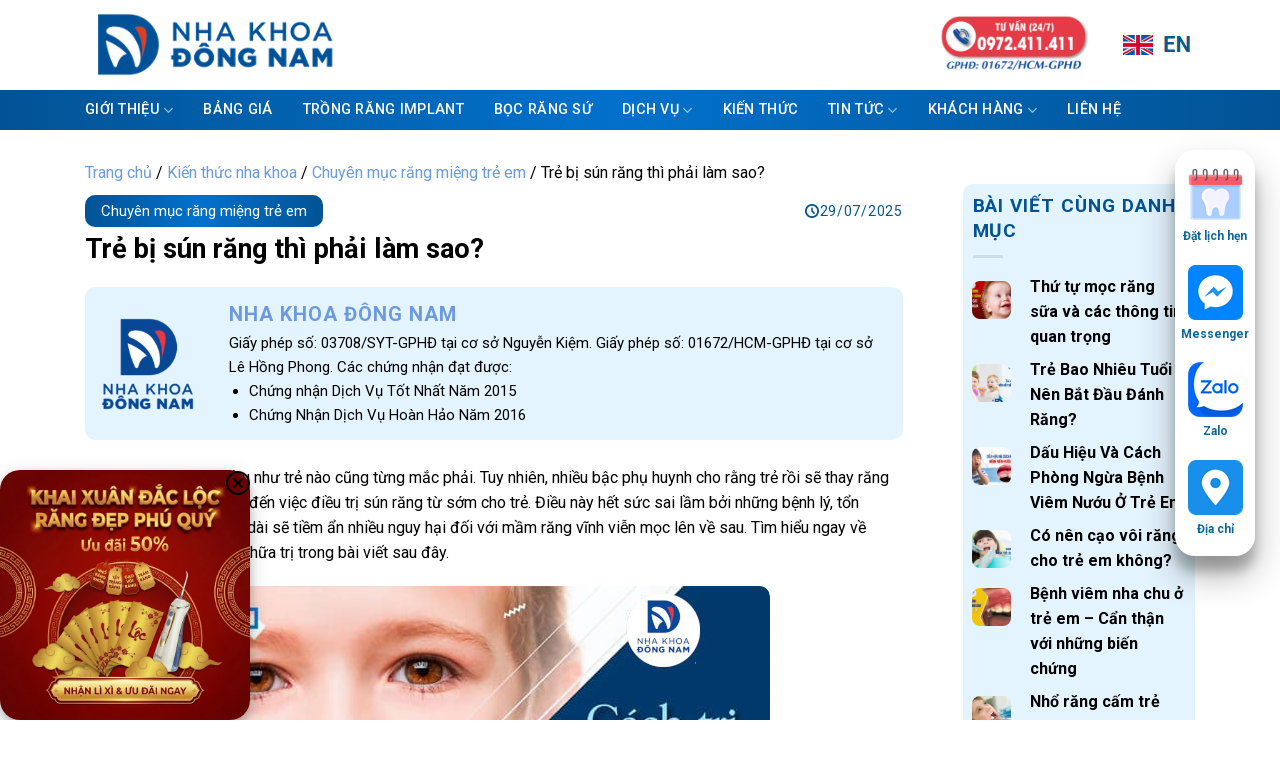

--- FILE ---
content_type: text/html; charset=UTF-8
request_url: https://nhakhoadongnam.com/bi-sun-rang-thi-phai-lam-sao/
body_size: 55355
content:
<!DOCTYPE html>
<html lang="vi" class="loading-site no-js">
<head>
	<meta charset="UTF-8" />
	<link rel="profile" href="http://gmpg.org/xfn/11" />
	<link rel="pingback" href="https://nhakhoadongnam.com/xmlrpc.php" />

	<script>(function(html){html.className = html.className.replace(/\bno-js\b/,'js')})(document.documentElement);</script>
<meta name='robots' content='index, follow, max-image-preview:large, max-snippet:-1, max-video-preview:-1' />
	<style>img:is([sizes="auto" i], [sizes^="auto," i]) { contain-intrinsic-size: 3000px 1500px }</style>
	<meta name="viewport" content="width=device-width, initial-scale=1" />
	<!-- This site is optimized with the Yoast SEO plugin v26.4 - https://yoast.com/wordpress/plugins/seo/ -->
	<title>Trẻ bị sún răng thì phải làm sao?</title>
<link data-rocket-prefetch href="https://www.clarity.ms" rel="dns-prefetch">
<link data-rocket-prefetch href="https://connect.facebook.net" rel="dns-prefetch">
<link data-rocket-prefetch href="https://www.googletagmanager.com" rel="dns-prefetch">
<link data-rocket-prefetch href="https://scripts.clarity.ms" rel="dns-prefetch">
<link data-rocket-prefetch href="https://analytics.tiktok.com" rel="dns-prefetch">
<link data-rocket-prefetch href="https://googleads.g.doubleclick.net" rel="dns-prefetch">
<link data-rocket-prefetch href="https://chat-plugin.pancake.vn" rel="dns-prefetch"><link rel="preload" data-rocket-preload as="image" href="https://nhakhoadongnam.com/wp-content/uploads/2017/09/rang-sun.jpeg" imagesrcset="https://nhakhoadongnam.com/wp-content/uploads/2017/09/rang-sun.jpeg 553w, https://nhakhoadongnam.com/wp-content/uploads/2017/09/rang-sun-274x183.jpeg 274w" imagesizes="(max-width: 553px) 100vw, 553px" fetchpriority="high">
	<meta name="description" content="Sún răng ở trẻ là hiện tượng hay gặp, phổ biến ở các bé nhóm tuổi 1 – 3 tuổi. Có thể để lại cho trẻ nhiều hậu quả nghiêm trọng nếu không được chú ý." />
	<link rel="canonical" href="https://nhakhoadongnam.com/bi-sun-rang-thi-phai-lam-sao/" />
	<meta property="og:locale" content="vi_VN" />
	<meta property="og:type" content="article" />
	<meta property="og:title" content="Trẻ bị sún răng thì phải làm sao?" />
	<meta property="og:description" content="Sún răng ở trẻ là hiện tượng hay gặp, phổ biến ở các bé nhóm tuổi 1 – 3 tuổi. Có thể để lại cho trẻ nhiều hậu quả nghiêm trọng nếu không được chú ý." />
	<meta property="og:url" content="https://nhakhoadongnam.com/bi-sun-rang-thi-phai-lam-sao/" />
	<meta property="og:site_name" content="Nha Khoa Đông Nam" />
	<meta property="article:publisher" content="https://www.facebook.com/nhakhoadongnam/" />
	<meta property="article:author" content="https://www.facebook.com/nhakhoadongnam" />
	<meta property="article:published_time" content="2017-09-09T01:41:39+00:00" />
	<meta property="article:modified_time" content="2025-07-29T02:38:25+00:00" />
	<meta property="og:image" content="https://nhakhoadongnam.com/wp-content/uploads/2017/09/bi-sun-rang-thi-phai-lam-sao-00.jpg" />
	<meta property="og:image:width" content="500" />
	<meta property="og:image:height" content="333" />
	<meta property="og:image:type" content="image/jpeg" />
	<meta name="author" content="Nha Khoa Đông Nam" />
	<meta name="twitter:card" content="summary_large_image" />
	<meta name="twitter:creator" content="@https://twitter.com/khoa_nha" />
	<!-- / Yoast SEO plugin. -->



<link rel='prefetch' href='https://nhakhoadongnam.com/wp-content/themes/flatsome/assets/js/flatsome.js?ver=e1ad26bd5672989785e1' />
<link rel='prefetch' href='https://nhakhoadongnam.com/wp-content/themes/flatsome/assets/js/chunk.slider.js?ver=3.19.13' />
<link rel='prefetch' href='https://nhakhoadongnam.com/wp-content/themes/flatsome/assets/js/chunk.popups.js?ver=3.19.13' />
<link rel='prefetch' href='https://nhakhoadongnam.com/wp-content/themes/flatsome/assets/js/chunk.tooltips.js?ver=3.19.13' />
<link data-minify="1" rel='stylesheet' id='slick-css-css' href='https://nhakhoadongnam.com/wp-content/cache/min/1/wp-content/themes/flatsome-child/slick/slick.css?ver=1768794778' type='text/css' media='all' />
<link data-minify="1" rel='stylesheet' id='slick-theme-css' href='https://nhakhoadongnam.com/wp-content/cache/background-css/1/nhakhoadongnam.com/wp-content/cache/min/1/wp-content/themes/flatsome-child/slick/slick-theme.css?ver=1768794778&wpr_t=1768864086' type='text/css' media='all' />
<style id='wp-block-library-inline-css' type='text/css'>
:root{--wp-admin-theme-color:#007cba;--wp-admin-theme-color--rgb:0,124,186;--wp-admin-theme-color-darker-10:#006ba1;--wp-admin-theme-color-darker-10--rgb:0,107,161;--wp-admin-theme-color-darker-20:#005a87;--wp-admin-theme-color-darker-20--rgb:0,90,135;--wp-admin-border-width-focus:2px;--wp-block-synced-color:#7a00df;--wp-block-synced-color--rgb:122,0,223;--wp-bound-block-color:var(--wp-block-synced-color)}@media (min-resolution:192dpi){:root{--wp-admin-border-width-focus:1.5px}}.wp-element-button{cursor:pointer}:root{--wp--preset--font-size--normal:16px;--wp--preset--font-size--huge:42px}:root .has-very-light-gray-background-color{background-color:#eee}:root .has-very-dark-gray-background-color{background-color:#313131}:root .has-very-light-gray-color{color:#eee}:root .has-very-dark-gray-color{color:#313131}:root .has-vivid-green-cyan-to-vivid-cyan-blue-gradient-background{background:linear-gradient(135deg,#00d084,#0693e3)}:root .has-purple-crush-gradient-background{background:linear-gradient(135deg,#34e2e4,#4721fb 50%,#ab1dfe)}:root .has-hazy-dawn-gradient-background{background:linear-gradient(135deg,#faaca8,#dad0ec)}:root .has-subdued-olive-gradient-background{background:linear-gradient(135deg,#fafae1,#67a671)}:root .has-atomic-cream-gradient-background{background:linear-gradient(135deg,#fdd79a,#004a59)}:root .has-nightshade-gradient-background{background:linear-gradient(135deg,#330968,#31cdcf)}:root .has-midnight-gradient-background{background:linear-gradient(135deg,#020381,#2874fc)}.has-regular-font-size{font-size:1em}.has-larger-font-size{font-size:2.625em}.has-normal-font-size{font-size:var(--wp--preset--font-size--normal)}.has-huge-font-size{font-size:var(--wp--preset--font-size--huge)}.has-text-align-center{text-align:center}.has-text-align-left{text-align:left}.has-text-align-right{text-align:right}#end-resizable-editor-section{display:none}.aligncenter{clear:both}.items-justified-left{justify-content:flex-start}.items-justified-center{justify-content:center}.items-justified-right{justify-content:flex-end}.items-justified-space-between{justify-content:space-between}.screen-reader-text{border:0;clip-path:inset(50%);height:1px;margin:-1px;overflow:hidden;padding:0;position:absolute;width:1px;word-wrap:normal!important}.screen-reader-text:focus{background-color:#ddd;clip-path:none;color:#444;display:block;font-size:1em;height:auto;left:5px;line-height:normal;padding:15px 23px 14px;text-decoration:none;top:5px;width:auto;z-index:100000}html :where(.has-border-color){border-style:solid}html :where([style*=border-top-color]){border-top-style:solid}html :where([style*=border-right-color]){border-right-style:solid}html :where([style*=border-bottom-color]){border-bottom-style:solid}html :where([style*=border-left-color]){border-left-style:solid}html :where([style*=border-width]){border-style:solid}html :where([style*=border-top-width]){border-top-style:solid}html :where([style*=border-right-width]){border-right-style:solid}html :where([style*=border-bottom-width]){border-bottom-style:solid}html :where([style*=border-left-width]){border-left-style:solid}html :where(img[class*=wp-image-]){height:auto;max-width:100%}:where(figure){margin:0 0 1em}html :where(.is-position-sticky){--wp-admin--admin-bar--position-offset:var(--wp-admin--admin-bar--height,0px)}@media screen and (max-width:600px){html :where(.is-position-sticky){--wp-admin--admin-bar--position-offset:0px}}
</style>
<link rel='stylesheet' id='wp-components-css' href='https://nhakhoadongnam.com/wp-includes/css/dist/components/style.min.css?ver=6.8.3' type='text/css' media='all' />
<link rel='stylesheet' id='wp-preferences-css' href='https://nhakhoadongnam.com/wp-includes/css/dist/preferences/style.min.css?ver=6.8.3' type='text/css' media='all' />
<link rel='stylesheet' id='wp-block-editor-css' href='https://nhakhoadongnam.com/wp-includes/css/dist/block-editor/style.min.css?ver=6.8.3' type='text/css' media='all' />
<link data-minify="1" rel='stylesheet' id='popup-maker-block-library-style-css' href='https://nhakhoadongnam.com/wp-content/cache/min/1/wp-content/plugins/popup-maker/dist/packages/block-library-style.css?ver=1768794778' type='text/css' media='all' />
<link data-minify="1" rel='stylesheet' id='dashicons-css' href='https://nhakhoadongnam.com/wp-content/cache/min/1/wp-includes/css/dashicons.min.css?ver=1768794778' type='text/css' media='all' />
<link rel='stylesheet' id='admin-bar-css' href='https://nhakhoadongnam.com/wp-includes/css/admin-bar.min.css?ver=6.8.3' type='text/css' media='all' />
<style id='admin-bar-inline-css' type='text/css'>

    /* Hide CanvasJS credits for P404 charts specifically */
    #p404RedirectChart .canvasjs-chart-credit {
        display: none !important;
    }
    
    #p404RedirectChart canvas {
        border-radius: 6px;
    }

    .p404-redirect-adminbar-weekly-title {
        font-weight: bold;
        font-size: 14px;
        color: #fff;
        margin-bottom: 6px;
    }

    #wpadminbar #wp-admin-bar-p404_free_top_button .ab-icon:before {
        content: "\f103";
        color: #dc3545;
        top: 3px;
    }
    
    #wp-admin-bar-p404_free_top_button .ab-item {
        min-width: 80px !important;
        padding: 0px !important;
    }
    
    /* Ensure proper positioning and z-index for P404 dropdown */
    .p404-redirect-adminbar-dropdown-wrap { 
        min-width: 0; 
        padding: 0;
        position: static !important;
    }
    
    #wpadminbar #wp-admin-bar-p404_free_top_button_dropdown {
        position: static !important;
    }
    
    #wpadminbar #wp-admin-bar-p404_free_top_button_dropdown .ab-item {
        padding: 0 !important;
        margin: 0 !important;
    }
    
    .p404-redirect-dropdown-container {
        min-width: 340px;
        padding: 18px 18px 12px 18px;
        background: #23282d !important;
        color: #fff;
        border-radius: 12px;
        box-shadow: 0 8px 32px rgba(0,0,0,0.25);
        margin-top: 10px;
        position: relative !important;
        z-index: 999999 !important;
        display: block !important;
        border: 1px solid #444;
    }
    
    /* Ensure P404 dropdown appears on hover */
    #wpadminbar #wp-admin-bar-p404_free_top_button .p404-redirect-dropdown-container { 
        display: none !important;
    }
    
    #wpadminbar #wp-admin-bar-p404_free_top_button:hover .p404-redirect-dropdown-container { 
        display: block !important;
    }
    
    #wpadminbar #wp-admin-bar-p404_free_top_button:hover #wp-admin-bar-p404_free_top_button_dropdown .p404-redirect-dropdown-container {
        display: block !important;
    }
    
    .p404-redirect-card {
        background: #2c3338;
        border-radius: 8px;
        padding: 18px 18px 12px 18px;
        box-shadow: 0 2px 8px rgba(0,0,0,0.07);
        display: flex;
        flex-direction: column;
        align-items: flex-start;
        border: 1px solid #444;
    }
    
    .p404-redirect-btn {
        display: inline-block;
        background: #dc3545;
        color: #fff !important;
        font-weight: bold;
        padding: 5px 22px;
        border-radius: 8px;
        text-decoration: none;
        font-size: 17px;
        transition: background 0.2s, box-shadow 0.2s;
        margin-top: 8px;
        box-shadow: 0 2px 8px rgba(220,53,69,0.15);
        text-align: center;
        line-height: 1.6;
    }
    
    .p404-redirect-btn:hover {
        background: #c82333;
        color: #fff !important;
        box-shadow: 0 4px 16px rgba(220,53,69,0.25);
    }
    
    /* Prevent conflicts with other admin bar dropdowns */
    #wpadminbar .ab-top-menu > li:hover > .ab-item,
    #wpadminbar .ab-top-menu > li.hover > .ab-item {
        z-index: auto;
    }
    
    #wpadminbar #wp-admin-bar-p404_free_top_button:hover > .ab-item {
        z-index: 999998 !important;
    }
    
</style>
<link data-minify="1" rel='stylesheet' id='wp-pagenavi-css' href='https://nhakhoadongnam.com/wp-content/cache/min/1/wp-content/plugins/wp-pagenavi/pagenavi-css.css?ver=1768794778' type='text/css' media='all' />
<link data-minify="1" rel='stylesheet' id='contact-form-7-css' href='https://nhakhoadongnam.com/wp-content/cache/min/1/wp-content/plugins/contact-form-7/includes/css/styles.css?ver=1768794778' type='text/css' media='all' />
<link data-minify="1" rel='stylesheet' id='popup-maker-site-css' href='https://nhakhoadongnam.com/wp-content/cache/min/1/wp-content/uploads/pum/pum-site-styles.css?ver=1768794778' type='text/css' media='all' />
<link data-minify="1" rel='stylesheet' id='fixedtoc-style-css' href='https://nhakhoadongnam.com/wp-content/cache/min/1/wp-content/plugins/fixed-toc/frontend/assets/css/ftoc.min.css?ver=1768794784' type='text/css' media='all' />
<style id='fixedtoc-style-inline-css' type='text/css'>
.ftwp-in-post#ftwp-container-outer { height: auto; } #ftwp-container.ftwp-wrap #ftwp-contents { width: 250px; height: auto; } .ftwp-in-post#ftwp-container-outer #ftwp-contents { height: auto; } .ftwp-in-post#ftwp-container-outer.ftwp-float-none #ftwp-contents { width: auto; } #ftwp-container.ftwp-wrap #ftwp-trigger { width: 50px; height: 50px; font-size: 30px; } #ftwp-container #ftwp-trigger.ftwp-border-medium { font-size: 29px; } #ftwp-container.ftwp-wrap #ftwp-header { font-size: 22px; font-family: inherit; } #ftwp-container.ftwp-wrap #ftwp-header-title { font-weight: bold; } #ftwp-container.ftwp-wrap #ftwp-list { font-size: 14px; font-family: inherit; } #ftwp-container.ftwp-wrap #ftwp-list .ftwp-anchor::before { font-size: 5.6px; } #ftwp-container #ftwp-list.ftwp-strong-first>.ftwp-item>.ftwp-anchor .ftwp-text { font-size: 15.4px; } #ftwp-container.ftwp-wrap #ftwp-list.ftwp-strong-first>.ftwp-item>.ftwp-anchor::before { font-size: 7px; } #ftwp-container.ftwp-wrap #ftwp-trigger { color: #333; background: rgba(243,243,243,0.95); } #ftwp-container.ftwp-wrap #ftwp-trigger { border-color: rgba(51,51,51,0.95); } #ftwp-container.ftwp-wrap #ftwp-contents { border-color: rgba(51,51,51,0.95); } #ftwp-container.ftwp-wrap #ftwp-header { color: #333; background: rgba(243,243,243,0.95); } #ftwp-container.ftwp-wrap #ftwp-contents:hover #ftwp-header { background: #f3f3f3; } #ftwp-container.ftwp-wrap #ftwp-list { color: #333; background: rgba(243,243,243,0.95); } #ftwp-container.ftwp-wrap #ftwp-contents:hover #ftwp-list { background: #f3f3f3; } #ftwp-container.ftwp-wrap #ftwp-list .ftwp-anchor:hover { color: #00A368; } #ftwp-container.ftwp-wrap #ftwp-list .ftwp-anchor:focus, #ftwp-container.ftwp-wrap #ftwp-list .ftwp-active, #ftwp-container.ftwp-wrap #ftwp-list .ftwp-active:hover { color: #fff; } #ftwp-container.ftwp-wrap #ftwp-list .ftwp-text::before { background: rgba(221,51,51,0.95); } .ftwp-heading-target::before { background: rgba(221,51,51,0.95); }
</style>
<link data-minify="1" rel='stylesheet' id='flatsome-main-css' href='https://nhakhoadongnam.com/wp-content/cache/background-css/1/nhakhoadongnam.com/wp-content/cache/min/1/wp-content/themes/flatsome/assets/css/flatsome.css?ver=1768794778&wpr_t=1768864086' type='text/css' media='all' />
<style id='flatsome-main-inline-css' type='text/css'>
@font-face {
				font-family: "fl-icons";
				font-display: block;
				src: url(https://nhakhoadongnam.com/wp-content/themes/flatsome/assets/css/icons/fl-icons.eot?v=3.19.13);
				src:
					url(https://nhakhoadongnam.com/wp-content/themes/flatsome/assets/css/icons/fl-icons.eot#iefix?v=3.19.13) format("embedded-opentype"),
					url(https://nhakhoadongnam.com/wp-content/themes/flatsome/assets/css/icons/fl-icons.woff2?v=3.19.13) format("woff2"),
					url(https://nhakhoadongnam.com/wp-content/themes/flatsome/assets/css/icons/fl-icons.ttf?v=3.19.13) format("truetype"),
					url(https://nhakhoadongnam.com/wp-content/themes/flatsome/assets/css/icons/fl-icons.woff?v=3.19.13) format("woff"),
					url(https://nhakhoadongnam.com/wp-content/themes/flatsome/assets/css/icons/fl-icons.svg?v=3.19.13#fl-icons) format("svg");
			}
</style>
<link data-minify="1" rel='stylesheet' id='flatsome-style-css' href='https://nhakhoadongnam.com/wp-content/cache/background-css/1/nhakhoadongnam.com/wp-content/cache/min/1/wp-content/themes/flatsome-child/style.css?ver=1768794778&wpr_t=1768864086' type='text/css' media='all' />
<script type="text/javascript" src="https://nhakhoadongnam.com/wp-includes/js/jquery/jquery.min.js?ver=3.7.1" id="jquery-core-js"></script>
<script type="text/javascript" src="https://nhakhoadongnam.com/wp-includes/js/jquery/jquery-migrate.min.js?ver=3.4.1" id="jquery-migrate-js"></script>
<script defer async src='https://cdn.trustindex.io/loader-cert.js?5f0494a32432397332167d33ece'></script>
<link data-minify="1" rel="stylesheet" href="https://nhakhoadongnam.com/wp-content/cache/min/1/ajax/libs/font-awesome/6.6.0/css/all.min.css?ver=1768794779">

<script type="text/javascript">
    (function(c,l,a,r,i,t,y){
        c[a]=c[a]||function(){(c[a].q=c[a].q||[]).push(arguments)};
        t=l.createElement(r);t.async=1;t.src="https://www.clarity.ms/tag/"+i;
        y=l.getElementsByTagName(r)[0];y.parentNode.insertBefore(t,y);
    })(window, document, "clarity", "script", "pv8hen81ep");
</script>

<!-- TikTok Pixel Code Start -->
<script>
!function (w, d, t) {
  w.TiktokAnalyticsObject=t;var ttq=w[t]=w[t]||[];ttq.methods=["page","track","identify","instances","debug","on","off","once","ready","alias","group","enableCookie","disableCookie","holdConsent","revokeConsent","grantConsent"],ttq.setAndDefer=function(t,e){t[e]=function(){t.push([e].concat(Array.prototype.slice.call(arguments,0)))}};for(var i=0;i<ttq.methods.length;i++)ttq.setAndDefer(ttq,ttq.methods[i]);ttq.instance=function(t){for(
var e=ttq._i[t]||[],n=0;n<ttq.methods.length;n++)ttq.setAndDefer(e,ttq.methods[n]);return e},ttq.load=function(e,n){var r="https://analytics.tiktok.com/i18n/pixel/events.js",o=n&&n.partner;ttq._i=ttq._i||{},ttq._i[e]=[],ttq._i[e]._u=r,ttq._t=ttq._t||{},ttq._t[e]=+new Date,ttq._o=ttq._o||{},ttq._o[e]=n||{};n=document.createElement("script")
;n.type="text/javascript",n.async=!0,n.src=r+"?sdkid="+e+"&lib="+t;e=document.getElementsByTagName("script")[0];e.parentNode.insertBefore(n,e)};


  ttq.load('D48POURC77U6M9K6QNE0');
  ttq.page();
}(window, document, 'ttq');
</script>
<!-- TikTok Pixel Code End -->

<style>
/* ==========================================
   AUDIO PLAYER - ULTRA STRONG VERSION
   Selector cực mạnh để override mọi theme
   ========================================== */

/* Reset toàn bộ */
html body .wp-audio-shortcode,
html body .wp-audio-shortcode *,
html body article .wp-audio-shortcode,
html body article .wp-audio-shortcode * {
    box-sizing: border-box !important;
    line-height: normal !important;
}

html body .wp-audio-shortcode,
html body article .wp-audio-shortcode,
html body .entry-content .wp-audio-shortcode,
html body .post-content .wp-audio-shortcode {
    max-width: 100% !important;
    width: 100% !important;
    margin: 25px 0 !important;
    padding: 0 !important;
}

/* Container - ULTRA SPECIFIC */
html body .mejs-container,
html body .mejs-container.mejs-audio,
html body article .mejs-container,
html body .entry-content .mejs-container,
html body .post-content .mejs-container,
body .mejs-container.mejs-audio,
.mejs-container.mejs-container.mejs-audio {
    background: linear-gradient(135deg, #0c4a6e 0%, #075985 100%) !important;
    border-radius: 12px !important;
    box-shadow: 0 4px 15px rgba(0, 0, 0, 0.2) !important;
    width: 100% !important;
    max-width: 100% !important;
    height: auto !important;
    position: relative !important;
}

/* Controls - MAXIMUM PRIORITY */
html body .mejs-container .mejs-controls,
html body .mejs-container.mejs-audio .mejs-controls,
html body article .mejs-container .mejs-controls,
body .mejs-container.mejs-audio .mejs-controls,
.mejs-container.mejs-audio .mejs-controls {
    background: transparent !important;
    padding: 15px 20px !important;
    height: auto !important;
    min-height: 70px !important;
    display: flex !important;
    flex-direction: row !important;
    flex-wrap: nowrap !important;
    align-items: center !important;
    justify-content: flex-start !important;
    gap: 15px !important;
    position: relative !important;
    border: none !important;
    border-radius: 0 !important;
}

/* Reset tất cả children trong controls */
html body .mejs-controls > *,
html body .mejs-controls > div,
html body .mejs-controls > a,
html body .mejs-controls > span {
    position: static !important;
    float: none !important;
    margin: 0 !important;
    padding: 0 !important;
    clear: none !important;
    display: inline-flex !important;
}

/* NÚT PLAY/PAUSE - ULTRA SPECIFIC */
html body .mejs-controls .mejs-playpause-button,
html body .mejs-controls .mejs-button.mejs-playpause-button,
html body article .mejs-controls .mejs-playpause-button,
body .mejs-controls .mejs-button.mejs-playpause-button {
    width: 50px !important;
    height: 50px !important;
    min-width: 50px !important;
    max-width: 50px !important;
    min-height: 50px !important;
    max-height: 50px !important;
    margin: 0 !important;
    padding: 0 !important;
    flex-shrink: 0 !important;
    flex-grow: 0 !important;
    order: 1 !important;
    position: relative !important;
    float: none !important;
    display: inline-flex !important;
    align-items: center !important;
    justify-content: center !important;
}

html body .mejs-controls .mejs-playpause-button button,
html body .mejs-controls .mejs-button.mejs-playpause-button button,
html body article .mejs-controls .mejs-playpause-button button,
body .mejs-controls .mejs-button.mejs-playpause-button button {
    background: #dc2626 !important;
    border-radius: 50% !important;
    width: 50px !important;
    height: 50px !important;
    min-width: 50px !important;
    min-height: 50px !important;
    max-width: 50px !important;
    max-height: 50px !important;
    padding: 0 !important;
    margin: 0 !important;
    transition: all 0.3s ease !important;
    box-shadow: 0 4px 12px rgba(220, 38, 38, 0.4) !important;
    display: flex !important;
    align-items: center !important;
    justify-content: center !important;
    position: relative !important;
    border: none !important;
    float: none !important;
    clear: none !important;
}

html body .mejs-controls .mejs-playpause-button button:hover {
    background: #b91c1c !important;
    transform: scale(1.05) !important;
}

/* Icon Play */
html body .mejs-controls .mejs-play button:before,
html body .mejs-controls .mejs-button.mejs-play button:before {
    content: '' !important;
    position: absolute !important;
    left: 50% !important;
    top: 50% !important;
    transform: translate(-35%, -50%) !important;
    width: 0 !important;
    height: 0 !important;
    border-style: solid !important;
    border-width: 9px 0 9px 15px !important;
    border-color: transparent transparent transparent #ffffff !important;
    margin: 0 !important;
    padding: 0 !important;
}

/* Icon Pause */
html body .mejs-controls .mejs-pause button:before,
html body .mejs-controls .mejs-button.mejs-pause button:before {
    content: '' !important;
    position: absolute !important;
    left: 50% !important;
    top: 50% !important;
    transform: translate(-50%, -50%) !important;
    width: 4px !important;
    height: 18px !important;
    background: transparent !important;
    box-shadow: -5px 0 0 #fff, 5px 0 0 #fff !important;
    border: none !important;
    margin: 0 !important;
}

/* Ẩn text mặc định */
html body .mejs-controls .mejs-playpause-button button .mejs-offscreen,
html body .mejs-controls .mejs-button button .mejs-offscreen {
    display: none !important;
    visibility: hidden !important;
    width: 0 !important;
    height: 0 !important;
}

/* THANH THỜI GIAN - ULTRA SPECIFIC */
html body .mejs-controls .mejs-time-rail,
html body .mejs-controls div.mejs-time-rail,
html body article .mejs-controls .mejs-time-rail,
body .mejs-controls div.mejs-time-rail {
    flex: 1 !important;
    flex-grow: 1 !important;
    flex-shrink: 1 !important;
    padding: 0 !important;
    height: 40px !important;
    min-height: 40px !important;
    margin: 0 !important;
    order: 2 !important;
    display: flex !important;
    flex-direction: row !important;
    align-items: center !important;
    gap: 12px !important;
    position: relative !important;
    width: auto !important;
    float: none !important;
    clear: none !important;
}

/* Thanh progress */
html body .mejs-controls .mejs-time-rail .mejs-time-total,
html body .mejs-controls .mejs-time-total,
html body article .mejs-controls .mejs-time-total,
body .mejs-controls .mejs-time-total {
    flex: 1 !important;
    flex-grow: 1 !important;
    background: rgba(255, 255, 255, 0.2) !important;
    height: 8px !important;
    min-height: 8px !important;
    max-height: 8px !important;
    border-radius: 10px !important;
    position: relative !important;
    overflow: hidden !important;
    margin: 0 !important;
    padding: 0 !important;
    width: auto !important;
    float: none !important;
    display: block !important;
}

/* Phần đã phát */
html body .mejs-controls .mejs-time-current,
html body .mejs-controls .mejs-time-rail .mejs-time-current,
html body article .mejs-controls .mejs-time-current {
    background: #dc2626 !important;
    height: 8px !important;
    border-radius: 10px !important;
    position: absolute !important;
    top: 0 !important;
    left: 0 !important;
    bottom: 0 !important;
}

/* Phần đã load */
html body .mejs-controls .mejs-time-loaded,
html body .mejs-controls .mejs-time-rail .mejs-time-loaded {
    background: rgba(255, 255, 255, 0.3) !important;
    height: 8px !important;
    border-radius: 10px !important;
    position: absolute !important;
    top: 0 !important;
    left: 0 !important;
}

/* Ẩn handle */
html body .mejs-controls .mejs-time-handle,
html body .mejs-controls .mejs-time-handle-content {
    display: none !important;
    visibility: hidden !important;
}

/* THỜI GIAN */
html body .mejs-controls .mejs-time,
html body .mejs-controls span.mejs-time,
html body article .mejs-controls .mejs-time {
    color: rgba(255, 255, 255, 0.9) !important;
    font-size: 13px !important;
    font-weight: 600 !important;
    padding: 0 !important;
    margin: 0 !important;
    position: static !important;
    flex-shrink: 0 !important;
    flex-grow: 0 !important;
    white-space: nowrap !important;
    float: none !important;
    height: auto !important;
    line-height: normal !important;
    display: inline-block !important;
}

html body .mejs-controls .mejs-currenttime-container,
html body .mejs-controls .mejs-currenttime {
    order: 3 !important;
}

html body .mejs-controls .mejs-duration-container,
html body .mejs-controls .mejs-duration {
    order: 4 !important;
}

html body .mejs-controls .mejs-currenttime-container:after {
    content: ' / ' !important;
    color: rgba(255, 255, 255, 0.6) !important;
}

/* Ẩn các nút không cần */
html body .mejs-controls .mejs-volume-button,
html body .mejs-controls .mejs-horizontal-volume-slider,
html body .mejs-controls .mejs-captions-button,
html body .mejs-controls .mejs-fullscreen-button,
html body .mejs-controls .mejs-speed-button {
    display: none !important;
    visibility: hidden !important;
}

/* Clear float toàn bộ */
html body .mejs-controls div,
html body .mejs-controls span,
html body .mejs-controls a,
html body .mejs-controls button {
    float: none !important;
    clear: none !important;
}

html body .mejs-container:after,
html body .mejs-controls:after {
    content: "" !important;
    display: table !important;
    clear: both !important;
}

/* Hover effect */
html body .mejs-container:hover,
html body .mejs-container.mejs-audio:hover {
    box-shadow: 0 6px 20px rgba(0, 0, 0, 0.3) !important;
    transition: all 0.3s ease !important;
}

/* Responsive */
@media (max-width: 768px) {
    html body .mejs-container .mejs-controls,
    html body .mejs-container.mejs-audio .mejs-controls {
        flex-wrap: wrap !important;
        padding: 12px 15px !important;
        gap: 10px !important;
        min-height: 80px !important;
    }
    
    html body .mejs-controls .mejs-time-rail {
        width: 100% !important;
        flex-basis: 100% !important;
        order: 2 !important;
        margin-top: 5px !important;
    }
    
    html body .mejs-controls .mejs-playpause-button button {
        width: 45px !important;
        height: 45px !important;
        min-width: 45px !important;
        min-height: 45px !important;
    }
}

/* Fix cho CSS của audio-with-title (Cách 2) */
html body .audio-with-title {
    background: white !important;
    border-radius: 12px !important;
    padding: 20px !important;
    box-shadow: 0 2px 8px rgba(0, 0, 0, 0.1) !important;
    margin: 25px 0 !important;
}

html body .audio-with-title .audio-heading {
    color: #0c4a6e !important;
    font-size: 20px !important;
    font-weight: 700 !important;
    margin: 0 0 8px 0 !important;
    padding: 0 !important;
}

html body .audio-with-title .audio-meta {
    color: #64748b !important;
    font-size: 14px !important;
    margin: 0 0 15px 0 !important;
    padding: 0 !important;
}

html body .audio-with-title .mejs-container {
    margin: 0 !important;
}
</style>
<script type="text/javascript">
(function(url){
	if(/(?:Chrome\/26\.0\.1410\.63 Safari\/537\.31|WordfenceTestMonBot)/.test(navigator.userAgent)){ return; }
	var addEvent = function(evt, handler) {
		if (window.addEventListener) {
			document.addEventListener(evt, handler, false);
		} else if (window.attachEvent) {
			document.attachEvent('on' + evt, handler);
		}
	};
	var removeEvent = function(evt, handler) {
		if (window.removeEventListener) {
			document.removeEventListener(evt, handler, false);
		} else if (window.detachEvent) {
			document.detachEvent('on' + evt, handler);
		}
	};
	var evts = 'contextmenu dblclick drag dragend dragenter dragleave dragover dragstart drop keydown keypress keyup mousedown mousemove mouseout mouseover mouseup mousewheel scroll'.split(' ');
	var logHuman = function() {
		if (window.wfLogHumanRan) { return; }
		window.wfLogHumanRan = true;
		var wfscr = document.createElement('script');
		wfscr.type = 'text/javascript';
		wfscr.async = true;
		wfscr.src = url + '&r=' + Math.random();
		(document.getElementsByTagName('head')[0]||document.getElementsByTagName('body')[0]).appendChild(wfscr);
		for (var i = 0; i < evts.length; i++) {
			removeEvent(evts[i], logHuman);
		}
	};
	for (var i = 0; i < evts.length; i++) {
		addEvent(evts[i], logHuman);
	}
})('//nhakhoadongnam.com/?wordfence_lh=1&hid=324ADC613968B06875763F75ABF08765');
</script>        <script>
            ttq.track('ViewContent', {
                content_id: '21202',
                content_name: "Tr\u1ebb b\u1ecb s\u00fan r\u0103ng th\u00ec ph\u1ea3i l\u00e0m sao?"            });
        </script>
        <!-- Google tag (gtag.js) -->
<script async src="https://www.googletagmanager.com/gtag/js?id=G-SKMM9JDYTH"></script>
<script>
  window.dataLayer = window.dataLayer || [];
  function gtag(){dataLayer.push(arguments);}
  gtag('js', new Date());

  gtag('config', 'G-SKMM9JDYTH');
</script>
<!-- Google Tag Manager -->
<script>(function(w,d,s,l,i){w[l]=w[l]||[];w[l].push({'gtm.start':
new Date().getTime(),event:'gtm.js'});var f=d.getElementsByTagName(s)[0],
j=d.createElement(s),dl=l!='dataLayer'?'&l='+l:'';j.async=true;j.src=
'https://www.googletagmanager.com/gtm.js?id='+i+dl;f.parentNode.insertBefore(j,f);
})(window,document,'script','dataLayer','GTM-5XG3JXR');</script>
<!-- End Google Tag Manager -->

<meta http-equiv="Content-Type" content="text/html; charset=UTF-8">

<script data-minify="1" async="" src="https://nhakhoadongnam.com/wp-content/cache/min/1/ztr/ztracker.js?ver=1768794779"></script><meta name="generator" content="Elementor 3.33.2; features: e_font_icon_svg, additional_custom_breakpoints; settings: css_print_method-external, google_font-enabled, font_display-swap">

<!-- Schema & Structured Data For WP v1.53 - -->
<script type="application/ld+json" class="saswp-schema-markup-output">
[{"@context":"https:\/\/schema.org\/","@graph":[{"@context":"https:\/\/schema.org\/","@type":"SiteNavigationElement","@id":"https:\/\/nhakhoadongnam.com\/#trang-chu","name":"Trang ch\u1ee7","url":"https:\/\/nhakhoadongnam.com"},{"@context":"https:\/\/schema.org\/","@type":"SiteNavigationElement","@id":"https:\/\/nhakhoadongnam.com\/#gioi-thieu","name":"GI\u1edaI THI\u1ec6U","url":"https:\/\/nhakhoadongnam.com\/?page_id=25"},{"@context":"https:\/\/schema.org\/","@type":"SiteNavigationElement","@id":"https:\/\/nhakhoadongnam.com\/#bang-gia","name":"B\u1ea2NG GI\u00c1","url":"https:\/\/nhakhoadongnam.com\/bang-gia\/"},{"@context":"https:\/\/schema.org\/","@type":"SiteNavigationElement","@id":"https:\/\/nhakhoadongnam.com\/#dich-vu","name":"D\u1ecbch V\u1ee5","url":"https:\/\/nhakhoadongnam.com\/dv\/"},{"@context":"https:\/\/schema.org\/","@type":"SiteNavigationElement","@id":"https:\/\/nhakhoadongnam.com\/#kien-thuc","name":"KI\u1ebeN TH\u1ee8C","url":"https:\/\/nhakhoadongnam.com\/kien-thuc-nha-khoa\/"},{"@context":"https:\/\/schema.org\/","@type":"SiteNavigationElement","@id":"https:\/\/nhakhoadongnam.com\/#cay-ghep-rang-implant","name":"C\u1ea5y gh\u00e9p r\u0103ng Implant","url":"https:\/\/nhakhoadongnam.com\/cay-ghep-rang-implant\/"},{"@context":"https:\/\/schema.org\/","@type":"SiteNavigationElement","@id":"https:\/\/nhakhoadongnam.com\/#chuyen-muc-cau-rang-su","name":"Chuy\u00ean m\u1ee5c c\u1ea7u r\u0103ng s\u1ee9","url":"https:\/\/nhakhoadongnam.com\/trong-rang-su\/"},{"@context":"https:\/\/schema.org\/","@type":"SiteNavigationElement","@id":"https:\/\/nhakhoadongnam.com\/#chuyen-muc-boc-rang-su","name":"Chuy\u00ean m\u1ee5c b\u1ecdc r\u0103ng s\u1ee9","url":"https:\/\/nhakhoadongnam.com\/boc-rang-su\/"},{"@context":"https:\/\/schema.org\/","@type":"SiteNavigationElement","@id":"https:\/\/nhakhoadongnam.com\/#chuyen-muc-mat-dan-su","name":"Chuy\u00ean m\u1ee5c m\u1eb7t d\u00e1n s\u1ee9","url":"https:\/\/nhakhoadongnam.com\/mat-dan-su\/"},{"@context":"https:\/\/schema.org\/","@type":"SiteNavigationElement","@id":"https:\/\/nhakhoadongnam.com\/#chuyen-muc-chinh-nha-nieng-rang","name":"Chuy\u00ean m\u1ee5c ch\u1ec9nh nha - Ni\u1ec1ng r\u0103ng","url":"https:\/\/nhakhoadongnam.com\/chinh-nha\/"},{"@context":"https:\/\/schema.org\/","@type":"SiteNavigationElement","@id":"https:\/\/nhakhoadongnam.com\/#chuyen-muc-ham-thao-lap","name":"Chuy\u00ean m\u1ee5c h\u00e0m th\u00e1o l\u1eafp","url":"https:\/\/nhakhoadongnam.com\/ham-thao-lap\/"},{"@context":"https:\/\/schema.org\/","@type":"SiteNavigationElement","@id":"https:\/\/nhakhoadongnam.com\/#chuyen-muc-tay-trang-rang","name":"Chuy\u00ean m\u1ee5c t\u1ea9y tr\u1eafng r\u0103ng","url":"https:\/\/nhakhoadongnam.com\/tay-trang-rang\/"},{"@context":"https:\/\/schema.org\/","@type":"SiteNavigationElement","@id":"https:\/\/nhakhoadongnam.com\/#chuyen-muc-tram-rang-tham-my","name":"Chuy\u00ean m\u1ee5c tr\u00e1m r\u0103ng th\u1ea9m m\u1ef9","url":"https:\/\/nhakhoadongnam.com\/tram-rang-tham-my\/"},{"@context":"https:\/\/schema.org\/","@type":"SiteNavigationElement","@id":"https:\/\/nhakhoadongnam.com\/#chuyen-muc-dieu-tri-tuy-rang","name":"Chuy\u00ean m\u1ee5c \u0111i\u1ec1u tr\u1ecb t\u1ee7y r\u0103ng","url":"https:\/\/nhakhoadongnam.com\/dieu-tri-tuy-rang\/"},{"@context":"https:\/\/schema.org\/","@type":"SiteNavigationElement","@id":"https:\/\/nhakhoadongnam.com\/#chuyen-muc-nha-chu-viem-nuou","name":"Chuy\u00ean m\u1ee5c nha chu - vi\u00eam n\u01b0\u1edbu","url":"https:\/\/nhakhoadongnam.com\/nha-chu-viem-nuou\/"},{"@context":"https:\/\/schema.org\/","@type":"SiteNavigationElement","@id":"https:\/\/nhakhoadongnam.com\/#chuyen-muc-nho-rang","name":"Chuy\u00ean m\u1ee5c nh\u1ed5 r\u0103ng","url":"https:\/\/nhakhoadongnam.com\/nho-rang\/"},{"@context":"https:\/\/schema.org\/","@type":"SiteNavigationElement","@id":"https:\/\/nhakhoadongnam.com\/#chuyen-muc-cham-soc-rang-mieng","name":"Chuy\u00ean m\u1ee5c ch\u0103m s\u00f3c r\u0103ng mi\u1ec7ng","url":"https:\/\/nhakhoadongnam.com\/cham-soc-rang-mieng\/"},{"@context":"https:\/\/schema.org\/","@type":"SiteNavigationElement","@id":"https:\/\/nhakhoadongnam.com\/#chuyen-muc-rang-mieng-tre-em","name":"Chuy\u00ean m\u1ee5c r\u0103ng mi\u1ec7ng tr\u1ebb em","url":"https:\/\/nhakhoadongnam.com\/rang-mieng-tre-em\/"},{"@context":"https:\/\/schema.org\/","@type":"SiteNavigationElement","@id":"https:\/\/nhakhoadongnam.com\/#tin-tuc","name":"TIN T\u1ee8C","url":"https:\/\/nhakhoadongnam.com\/tin-tuc\/"},{"@context":"https:\/\/schema.org\/","@type":"SiteNavigationElement","@id":"https:\/\/nhakhoadongnam.com\/#thong-bao","name":"Th\u00f4ng B\u00e1o","url":"https:\/\/nhakhoadongnam.com\/thong-bao\/"},{"@context":"https:\/\/schema.org\/","@type":"SiteNavigationElement","@id":"https:\/\/nhakhoadongnam.com\/#khuyen-mai","name":"Khuy\u1ebfn M\u00e3i","url":"https:\/\/nhakhoadongnam.com\/khuyen-mai\/"},{"@context":"https:\/\/schema.org\/","@type":"SiteNavigationElement","@id":"https:\/\/nhakhoadongnam.com\/#lien-he","name":"Li\u00ean h\u1ec7","url":"https:\/\/nhakhoadongnam.com\/lien-he\/"}]},

{"@context":"https:\/\/schema.org\/","@type":"BreadcrumbList","@id":"https:\/\/nhakhoadongnam.com\/bi-sun-rang-thi-phai-lam-sao\/#breadcrumb","itemListElement":[{"@type":"ListItem","position":1,"item":{"@id":"https:\/\/nhakhoadongnam.com","name":"NHA KHOA \u0110\u00d4NG NAM"}},{"@type":"ListItem","position":2,"item":{"@id":"https:\/\/nhakhoadongnam.com\/van-de-rang-mieng-thuong-gap\/","name":"V\u1ea5n \u0111\u1ec1 r\u0103ng mi\u1ec7ng th\u01b0\u1eddng g\u1eb7p kh\u00e1c"}},{"@type":"ListItem","position":3,"item":{"@id":"https:\/\/nhakhoadongnam.com\/van-de-rang-mieng-thuong-gap\/","name":"V\u1ea5n \u0111\u1ec1 r\u0103ng mi\u1ec7ng th\u01b0\u1eddng g\u1eb7p kh\u00e1c"}},{"@type":"ListItem","position":4,"item":{"@id":"https:\/\/nhakhoadongnam.com\/kien-thuc-nha-khoa\/","name":"Ki\u1ebfn th\u1ee9c nha khoa"}},{"@type":"ListItem","position":5,"item":{"@id":"https:\/\/nhakhoadongnam.com\/kien-thuc-nha-khoa\/","name":"Ki\u1ebfn th\u1ee9c nha khoa"}},{"@type":"ListItem","position":6,"item":{"@id":"https:\/\/nhakhoadongnam.com\/rang-mieng-tre-em\/","name":"Chuy\u00ean m\u1ee5c r\u0103ng mi\u1ec7ng tr\u1ebb em"}},{"@type":"ListItem","position":7,"item":{"@id":"https:\/\/nhakhoadongnam.com\/bi-sun-rang-thi-phai-lam-sao\/","name":"Tr\u1ebb b\u1ecb s\u00fan r\u0103ng th\u00ec ph\u1ea3i l\u00e0m sao?"}}]},

{"@context":"https:\/\/schema.org\/","@type":"Article","@id":"https:\/\/nhakhoadongnam.com\/bi-sun-rang-thi-phai-lam-sao\/#article","url":"https:\/\/nhakhoadongnam.com\/bi-sun-rang-thi-phai-lam-sao\/","inLanguage":"vi","mainEntityOfPage":"https:\/\/nhakhoadongnam.com\/bi-sun-rang-thi-phai-lam-sao\/","headline":"Tr\u1ebb b\u1ecb s\u00fan r\u0103ng th\u00ec ph\u1ea3i l\u00e0m sao?","description":"S\u00fan r\u0103ng \u1edf tr\u1ebb l\u00e0 hi\u1ec7n t\u01b0\u1ee3ng hay g\u1eb7p, ph\u1ed5 bi\u1ebfn \u1edf c\u00e1c b\u00e9 nh\u00f3m tu\u1ed5i 1 \u2013 3 tu\u1ed5i. C\u00f3 th\u1ec3 \u0111\u1ec3 l\u1ea1i cho tr\u1ebb nhi\u1ec1u h\u1eadu qu\u1ea3 nghi\u00eam tr\u1ecdng n\u1ebfu kh\u00f4ng \u0111\u01b0\u1ee3c ch\u00fa \u00fd.","articleBody":"S\u00fan r\u0103ng l\u00e0 b\u1ec7nh l\u00fd h\u1ea7u nh\u01b0 tr\u1ebb n\u00e0o c\u0169ng t\u1eebng m\u1eafc ph\u1ea3i. Tuy nhi\u00ean, nhi\u1ec1u b\u1eadc ph\u1ee5 huynh cho r\u1eb1ng tr\u1ebb r\u1ed3i s\u1ebd thay r\u0103ng n\u00ean kh\u00f4ng qu\u00e1 b\u1eadn t\u00e2m \u0111\u1ebfn vi\u1ec7c \u0111i\u1ec1u tr\u1ecb s\u00fan r\u0103ng t\u1eeb s\u1edbm cho tr\u1ebb. \u0110i\u1ec1u n\u00e0y h\u1ebft s\u1ee9c sai l\u1ea7m b\u1edfi nh\u1eefng b\u1ec7nh l\u00fd, t\u1ed5n th\u01b0\u01a1ng \u1edf r\u0103ng s\u1eefa k\u00e9o d\u00e0i s\u1ebd ti\u1ec1m \u1ea9n nhi\u1ec1u nguy h\u1ea1i \u0111\u1ed1i v\u1edbi m\u1ea7m r\u0103ng v\u0129nh vi\u1ec5n m\u1ecdc l\u00ean v\u1ec1 sau. T\u00ecm hi\u1ec3u ngay v\u1ec1 b\u1ec7nh s\u00fan r\u0103ng v\u00e0 c\u00e1ch ch\u1eefa tr\u1ecb trong b\u00e0i vi\u1ebft sau \u0111\u00e2y.     T\u00ecnh tr\u1ea1ng s\u00fan r\u0103ng \u1edf tr\u1ebb  I. S\u00fan r\u0103ng l\u00e0 g\u00ec?  V\u1ec1 c\u01a1 b\u1ea3n r\u0103ng s\u1eefa c\u0169ng c\u00f3 c\u1ea5u t\u1ea1o t\u01b0\u01a1ng t\u1ef1 nh\u01b0 r\u0103ng v\u0129nh vi\u1ec5n. Theo \u0111\u00f3 m\u1ed7i r\u0103ng s\u1eefa s\u1ebd \u0111\u01b0\u1ee3c t\u1ea1o th\u00e0nh t\u1eeb 3 l\u1edbp ch\u1ee7 y\u1ebfu \u0111\u00f3 l\u00e0: men r\u0103ng, ng\u00e0 r\u0103ng v\u00e0 t\u1ee7y r\u0103ng.    Tuy nhi\u00ean, c\u1ea5u tr\u00fac c\u1ee7a men r\u0103ng v\u00e0 ng\u00e0 r\u0103ng s\u1eefa t\u01b0\u01a1ng \u0111\u1ed1i m\u1ecfng n\u00ean r\u1ea5t d\u1ec5 b\u1ecb t\u1ed5n th\u01b0\u01a1ng b\u1edfi s\u1ef1 t\u1ea5n c\u00f4ng c\u1ee7a vi khu\u1ea9n trong khoang mi\u1ec7ng.    V\u00e0 khi men r\u0103ng \u0111\u00e3 b\u1ecb \u1ea3nh h\u01b0\u1edfng n\u1eb7ng th\u00ec r\u0103ng c\u1ee7a tr\u1ebb s\u1ebd xu\u1ea5t hi\u1ec7n hi\u1ec7n t\u01b0\u1ee3ng m\u1ee7n d\u1ea7n v\u00e0 ti\u00eau \u0111i. S\u1ef1 suy gi\u1ea3m th\u1ec3 t\u00edch \u1edf ph\u1ea7n th\u00e2n r\u0103ng n\u00e0y \u0111\u01b0\u1ee3c g\u1ecdi l\u00e0 s\u00fan r\u0103ng.    N\u1ebfu r\u0103ng s\u00e2u th\u01b0\u1eddng c\u00f3 bi\u1ec3u hi\u1ec7n \u0111au nh\u1ee9c th\u00ec r\u0103ng s\u00fan ho\u00e0n to\u00e0n ng\u01b0\u1ee3c l\u1ea1i, kh\u00f4ng h\u1ec1 \u0111au nh\u1ee9c kh\u00f3 ch\u1ecbu. Tuy nhi\u00ean, v\u1ecb tr\u00ed b\u1ecb s\u00fan th\u01b0\u1eddng c\u00f3 di\u1ec7n t\u00edch r\u1ea5t r\u1ed9ng, m\u00e0u n\u00e2u ho\u1eb7c \u0111en.    Tr\u1ebb em t\u1eeb 1 \u2013 3 tu\u1ed5i l\u00e0 \u0111\u1ed1i t\u01b0\u1ee3ng c\u00f3 nguy c\u01a1 cao m\u1eafc b\u1ec7nh s\u00fan r\u0103ng. Khi kh\u00f4ng c\u00f3 bi\u1ec7n ph\u00e1p ki\u1ec3m so\u00e1t t\u1ed1t vi khu\u1ea9n s\u00fan r\u0103ng s\u1ebd ph\u00e1t tri\u1ec3n m\u1ea1nh, l\u00e2y lan sang nh\u1eefng r\u0103ng kh\u1ecfe m\u1ea1nh xung quanh. Th\u1eadm ch\u00ed s\u00fan r\u0103ng n\u1eb7ng c\u00f2n ti\u1ec1m \u1ea9n nguy c\u01a1 nhi\u1ec5m tr\u00f9ng, m\u1ea5t r\u0103ng r\u1ea5t nguy hi\u1ec3m.     H\u00ecnh \u1ea3nh tr\u1ebb b\u1ecb s\u00fan r\u0103ng  II. Nguy\u00ean nh\u00e2n khi\u1ebfn tr\u1ebb b\u1ecb s\u00fan r\u0103ng  Tr\u1ebb b\u1ecb s\u00fan r\u0103ng th\u01b0\u1eddng xu\u1ea5t ph\u00e1t t\u1eeb nh\u1eefng nguy\u00ean nh\u00e2n sau:     \tB\u1ea9m sinh tr\u1ebb \u0111\u00e3 c\u00f3 t\u00ecnh tr\u1ea1ng thi\u1ec3u s\u1ea3n men r\u0103ng. B\u00ean c\u1ea1nh \u0111\u00f3 n\u1ebfu ch\u1ebf \u0111\u1ed9 sinh d\u01b0\u1ee1ng thi\u1ebfu h\u1ee5t c\u00e1c kho\u00e1ng ch\u1ea5t quan tr\u1ecdng nh\u01b0: canxi, flour c\u0169ng l\u00e0 y\u1ebfu t\u1ed1 khi\u1ebfn men r\u0103ng k\u00e9m ch\u1eafc kh\u1ecfe, d\u1ec5 b\u1ecb t\u1ed5n th\u01b0\u01a1ng v\u00e0 m\u1eafc b\u1ec7nh l\u00fd h\u01a1n.   \tC\u00e1ch ch\u0103m s\u00f3c v\u00e0 v\u1ec7 sinh r\u0103ng mi\u1ec7ng h\u1eb1ng ng\u00e0y cho tr\u1ebb ch\u01b0a \u0111\u01b0\u1ee3c ch\u00fa t\u00e2m, khi\u1ebfn m\u1ea3ng b\u00e1m th\u1ee9c \u0103n b\u00e1m d\u00ednh l\u00e2u ng\u00e0y, h\u00ecnh th\u00e0nh n\u01a1i tr\u00fa \u1ea9n c\u1ee7a vi khu\u1ea9n g\u00e2y h\u1ea1i.   \tD\u00f9ng qu\u00e1 nhi\u1ec1u th\u1ef1c ph\u1ea9m c\u00f3 h\u00e0m l\u01b0\u1ee3ng \u0111\u01b0\u1eddng, axit cao, u\u1ed1ng s\u1eefa v\u00e0o bu\u1ed5i \u0111\u00eam nh\u01b0ng kh\u00f4ng s\u00fac mi\u1ec7ng l\u1ea1i v\u1edbi n\u01b0\u1edbc m\u00e0 \u0111i ng\u1ee7 ngay.   \tNgo\u00e0i ra, b\u1ea3n ch\u1ea5t c\u1ee7a r\u0103ng s\u1eefa \u0111\u00e3 y\u1ebfu, \u0111\u1eb7c bi\u1ec7t ph\u1ea7n men r\u0103ng v\u00e0 ng\u00e0 r\u0103ng t\u01b0\u01a1ng \u0111\u1ed1i m\u1ecfng n\u00ean nh\u1ea1y c\u1ea3m v\u00e0 d\u1ec5 b\u1ecb t\u1ed5n th\u01b0\u01a1ng.   \tC\u00e1c m\u1eb9 c\u0169ng n\u00ean l\u01b0u \u00fd th\u00eam n\u1ebfu trong th\u1eddi gian thai k\u1ef3 d\u00f9ng thu\u1ed1c kh\u00e1ng sinh Tetracycline ho\u1eb7c Doxycycline qu\u00e1 nhi\u1ec1u c\u0169ng t\u0103ng nguy c\u01a1 khi\u1ebfn h\u00e0m r\u0103ng c\u1ee7a tr\u1ebb ph\u00e1t tri\u1ec3n kh\u00f4ng t\u1ed1t. \u0110\u1ed1i v\u1edbi tr\u1ebb b\u1ecb v\u00e0ng da c\u0169ng c\u00f3 t\u00ecnh tr\u1ea1ng men r\u0103ng k\u00e9m ch\u1eafc kh\u1ecfe h\u01a1n b\u00ecnh th\u01b0\u1eddng n\u00ean kh\u00f3 tr\u00e1nh kh\u1ecfi m\u1eafc b\u1ec7nh s\u00fan r\u0103ng.     Tr\u1ebb \u0103n nhi\u1ec1u \u0111\u1ed3 ng\u1ecdt r\u1ea5t d\u1ec5 b\u1ecb s\u00fan r\u0103ng  III. T\u00e1c h\u1ea1i khi tr\u1ebb b\u1ecb s\u00fan r\u0103ng  T\u00e2m l\u00fd chung c\u1ee7a ph\u1ea7n l\u1edbn b\u1eadc ph\u1ee5 huynh \u0111\u1ec1u ch\u1ee7 quan cho r\u1eb1ng tr\u1ebb r\u1ed3i c\u0169ng thay r\u0103ng n\u00ean kh\u00f4ng qu\u00e1 ch\u00fa t\u00e2m ch\u1eefa tr\u1ecb khi r\u0103ng c\u1ee7a tr\u1ebb x\u1ea3y ra c\u00e1c v\u1ea5n \u0111\u1ec1 b\u1ec7nh l\u00fd th\u00f4ng th\u01b0\u1eddng.    Nh\u01b0ng th\u1ef1c t\u1ebf, b\u1ea5t k\u1ef3 m\u1ed9t b\u1ec7nh l\u00fd r\u0103ng mi\u1ec7ng n\u00e0o, \u0111\u1eb7c bi\u1ec7t l\u00e0 b\u1ec7nh s\u00fan r\u0103ng \u0111\u1ec1u g\u00e2y ra t\u00e1c h\u1ea1i nh\u01b0:  1. Kh\u00f3 kh\u0103n khi \u0103n nhai  Khi b\u1ecb s\u00fan r\u0103ng m\u00f4 r\u0103ng th\u1eadt s\u1ebd b\u1ecb t\u1ed5n th\u01b0\u01a1ng n\u1eb7ng n\u1ec1, ch\u1ec9 c\u00f2n l\u1ea1i ph\u1ea7n ch\u00e2n r\u0103ng n\u1eb1m s\u00e1t v\u1edbi vi\u1ec1n l\u1ee3i. Tr\u1ebb l\u00fac n\u00e0y th\u01b0\u1eddng g\u1eb7p nhi\u1ec1u tr\u1edf ng\u1ea1i m\u1ed7i khi c\u1eafn x\u00e9, nhai nghi\u1ec1n th\u1ee9c \u0103n.    Th\u1eadm ch\u00ed n\u1ebfu ng\u00e0 r\u0103ng l\u1ed9 ra ngo\u00e0i, t\u1ee7y r\u0103ng c\u00f3 d\u1ea5u hi\u1ec7u vi\u00eam nhi\u1ec5m s\u1ebd g\u00e2y nh\u1eefng c\u01a1n \u0111au nh\u1ee9c, \u00ea bu\u1ed1t khi\u1ebfn tr\u1ebb ch\u00e1n \u0103n, b\u1ecf \u0103n, qu\u1ea5y kh\u00f3c nhi\u1ec1u.  2. Ph\u00e1t \u00e2m kh\u00f4ng r\u00f5  Tr\u01b0\u1eddng h\u1ee3p c\u00e1c r\u0103ng c\u1eeda b\u1ecb s\u00fan qu\u00e1 nhi\u1ec1u kh\u00f4ng ch\u1ec9 \u1ea3nh h\u01b0\u1edfng \u0111\u1ebfn v\u1ea5n \u0111\u1ec1 th\u1ea9m m\u1ef9 m\u00e0 kh\u1ea3 n\u0103ng ph\u00e1t \u00e2m c\u1ee7a tr\u1ebb c\u0169ng c\u00f3 ph\u1ea7n k\u00e9m h\u01a1n. Theo \u0111\u00f3, nhi\u1ec1u th\u1ed1ng k\u00ea \u0111\u00e3 ch\u1ec9 ra r\u1eb1ng tr\u1ebb b\u1ecb s\u00fan r\u0103ng r\u1ea5t d\u1ec5 g\u1eb7p t\u00ecnh tr\u1ea1ng n\u00f3i ng\u1ecdng, ph\u00e1t \u00e2m k\u00e9m chu\u1ea9n x\u00e1c h\u01a1n nh\u1eefng tr\u1ebb c\u00f3 h\u00e0m r\u0103ng kh\u1ecfe m\u1ea1nh.  3. \u1ea2nh h\u01b0\u1edfng \u0111\u1ebfn r\u0103ng v\u0129nh vi\u1ec5n  Tr\u1ebb b\u1eaft \u0111\u1ea7u thay r\u0103ng s\u1eefa v\u00e0o n\u0103m 5 \u2013 6 tu\u1ed5i, qu\u00e1 tr\u00ecnh n\u00e0y di\u1ec5n ra cho \u0111\u1ebfn n\u0103m 12 \u2013 13 tu\u1ed5i s\u1ebd thay chi\u1ebfc r\u0103ng s\u1eefa cu\u1ed1i c\u00f9ng v\u00e0 ho\u00e0n thi\u1ec7n b\u1ed9 r\u0103ng v\u0129nh vi\u1ec5n.    R\u0103ng s\u1eefa c\u00f3 m\u1ed1i li\u00ean k\u1ebft ch\u1eb7t ch\u1ebd v\u1edbi nh\u1eefng chi\u1ebfc r\u0103ng v\u0129nh vi\u1ec5n. M\u1ed7i v\u1ecb tr\u00ed m\u00e0 r\u0103ng s\u1eefa m\u1ea5t \u0111i s\u1ebd thay v\u00e0o \u0111\u00f3 l\u00e0 chi\u1ebfc r\u0103ng v\u0129nh vi\u1ec5n.    Tr\u01b0\u1eddng h\u1ee3p s\u00fan r\u0103ng n\u1eb7ng l\u00e0m m\u1ea5t r\u0103ng s\u1eefa s\u1edbm s\u1ebd d\u1eabn \u0111\u1ebfn nh\u1eefng r\u0103ng xung quanh m\u1ecdc \u0111\u1ed5 d\u1ed3n v\u1ec1 ch\u1ed7 tr\u1ed1ng kh\u00f4ng c\u00f3 r\u0103ng. \u0110\u1ebfn khi r\u0103ng v\u0129nh vi\u1ec5n m\u1ecdc l\u00ean s\u1ebd kh\u00f4ng c\u00f2n \u0111\u1ee7 di\u1ec7n t\u00edch n\u00ean nguy c\u01a1 cao s\u1ebd m\u1ecdc chen ch\u00fac, m\u1ecdc ng\u1ea7m, m\u1ecdc k\u1eb9t,...    Ho\u1eb7c c\u0169ng c\u00f3 tr\u01b0\u1eddng h\u1ee3p r\u0103ng s\u1eefa v\u00ec m\u1ed9t l\u00fd do n\u00e0o \u0111\u00f3 \u0111\u00e3 \u0111\u1ebfn tu\u1ed5i thay nh\u01b0ng kh\u00f4ng r\u1ee5ng, r\u0103ng v\u0129nh vi\u1ec5n s\u1ebd m\u1ecdc l\u1ec7ch sang v\u1ecb tr\u00ed kh\u00e1c.    Vi khu\u1ea9n g\u00e2y s\u00fan r\u0103ng kh\u00f4ng ch\u1ec9 g\u00e2y h\u01b0 h\u1ecfng \u0111\u1ebfn c\u1ea5u tr\u00fac r\u0103ng m\u00e0 c\u00f2n lan r\u1ed9ng l\u00e0m \u1ea3nh h\u01b0\u1edfng \u0111\u1ebfn v\u00f9ng n\u01b0\u1edbu. Theo th\u1eddi gian n\u01b0\u1edbu r\u0103ng vi\u00eam nhi\u1ec5m n\u1eb7ng s\u1ebd khi\u1ebfn cho qu\u00e1 tr\u00ecnh ph\u00e1t tri\u1ec3n c\u1ee7a m\u1ea7m r\u0103ng v\u0129nh vi\u1ec5n b\u00ean d\u01b0\u1edbi ch\u1ecbu nhi\u1ec1u t\u00e1c \u0111\u1ed9ng x\u1ea5u, kh\u00f3 m\u1ecdc l\u00ean \u0111\u01b0\u1ee3c thu\u1eadn l\u1ee3i nh\u01b0 b\u00ecnh th\u01b0\u1eddng.    V\u1eady n\u00ean, ph\u1ee5 huynh tuy\u1ec7t \u0111\u1ed1i kh\u00f4ng \u0111\u01b0\u1ee3c l\u01a1 l\u00e0 kh\u00e1m ch\u1eefa khi tr\u1ebb c\u00f3 c\u00e1c d\u1ea5u hi\u1ec7u s\u00fan r\u0103ng hay g\u1eb7p b\u1ea5t k\u1ef3 b\u1ec7nh l\u00fd n\u00e0o kh\u00e1c \u1edf r\u0103ng mi\u1ec7ng.    M\u1eb7c d\u00f9 r\u0103ng s\u1eefa s\u1ebd ph\u1ea3i thay nh\u01b0ng s\u1ef1 t\u1ed3n t\u1ea1i c\u1ee7a ch\u00fang c\u00f3 \u00fd ngh\u0129a to l\u1edbn. Kh\u00f4ng ch\u1ec9 \u0111\u1ea3m b\u1ea3o \u0111\u01b0\u1ee3c ch\u1ee9c n\u0103ng \u0103n nhai, th\u1ea9m m\u1ef9 m\u00e0 c\u00f2n \u0111\u1ecbnh h\u01b0\u1edbng cho s\u1ef1 ph\u00e1t tri\u1ec3n c\u1ee7a r\u0103ng v\u0129nh vi\u1ec5n.    \u0110\u1eb7c bi\u1ec7t, \u0111\u00e2y c\u00f2n l\u00e0 th\u1eddi \u0111i\u1ec3m gi\u00fap ph\u1ee5 huynh luy\u1ec7n t\u1eadp, h\u00ecnh th\u00e0nh cho con th\u00f3i quen ch\u0103m s\u00f3c v\u00e0 v\u1ec7 sinh r\u0103ng mi\u1ec7ng \u0111\u00fang c\u00e1ch.     S\u00fan r\u0103ng c\u00f3 th\u1ec3 g\u00e2y \u1ea3nh h\u01b0\u1edfng \u0111\u1ebfn h\u00e0m r\u0103ng v\u0129nh vi\u1ec5n sau n\u00e0y  IV. C\u00e1ch tr\u1ecb r\u0103ng s\u00fan cho tr\u1ebb  \u0110\u1ec3 l\u00e0m ch\u1eadm \u0111\u01b0\u1ee3c t\u1ed1c \u0111\u1ed9 l\u00e2y lan c\u1ee7a s\u00fan r\u0103ng, gi\u1ea3m tri\u1ec7u ch\u1ee9ng kh\u00f3 ch\u1ecbu cho tr\u1ebb ph\u1ee5 huynh c\u00f3 th\u1ec3 tham kh\u1ea3o v\u00e0 \u00e1p d\u1ee5ng m\u1ed9t s\u1ed1 ph\u01b0\u01a1ng ph\u00e1p \u0111\u01a1n gi\u1ea3n t\u1ea1i nh\u00e0 nh\u01b0:  1. Tr\u1ecb s\u00fan r\u0103ng \u1edf tr\u1ebb b\u1eb1ng n\u01b0\u1edbc mu\u1ed1i  C\u00e1ch d\u00f9ng n\u01b0\u1edbc mu\u1ed1i \u0111\u1ec3 ch\u1eefa s\u00fan r\u0103ng th\u01b0\u1eddng kh\u00e1 \u0111\u01a1n gi\u1ea3n, nhanh ch\u00f3ng. Nh\u1edd \u0111\u1eb7c t\u00ednh kh\u00e1ng khu\u1ea9n cao n\u00ean vi\u1ec7c d\u00f9ng n\u01b0\u1edbc mu\u1ed1i s\u1ebd gi\u00fap mang l\u1ea1i \u0111\u01b0\u1ee3c nh\u1eefng hi\u1ec7u qu\u1ea3 kh\u00e1 t\u1ed1t cho r\u0103ng mi\u1ec7ng c\u1ee7a tr\u1ebb.    Do \u0111\u00f3, ch\u1ec9 c\u1ea7n pha m\u1ed9t th\u00eca nh\u1ecf mu\u1ed1i tinh, h\u00f2a tan v\u1edbi 200ml n\u01b0\u1edbc \u1ea5m. M\u1ed7i ng\u00e0y \u0111\u1ec1u \u0111\u1eb7n v\u00e0o bu\u1ed5i t\u1ed1i tr\u01b0\u1edbc khi \u0111i ng\u1ee7 v\u00e0 bu\u1ed5i s\u00e1ng th\u1ee9c d\u1eady cho tr\u1ebb ng\u1eadm m\u1ed9t ng\u1ee5m r\u1ed3i s\u00fac mi\u1ec7ng l\u1ea1i v\u1edbi n\u01b0\u1edbc s\u1ea1ch.     Cho tr\u1ebb s\u00fac mi\u1ec7ng v\u1edbi n\u01b0\u1edbc mu\u1ed1i \u0111\u1ec3 gi\u1ea3m kh\u00f3 ch\u1ecbu \u1edf r\u0103ng hi\u1ec7u qu\u1ea3  2. Tr\u1ecb s\u00fan r\u0103ng cho tr\u1ebb b\u1eb1ng l\u00e1 tr\u1ea7u kh\u00f4ng  C\u00e1ch tr\u1ecb s\u00fan r\u0103ng b\u1eb1ng l\u00e1 tr\u1ea7u kh\u00f4ng \u0111\u01b0\u1ee3c truy\u1ec1n tai nhau \u00e1p d\u1ee5ng t\u1eeb th\u1eddi xa x\u01b0a. L\u00e1 tr\u1ea7u \u0111\u01b0\u1ee3c \u0111\u00e1nh gi\u00e1 cao \u1edf kh\u1ea3 n\u0103ng kh\u00e1ng khu\u1ea9n n\u00ean c\u00f3 th\u1ec3 h\u1ed7 tr\u1ee3 ng\u0103n ch\u1eb7n s\u1ef1 ph\u00e1t tri\u1ec3n qu\u00e1 m\u1ee9c c\u1ee7a vi khu\u1ea9n g\u00e2y b\u1ec7nh s\u00fan r\u0103ng.    B\u1ea1n c\u00f3 th\u1ec3 d\u00f9ng 3 \u2013 5 l\u00e1 tr\u1ea7u kh\u00f4ng gi\u00e0 v\u00e0 r\u1eeda th\u1eadt s\u1ea1ch v\u1edbi n\u01b0\u1edbc. Sau \u0111\u00f3 gi\u00e3 nhuy\u1ec5n l\u00e1 tr\u1ea7u v\u00e0 \u0111\u1eafp l\u00ean v\u1ecb tr\u00ed r\u0103ng b\u1ecb s\u00fan c\u1ee7a tr\u1ebb.    Sau kho\u1ea3ng 3 \u2013 5 ph\u00fat, cho tr\u1ebb s\u00fac mi\u1ec7ng l\u1ea1i v\u1edbi n\u01b0\u1edbc s\u1ea1ch. Ho\u1eb7c b\u1ea1n c\u0169ng c\u00f3 th\u1ec3 \u0111em l\u00e1 tr\u1ea7u kh\u00f4ng \u0111un v\u1edbi n\u01b0\u1edbc s\u00f4i, r\u1ed3i l\u1ea5y n\u01b0\u1edbc cho tr\u1ebb ng\u1eadm s\u00fac mi\u1ec7ng h\u1eb1ng ng\u00e0y.  3. Ch\u1eefa s\u00fan r\u0103ng b\u1eb1ng c\u00e2y l\u00e1 l\u1ed1t  Trong th\u00e0nh ph\u1ea7n c\u1ee7a l\u00e1 l\u1ed1t c\u00f3 ch\u1ee9a tinh d\u1ea7u gi\u00fap mang l\u1ea1i \u0111\u01b0\u1ee3c hi\u1ec7u qu\u1ea3 kh\u00e1ng khu\u1ea9n r\u1ea5t t\u1ed1t. Do \u0111\u00f3 ph\u1ee5 huynh c\u0169ng c\u00f3 th\u1ec3 tham kh\u1ea3o s\u1eed d\u1ee5ng lo\u1ea1i l\u00e1 n\u00e0y \u0111\u1ec3 h\u1ed7 tr\u1ee3 ch\u1eefa s\u00fan r\u0103ng cho tr\u1ebb hi\u1ec7u qu\u1ea3.    C\u00e1ch th\u1ef1c hi\u1ec7n c\u0169ng kh\u00e1 \u0111\u01a1n gi\u1ea3n v\u00e0 nhanh ch\u00f3ng. \u0110em gi\u00e3 m\u1ed9t \u00edt r\u1ec5 l\u00e1 l\u1ed1t c\u00f9ng v\u1edbi mu\u1ed1i tinh r\u1ed3i v\u1eaft l\u1ea5y n\u01b0\u1edbc c\u1ed1t.    S\u1eed d\u1ee5ng b\u00f4ng t\u0103m s\u1ea1ch th\u1ea5m h\u1ed7n h\u1ee3p n\u01b0\u1edbc v\u1eeba thu \u0111\u01b0\u1ee3c v\u00e0 b\u00f4i nh\u1eb9 nh\u00e0ng l\u00ean v\u00f9ng r\u0103ng b\u1ecb s\u00fan. Ki\u00ean tr\u00ec \u00e1p d\u1ee5ng m\u1ed7i ng\u00e0y 2 \u2013 3 l\u1ea7n \u0111\u1ec3 c\u1ea3m nh\u1eadn \u0111\u01b0\u1ee3c hi\u1ec7u qu\u1ea3 r\u00f5 r\u1ec7t.  4. \u0110\u01b0a tr\u1ebb \u0111\u1ebfn nha khoa \u0111\u1ec3 ch\u1eefa tr\u1ecb  Nh\u1eefng ph\u01b0\u01a1ng ph\u00e1p \u1edf tr\u00ean ch\u1ec9 mang t\u00ednh ch\u1ea5t t\u1ea1m th\u1eddi, kh\u00f4ng kh\u1eafc ph\u1ee5c \u0111\u01b0\u1ee3c ho\u00e0n to\u00e0n.    Nh\u1ea5t l\u00e0 khi r\u0103ng s\u00fan \u0111\u00e3 qu\u00e1 nghi\u00eam tr\u1ecdng, c\u1ea5u tr\u00fac r\u0103ng b\u1ecb h\u01b0 h\u1ecfng g\u1ea7n nh\u01b0 to\u00e0n b\u1ed9, ch\u1ec9 c\u00f2n ch\u00e2n r\u0103ng g\u1ea7n s\u00e1t l\u1ee3i, vi\u00eam t\u1ee7y th\u00ec kh\u00f3 c\u00f3 th\u1ec3 ph\u00f9 h\u1ee3p \u0111\u1ec3 th\u1ef1c hi\u1ec7n nh\u1eefng c\u00e1ch ch\u1eefa tr\u1ecb t\u1ea1i nh\u00e0.    L\u00fac n\u00e0y ph\u1ee5 huynh c\u1ea7n nhanh ch\u00f3ng \u0111\u01b0a tr\u1ebb \u0111\u1ebfn nha khoa uy t\u00edn \u0111\u1ec3 b\u00e1c s\u0129 kh\u00e1m ch\u1eefa m\u1ed9t c\u00e1ch hi\u1ec7u qu\u1ea3. Tr\u01b0\u1eddng h\u1ee3p r\u0103ng s\u00fan nh\u1eb9 th\u00ec ch\u1ec9 c\u1ea7n tr\u00e1m r\u0103ng \u0111\u1ec3 ph\u00f2ng ng\u1eeba vi khu\u1ea9n l\u00e2y lan.    \u0110\u1ed1i v\u1edbi r\u0103ng s\u00fan n\u0103ng, kh\u00f4ng c\u00f2n nhi\u1ec1u m\u00f4 r\u0103ng th\u1eadt th\u00ec b\u00e1c s\u0129 s\u1ebd c\u00e2n nh\u1eafc v\u1ec1 \u0111\u1ed9 tu\u1ed5i thay r\u0103ng c\u1ee7a tr\u1ebb \u0111\u1ec3 gi\u1eef l\u1ea1i hay nh\u1ed5 b\u1ecf r\u0103ng.    \u0110i\u1ec1u n\u00e0y c\u00f3 \u00fd ngh\u0129a r\u1ea5t quan tr\u1ecdng, v\u00ec n\u1ebfu nh\u1ed5 r\u0103ng qu\u00e1 s\u1edbm s\u1ebd g\u00e2y \u1ea3nh h\u01b0\u1edfng \u0111\u1ebfn nh\u1eefng r\u0103ng v\u0129nh vi\u1ec5n sau n\u00e0y, l\u00e0m t\u0103ng nguy c\u01a1 r\u0103ng m\u1ecdc l\u1ec7ch, m\u1ecdc ch\u00eca ra ngo\u00e0i ho\u1eb7c qu\u1eb7p v\u00e0o trong.     \u0110\u01b0a tr\u1ebb \u0111\u1ebfn nha khoa uy t\u00edn \u0111\u1ec3 \u0111\u01b0\u1ee3c \u0111i\u1ec1u tr\u1ecb s\u00fan r\u0103ng hi\u1ec7u qu\u1ea3  V. Ph\u00f2ng ng\u1eeba v\u00e0 ch\u1eefa s\u00fan r\u0103ng cho b\u00e9 nh\u01b0 th\u1ebf n\u00e0o?  H\u01b0\u1edbng d\u1eabn tr\u1ebb v\u1ec7 sinh r\u0103ng \u0111\u00fang c\u00e1ch, ng\u0103n ch\u1eb7n th\u00f3i quen x\u1ea5u c\u1ee7a tr\u1ebb, ch\u00fa \u00fd ch\u1ebf \u0111\u1ed9 \u0103n u\u1ed1ng l\u00e0 nh\u1eefng \u0111i\u1ec1u ph\u1ee5 huynh c\u1ea7n th\u1ef1c hi\u1ec7n t\u1ed1t \u0111\u1ec3 gi\u00fap ph\u00f2ng tr\u00e1nh s\u00fan r\u0103ng cho tr\u1ebb hi\u1ec7u qu\u1ea3.  1. V\u1ec7 sinh r\u0103ng cho b\u00e9 \u0111\u00fang c\u00e1ch  D\u00f9 tr\u1ebb ch\u01b0a m\u1ecdc r\u0103ng nh\u01b0ng ngay t\u1eeb giai \u0111o\u1ea1n s\u01a1 sinh ph\u1ee5 huynh c\u0169ng c\u1ea7n ph\u1ea3i l\u00e0m s\u1ea1ch khoang mi\u1ec7ng v\u00e0 l\u01b0\u1ee1i cho tr\u1ebb \u0111\u1ec1u \u0111\u1eb7n m\u1ed7i ng\u00e0y b\u1eb1ng kh\u0103n g\u1ea1c m\u1ec1m.    Khi tr\u1ebb m\u1ecdc r\u0103ng s\u1eefa c\u1ea7n ph\u1ea3i h\u01b0\u1edbng d\u1eabn v\u00e0 t\u1ea1o cho tr\u1ebb th\u00f3i quen ch\u0103m s\u00f3c, v\u1ec7 sinh r\u0103ng mi\u1ec7ng s\u1ea1ch s\u1ebd \u0111\u00fang c\u00e1ch.    Giai \u0111o\u1ea1n t\u1eeb 1 \u2013 2 tu\u1ed5i, b\u1ea1n c\u00f3 th\u1ec3 h\u01b0\u1edbng d\u1eabn con s\u00fac mi\u1ec7ng h\u1eb1ng ng\u00e0y b\u1eb1ng n\u01b0\u1edbc mu\u1ed1i pha lo\u00e3ng. Ho\u1eb7c d\u00f9ng b\u00e0n ch\u1ea3i l\u00f4ng m\u1ec1m \u0111\u00e1nh v\u1edbi n\u01b0\u1edbc l\u1ecdc.    Giai \u0111o\u1ea1n t\u1eeb 3 \u2013 6 tu\u1ed5i, tr\u1ebb m\u1ecdc \u0111\u1ea7y \u0111\u1ee7 r\u0103ng h\u00e0m s\u1eefa v\u00e0 b\u1eaft \u0111\u1ea7u thay r\u0103ng, cha m\u1eb9 n\u00ean ki\u1ec3m tra vi\u1ec7c ch\u1ea3i r\u0103ng h\u1eb1ng ng\u00e0y c\u1ee7a con \u0111\u1ec3 \u0111\u1ea3m b\u1ea3o ch\u00fang v\u1ec7 sinh r\u0103ng mi\u1ec7ng \u0111\u00fang c\u00e1ch.    Cha m\u1eb9 n\u00ean l\u01b0u \u00fd ch\u1ecdn cho con lo\u1ea1i b\u00e0n ch\u1ea3i l\u00f4ng m\u1ec1m v\u00e0 kem \u0111\u00e1nh r\u0103ng ph\u00f9 h\u1ee3p v\u1edbi \u0111\u1ed9 tu\u1ed5i \u0111\u1ec3 tr\u00e1nh tr\u01b0\u1eddng h\u1ee3p tr\u1ebb nu\u1ed1t xu\u1ed1ng th\u00ec v\u1eabn kh\u00f4ng g\u1eb7p v\u1ea5n \u0111\u1ec1 g\u00ec.    H\u01b0\u1edbng d\u1eabn con ch\u1ea3i r\u0103ng \u0111\u00fang c\u00e1ch theo chi\u1ec1u d\u1ecdc v\u00e0 chia ra th\u00e0nh t\u1eebng nh\u00f3m r\u0103ng \u0111\u1ec3 ch\u1ea3i \u0111\u01b0\u1ee3c s\u1ea1ch nh\u1ea5t. M\u1ed7i nh\u00f3m s\u1ebd c\u00f3 t\u1eeb 2 \u2013 3 chi\u1ebfc r\u0103ng v\u00e0 ph\u1ea3i ch\u1ea3i \u0111\u1ea7y \u0111\u1ee7 c\u1ea3 3 m\u1eb7t: m\u1eb7t tr\u01b0\u1edbc, m\u1eb7t sau v\u00e0 m\u1eb7t nhai.    Ngo\u00e0i ra, cha m\u1eb9 c\u0169ng kh\u00f4ng n\u00ean qu\u00e1 ki\u1ec3m so\u00e1t m\u00e0 thay v\u00e0o \u0111\u00f3 l\u00e0 t\u1ea1o h\u1ee9ng th\u00fa \u0111\u1ec3 tr\u1ebb th\u1ea5y vi\u1ec7c ch\u1ea3i r\u0103ng l\u00e0 m\u1ed9t vi\u1ec7c vui v\u00e0 \u00fd ngh\u0129a.    \u0110\u1ec3 l\u00e0m \u0111\u01b0\u1ee3c \u0111i\u1ec1u n\u00e0y, m\u1eb9 c\u00f3 th\u1ec3 ch\u1ecdn mua nh\u1eefng b\u00e0n ch\u1ea3i c\u00f3 m\u00e0u s\u1eafc v\u00e0 h\u00ecnh d\u00e1ng m\u00e0 b\u00e9 th\u00edch, kem \u0111\u00e1nh r\u0103ng c\u00f3 m\u00f9i th\u01a1m v\u00e0 th\u01b0\u1eddng d\u00e0nh ra nh\u1eefng l\u1eddi khen ng\u1ee3i khi con ch\u1ea3i r\u0103ng xong.     H\u01b0\u1edbng d\u1eabn tr\u1ebb ch\u1ea3i r\u0103ng s\u1ea1ch s\u1ebd \u0111\u00fang c\u00e1ch  2. L\u01b0u \u00fd v\u1ec1 th\u1ef1c \u0111\u01a1n cho b\u00e9  K\u1eb9o ng\u1ecdt, kem, socola, n\u01b0\u1edbc ng\u1ecdt c\u00f3 ga, b\u00e1nh ng\u1ecdt,\u2026 l\u00e0 nh\u1eefng th\u1ef1c ph\u1ea9m m\u00e0 b\u1ea5t k\u1ef3 \u0111\u1ee9a tr\u1ebb n\u00e0o c\u0169ng th\u00edch. Tuy nhi\u00ean ch\u00fang l\u1ea1i r\u1ea5t c\u00f3 h\u1ea1i \u0111\u1ebfn s\u1ee9c kh\u1ecfe r\u0103ng mi\u1ec7ng. V\u00ec v\u1eady m\u00e0 m\u1eb9 n\u00ean h\u1ea1n ch\u1ebf nh\u1eefng th\u1ef1c ph\u1ea9m n\u00e0y cho con.    Thay v\u00e0o \u0111\u00f3 h\u00e3y t\u0103ng c\u01b0\u1eddng nh\u1eefng th\u1ef1c ph\u1ea9m gi\u00e0u canxi, vitamin, s\u1eaft, magie, ch\u1ea5t x\u01a1,\u2026 \u0111\u1ec3 cho r\u0103ng ch\u1eafc kh\u1ecfe. Nh\u1eefng th\u00e0nh ph\u1ea7n n\u00e0y b\u1ea1n c\u00f3 th\u1ec3 b\u1ed5 sung qua c\u00e1 bi\u1ec3n, tr\u1ee9ng, gan \u0111\u1ed9ng v\u1eadt, s\u1eefa t\u01b0\u01a1i, c\u00e0 r\u1ed1t,\u2026  3. Ch\u00fa \u00fd khi cho b\u00e9 s\u1eed d\u1ee5ng thu\u1ed1c  Thu\u1ed1c kh\u00e1ng sinh l\u00e0 m\u1ed9t trong nh\u1eefng t\u00e1c nh\u00e2n g\u00e2y ra t\u00ecnh tr\u1ea1ng v\u00e0ng r\u0103ng, l\u00e0m \u1ea3nh h\u01b0\u1edfng \u0111\u1ebfn men r\u0103ng. Do \u0111\u00f3, khi b\u00e1c s\u0129 ch\u01b0a ch\u1ec9 \u0111\u1ecbnh k\u00ea \u0111\u01a1n, b\u1ed1 m\u1eb9 kh\u00f4ng n\u00ean cho con u\u1ed1ng m\u1ed9t c\u00e1ch b\u1eeba b\u00e3i, t\u00f9y ti\u1ec7n.  4. Lo\u1ea1i b\u1ecf nh\u1eefng th\u00f3i quen x\u1ea5u  H\u1ea1n ch\u1ebf t\u1ed1i \u0111a vi\u1ec7c cho tr\u1ebb b\u00fa b\u00ecnh ho\u1eb7c ng\u1eadm b\u00ecnh s\u1eefa khi ng\u1ee7. \u0110\u1ed1i v\u1edbi tr\u1ebb c\u00f3 th\u00f3i quen ng\u1eadm c\u01a1m, ng\u1eadm th\u1ee9c \u0103n qu\u00e1 l\u00e2u ph\u1ee5 huynh c\u0169ng c\u1ea7n l\u01b0u \u00fd gi\u00fap tr\u1ebb lo\u1ea1i b\u1ecf ho\u1eb7c nh\u1eafc nh\u1edf tr\u1ebb v\u1ec7 sinh r\u0103ng s\u1ea1ch sau m\u1ed7i b\u1eefa \u0103n, tr\u00e1nh m\u1ea3ng b\u00e1m t\u00edch t\u1ee5 nhi\u1ec1u.  5. \u0110\u01b0a tr\u1ebb \u0111i kh\u00e1m r\u0103ng \u0111\u1ecbnh k\u1ef3  \u0110\u1ecbnh k\u1ef3 3 \u2013 6 th\u00e1ng\/l\u1ea7n, b\u1ed1 m\u1eb9 n\u00ean \u0111\u01b0a con \u0111\u1ebfn nha khoa uy t\u00edn \u0111\u1ec3 b\u00e1c s\u0129 ki\u1ec3m tra t\u00ecnh tr\u1ea1ng r\u0103ng mi\u1ec7ng. Vi\u1ec7c n\u00e0y, kh\u00f4ng ch\u1ec9 gi\u00fap ki\u1ec3m so\u00e1t \u0111\u01b0\u1ee3c v\u1ea5n \u0111\u1ec1 s\u00fan r\u0103ng m\u00e0 c\u00f2n ng\u0103n ch\u1eb7n \u0111\u01b0\u1ee3c t\u00ecnh tr\u1ea1ng r\u0103ng v\u0129nh vi\u1ec5n m\u1ecdc l\u1ec7ch, m\u1ecdc chen ch\u00fac.    R\u0103ng s\u1eefa v\u00e0 r\u0103ng v\u0129nh vi\u1ec5n c\u00f3 s\u1ef1 li\u00ean k\u1ebft ch\u1eb7t ch\u1ebd v\u1edbi nhau. Do \u0111\u00f3, n\u1ebfu mu\u1ed1n t\u01b0\u01a1ng lai r\u0103ng c\u1ee7a con ph\u00e1t tri\u1ec3n \u0111\u1ec1u \u0111\u1eb9p th\u00ec ngay t\u1eeb nh\u1ecf b\u1ea1n n\u00ean quan t\u00e2m v\u00e0 h\u01b0\u1edbng d\u1eabn tr\u1ebb c\u00e1ch ch\u0103m s\u00f3c r\u0103ng mi\u1ec7ng \u0111\u00fang c\u00e1ch \u0111\u1ec3 ng\u0103n ng\u1eeba t\u00ecnh tr\u1ea1ng s\u00fan r\u0103ng s\u1edbm.    N\u1ebfu c\u00f2n ch\u01b0a r\u00f5 v\u1ea5n \u0111\u1ec1 n\u00e0o li\u00ean quan \u0111\u1ebfn s\u00fan r\u0103ng ho\u1eb7c b\u1ea5t k\u1ef3 th\u1eafc m\u1eafc v\u1ec1 b\u1ec7nh l\u00fd r\u0103ng mi\u1ec7ng kh\u00e1c. H\u00e3y g\u1ecdi ngay cho Nha Khoa \u0110\u00f4ng Nam theo s\u1ed1 \u0111i\u1ec7n tho\u1ea1i t\u1ed5ng \u0111\u00e0i 1900 7141 \u0111\u1ec3 \u0111\u01b0\u1ee3c gi\u1ea3i \u0111\u00e1p nhanh nh\u1ea5t.    Xem th\u00eam g\u00e3y r\u0103ng:     \tG\u00e3y r\u0103ng h\u00e0m c\u00f3 sao kh\u00f4ng?   \tG\u00e3y r\u0103ng h\u00e0m c\u00f2n ch\u00e2n r\u0103ng b\u1ecdc s\u1ee9 l\u1ea1i \u0111\u01b0\u1ee3c kh\u00f4ng?   \tR\u0103ng b\u1ecb g\u00e3y m\u1ed9t n\u1eeda c\u00f3 tr\u00e1m l\u1ea1i \u0111\u01b0\u1ee3c kh\u00f4ng?    Xem th\u00eam m\u00f2n r\u0103ng:     \tM\u00f2n r\u0103ng: nguy\u00ean nh\u00e2n g\u00e2y ra, c\u00e1ch \u0111i\u1ec1u tr\u1ecb v\u00e0 ph\u00f2ng ng\u1eeba   \tM\u00f2n c\u1ed5 ch\u00e2n r\u0103ng c\u00f3 tr\u00e1m \u0111\u01b0\u1ee3c kh\u00f4ng?   \tM\u00f2n r\u0103ng m\u1eb7t nhai ch\u1eefa nh\u01b0 th\u1ebf n\u00e0o?    Xem th\u00eam r\u0103ng mi\u1ec7ng tr\u1ebb em:     \tB\u00e9 b\u1ecb nhi\u1ec7t mi\u1ec7ng n\u00ean \u0103n g\u00ec?   \t\u0102n g\u00ec \u0111\u1ec3 r\u0103ng m\u1ecdc nhanh?   \tR\u0103ng b\u00e9 b\u1ecb v\u00e0ng","keywords":"","datePublished":"2017-09-09T08:41:39+07:00","dateModified":"2025-07-29T09:38:25+07:00","author":{"@type":"Organization","name":"Nha Khoa \u0110\u00f4ng Nam","description":"Gi\u1ea5y ph\u00e9p s\u1ed1: 03708\/SYT-GPH\u0110 t\u1ea1i c\u01a1 s\u1edf Nguy\u1ec5n Ki\u1ec7m. Gi\u1ea5y ph\u00e9p s\u1ed1: 01672\/HCM-GPH\u0110 t\u1ea1i c\u01a1 s\u1edf L\u00ea H\u1ed3ng Phong. C\u00e1c ch\u1ee9ng nh\u1eadn \u0111\u1ea1t \u0111\u01b0\u1ee3c: Ch\u1ee9ng nh\u1eadn D\u1ecbch V\u1ee5 T\u1ed1t Nh\u1ea5t N\u0103m 2015, Ch\u1ee9ng Nh\u1eadn D\u1ecbch V\u1ee5 Ho\u00e0n H\u1ea3o N\u0103m 2016, Ch\u1ee9ng Nh\u1eadn TOP 10 Th\u01b0\u01a1ng Hi\u1ec7u Tin C\u1eady, S\u1ea3n Ph\u1ea9m Ch\u1ea5t L\u01b0\u1ee3ng, D\u1ecbch V\u1ee5 T\u1eadn T\u00e2m N\u0103m 2019.","url":"https:\/\/nhakhoadongnam.com\/author\/admin\/","sameAs":["https:\/\/nhakhoadongnam.com\/","https:\/\/www.facebook.com\/nhakhoadongnam","https:\/\/twitter.com\/khoa_nha"],"image":{"@type":"ImageObject","url":"https:\/\/nhakhoadongnam.com\/wp-content\/uploads\/2021\/03\/logo-author-150x150.png","height":96,"width":96}},"editor":{"@type":"Person","name":"Nha Khoa \u0110\u00f4ng Nam","description":"Gi\u1ea5y ph\u00e9p s\u1ed1: 03708\/SYT-GPH\u0110 t\u1ea1i c\u01a1 s\u1edf Nguy\u1ec5n Ki\u1ec7m. Gi\u1ea5y ph\u00e9p s\u1ed1: 01672\/HCM-GPH\u0110 t\u1ea1i c\u01a1 s\u1edf L\u00ea H\u1ed3ng Phong. C\u00e1c ch\u1ee9ng nh\u1eadn \u0111\u1ea1t \u0111\u01b0\u1ee3c: Ch\u1ee9ng nh\u1eadn D\u1ecbch V\u1ee5 T\u1ed1t Nh\u1ea5t N\u0103m 2015, Ch\u1ee9ng Nh\u1eadn D\u1ecbch V\u1ee5 Ho\u00e0n H\u1ea3o N\u0103m 2016, Ch\u1ee9ng Nh\u1eadn TOP 10 Th\u01b0\u01a1ng Hi\u1ec7u Tin C\u1eady, S\u1ea3n Ph\u1ea9m Ch\u1ea5t L\u01b0\u1ee3ng, D\u1ecbch V\u1ee5 T\u1eadn T\u00e2m N\u0103m 2019.","url":"https:\/\/nhakhoadongnam.com\/author\/admin\/","sameAs":["https:\/\/nhakhoadongnam.com\/","https:\/\/www.facebook.com\/nhakhoadongnam","https:\/\/twitter.com\/khoa_nha"],"image":{"@type":"ImageObject","url":"https:\/\/nhakhoadongnam.com\/wp-content\/uploads\/2021\/03\/logo-author-150x150.png","height":96,"width":96}},"publisher":{"@type":"Organization","name":"NHA KHOA \u0110\u00d4NG NAM","url":"https:\/\/nhakhoadongnam.com"},"image":[{"@type":"ImageObject","@id":"https:\/\/nhakhoadongnam.com\/bi-sun-rang-thi-phai-lam-sao\/#primaryimage","url":"https:\/\/nhakhoadongnam.com\/wp-content\/uploads\/2017\/09\/bi-sun-rang-thi-phai-lam-sao-00.jpg","width":"500","height":"333","caption":"B\u1ecb S\u00fan R\u0103ng Th\u00ec Ph\u1ea3i L\u00e0m Sao"}]}]
</script>

			<style>
				.e-con.e-parent:nth-of-type(n+4):not(.e-lazyloaded):not(.e-no-lazyload),
				.e-con.e-parent:nth-of-type(n+4):not(.e-lazyloaded):not(.e-no-lazyload) * {
					background-image: none !important;
				}
				@media screen and (max-height: 1024px) {
					.e-con.e-parent:nth-of-type(n+3):not(.e-lazyloaded):not(.e-no-lazyload),
					.e-con.e-parent:nth-of-type(n+3):not(.e-lazyloaded):not(.e-no-lazyload) * {
						background-image: none !important;
					}
				}
				@media screen and (max-height: 640px) {
					.e-con.e-parent:nth-of-type(n+2):not(.e-lazyloaded):not(.e-no-lazyload),
					.e-con.e-parent:nth-of-type(n+2):not(.e-lazyloaded):not(.e-no-lazyload) * {
						background-image: none !important;
					}
				}
			</style>
			<link rel="icon" href="https://nhakhoadongnam.com/wp-content/uploads/2023/08/cropped-logo-nha-khoa-dong-nam-32x32.png" sizes="32x32" />
<link rel="icon" href="https://nhakhoadongnam.com/wp-content/uploads/2023/08/cropped-logo-nha-khoa-dong-nam-192x192.png" sizes="192x192" />
<link rel="apple-touch-icon" href="https://nhakhoadongnam.com/wp-content/uploads/2023/08/cropped-logo-nha-khoa-dong-nam-180x180.png" />
<meta name="msapplication-TileImage" content="https://nhakhoadongnam.com/wp-content/uploads/2023/08/cropped-logo-nha-khoa-dong-nam-270x270.png" />
<style id="custom-css" type="text/css">:root {--primary-color: #025395;--fs-color-primary: #025395;--fs-color-secondary: #d83e2b;--fs-color-success: #7a9c59;--fs-color-alert: #b20000;--fs-experimental-link-color: #334862;--fs-experimental-link-color-hover: #111;}.tooltipster-base {--tooltip-color: #fff;--tooltip-bg-color: #000;}.off-canvas-right .mfp-content, .off-canvas-left .mfp-content {--drawer-width: 300px;}.container-width, .full-width .ubermenu-nav, .container, .row{max-width: 1140px}.row.row-collapse{max-width: 1110px}.row.row-small{max-width: 1132.5px}.row.row-large{max-width: 1170px}.header-main{height: 90px}#logo img{max-height: 90px}#logo{width:289px;}.header-bottom{min-height: 40px}.header-top{min-height: 30px}.transparent .header-main{height: 90px}.transparent #logo img{max-height: 90px}.has-transparent + .page-title:first-of-type,.has-transparent + #main > .page-title,.has-transparent + #main > div > .page-title,.has-transparent + #main .page-header-wrapper:first-of-type .page-title{padding-top: 140px;}.header.show-on-scroll,.stuck .header-main{height:70px!important}.stuck #logo img{max-height: 70px!important}.header-bg-color {background-color: #ffffff}.header-bottom {background-color: #025395}.stuck .header-main .nav > li > a{line-height: 50px }.header-bottom-nav > li > a{line-height: 16px }@media (max-width: 549px) {.header-main{height: 70px}#logo img{max-height: 70px}}.nav-dropdown{border-radius:10px}.nav-dropdown{font-size:100%}body{color: #000000}h1,h2,h3,h4,h5,h6,.heading-font{color: #000000;}body{font-size: 100%;}@media screen and (max-width: 549px){body{font-size: 100%;}}body{font-family: Roboto, sans-serif;}body {font-weight: 400;font-style: normal;}.nav > li > a {font-family: Roboto, sans-serif;}.mobile-sidebar-levels-2 .nav > li > ul > li > a {font-family: Roboto, sans-serif;}.nav > li > a,.mobile-sidebar-levels-2 .nav > li > ul > li > a {font-weight: 500;font-style: normal;}h1,h2,h3,h4,h5,h6,.heading-font, .off-canvas-center .nav-sidebar.nav-vertical > li > a{font-family: Roboto, sans-serif;}h1,h2,h3,h4,h5,h6,.heading-font,.banner h1,.banner h2 {font-weight: 700;font-style: normal;}.alt-font{font-family: "Dancing Script", sans-serif;}.alt-font {font-weight: 400!important;font-style: normal!important;}.header:not(.transparent) .header-bottom-nav.nav > li > a{color: #ffffff;}.header-main .social-icons,.header-main .cart-icon strong,.header-main .menu-title,.header-main .header-button > .button.is-outline,.header-main .nav > li > a > i:not(.icon-angle-down){color: #025395!important;}.header-main .header-button > .button.is-outline,.header-main .cart-icon strong:after,.header-main .cart-icon strong{border-color: #025395!important;}.header-main .header-button > .button:not(.is-outline){background-color: #025395!important;}.header-main .current-dropdown .cart-icon strong,.header-main .header-button > .button:hover,.header-main .header-button > .button:hover i,.header-main .header-button > .button:hover span{color:#FFF!important;}.header-main .menu-title:hover,.header-main .social-icons a:hover,.header-main .header-button > .button.is-outline:hover,.header-main .nav > li > a:hover > i:not(.icon-angle-down){color: #025395!important;}.header-main .current-dropdown .cart-icon strong,.header-main .header-button > .button:hover{background-color: #025395!important;}.header-main .current-dropdown .cart-icon strong:after,.header-main .current-dropdown .cart-icon strong,.header-main .header-button > .button:hover{border-color: #025395!important;}.absolute-footer, html{background-color: #ffffff}.nav-vertical-fly-out > li + li {border-top-width: 1px; border-top-style: solid;}/* Custom CSS */#top-link {margin-bottom: 70px;}.label-new.menu-item > a:after{content:"Mới";}.label-hot.menu-item > a:after{content:"Nổi bật";}.label-sale.menu-item > a:after{content:"Giảm giá";}.label-popular.menu-item > a:after{content:"Phổ biến";}</style>		<style type="text/css" id="wp-custom-css">
			.wp-caption {
    border-radius: 10px;
    overflow: hidden;
}
.post img {
    border-radius: 10px;
}
.post table{
	border-radius:10px;
	overflow:hidden;
	    background: #fbfbfb;
}
.post button.btn {
    border-radius: 8px;
}
div#toc_container {

    border-radius: 10px;
}
.doc-info .decs {
    max-height: 200px;
    overflow-y: scroll;
	margin-bottom: 20px;
}

div.open-video > .box-image {
		border-radius: 20px;
}

figcaption {
    border-radius: 10px;
}

.fixed-height {
	height: 123px;
	overflow: hidden;
}

@media screen and (min-width: 1024px) {
    #contact-menu {
        height: 406px;
    },
		#wide-nav {
				height: 40px;
		},
		.is-pc {
				height: 55px;
		}

}

@media screen and (max-width: 549px){
	li#menu-datlich{
		display:none !important
	}
	li#menu-call{
		display:block !important
	}
}

.dk_nhanuudai
{
	color: #fff !important;
	background: #c70000;
	padding: 5px 10px;
	font-weight: 600;
	text-decoration: none;
	border-radius: 10px;
	animation: btnanimate 2s linear infinite;
	height:50px;
	width:305px;
	text-transform: uppercase;
	margin: 10px auto 0px auto;
	display:block;
	padding: 10px 18px;
	font-size:25px;
	margin-bottom:10px !important;
}

.collapse-content {
	max-height: 0;
	overflow: hidden;
	transition: max-height 0.3s ease-out;
}

div.button-container {
	padding-bottom: 20px;
	padding-top: 5px;
	margin-top: 5px;
}


/* CSS code to change link color */
a {
    color: #6D9ADF; /* Change this to the color you desire */
    text-decoration: none; /* Removes default underline */
}

a:hover {
    color: red; /* Change this to the color you desire on hover */
}

.pum-theme-default-theme {
	background-color: rgba( 0, 0, 0, 0.75 );
}

@media screen and (min-width: 1024px) {
	.m-paper > .slick-list > .slick-track {
		width: 870px!important;
	}

	.m-paper > .slick-list > .slick-track > .slick-slide {
		width: 230px!important;
	}
}
ol {
	margin-left: 0.5em !important
}

ol ol, ol ul, ul ol, ul ul {
    margin: 1.5em 0 1.5em 0em;
}

.full-content h3 {
	color: red;
}

.doc-img .img {
    position: absolute;
    bottom: 0;
    left: 50%;
    transform: translateX(-50%);
    width: 90%;
}

.section-bg-overlay {
    background-color: rgba(255, 255, 255, 0.3) !important;
}

.form-dang-ky-gia .form-container {
	width: 80% !important;
	margin-top: 0px;
  margin-bottom: 0px;
}

div.l-doctors > div:nth-child(2) > div > div > div:nth-child(4) .img {
	bottom: -35px !important;
}

#top-link {
	margin-bottom: 70px;
}

.cam-nhan-khach-hang {
  border: 1px solid black;
  transition: all 0.3s ease;
	border-radius: 20px;
}

.cam-nhan-khach-hang:hover {
  transform: scale(1.05);
  box-shadow: 5px 5px 10px grey;
}

.slider-wrapper {
	max-width: 1920px;
	display: block;
	margin: auto;
}

.my-clinic-price-table, #main-form-container {
	max-width: 1200px;
  margin: auto;
}

@media (max-width: 600px) {
	#mainImageContainer {
		max-width: 270px;
    margin: auto;
    display: block;
	}
}

.box-text p {
    margin-bottom: .1em;
    margin-top: .1em;
    color: white;
}

.dangkythamkham select option:first-child {
    color: #727272; /* Màu chữ xám nhạt */
}

select.wpcf7-form-control {
    color: #727272;
    border: 1px solid #001DB5;
    border-radius: 3px !important;
}

.nav-spacing-xlarge>li {
    margin: 0px 15px;
}

.from_the_blog_excerpt {
	color: black !important;
}		</style>
		<style id="kirki-inline-styles">/* cyrillic-ext */
@font-face {
  font-family: 'Roboto';
  font-style: normal;
  font-weight: 400;
  font-stretch: 100%;
  font-display: swap;
  src: url(https://nhakhoadongnam.com/wp-content/fonts/roboto/KFO7CnqEu92Fr1ME7kSn66aGLdTylUAMa3GUBGEe.woff2) format('woff2');
  unicode-range: U+0460-052F, U+1C80-1C8A, U+20B4, U+2DE0-2DFF, U+A640-A69F, U+FE2E-FE2F;
}
/* cyrillic */
@font-face {
  font-family: 'Roboto';
  font-style: normal;
  font-weight: 400;
  font-stretch: 100%;
  font-display: swap;
  src: url(https://nhakhoadongnam.com/wp-content/fonts/roboto/KFO7CnqEu92Fr1ME7kSn66aGLdTylUAMa3iUBGEe.woff2) format('woff2');
  unicode-range: U+0301, U+0400-045F, U+0490-0491, U+04B0-04B1, U+2116;
}
/* greek-ext */
@font-face {
  font-family: 'Roboto';
  font-style: normal;
  font-weight: 400;
  font-stretch: 100%;
  font-display: swap;
  src: url(https://nhakhoadongnam.com/wp-content/fonts/roboto/KFO7CnqEu92Fr1ME7kSn66aGLdTylUAMa3CUBGEe.woff2) format('woff2');
  unicode-range: U+1F00-1FFF;
}
/* greek */
@font-face {
  font-family: 'Roboto';
  font-style: normal;
  font-weight: 400;
  font-stretch: 100%;
  font-display: swap;
  src: url(https://nhakhoadongnam.com/wp-content/fonts/roboto/KFO7CnqEu92Fr1ME7kSn66aGLdTylUAMa3-UBGEe.woff2) format('woff2');
  unicode-range: U+0370-0377, U+037A-037F, U+0384-038A, U+038C, U+038E-03A1, U+03A3-03FF;
}
/* math */
@font-face {
  font-family: 'Roboto';
  font-style: normal;
  font-weight: 400;
  font-stretch: 100%;
  font-display: swap;
  src: url(https://nhakhoadongnam.com/wp-content/fonts/roboto/KFO7CnqEu92Fr1ME7kSn66aGLdTylUAMawCUBGEe.woff2) format('woff2');
  unicode-range: U+0302-0303, U+0305, U+0307-0308, U+0310, U+0312, U+0315, U+031A, U+0326-0327, U+032C, U+032F-0330, U+0332-0333, U+0338, U+033A, U+0346, U+034D, U+0391-03A1, U+03A3-03A9, U+03B1-03C9, U+03D1, U+03D5-03D6, U+03F0-03F1, U+03F4-03F5, U+2016-2017, U+2034-2038, U+203C, U+2040, U+2043, U+2047, U+2050, U+2057, U+205F, U+2070-2071, U+2074-208E, U+2090-209C, U+20D0-20DC, U+20E1, U+20E5-20EF, U+2100-2112, U+2114-2115, U+2117-2121, U+2123-214F, U+2190, U+2192, U+2194-21AE, U+21B0-21E5, U+21F1-21F2, U+21F4-2211, U+2213-2214, U+2216-22FF, U+2308-230B, U+2310, U+2319, U+231C-2321, U+2336-237A, U+237C, U+2395, U+239B-23B7, U+23D0, U+23DC-23E1, U+2474-2475, U+25AF, U+25B3, U+25B7, U+25BD, U+25C1, U+25CA, U+25CC, U+25FB, U+266D-266F, U+27C0-27FF, U+2900-2AFF, U+2B0E-2B11, U+2B30-2B4C, U+2BFE, U+3030, U+FF5B, U+FF5D, U+1D400-1D7FF, U+1EE00-1EEFF;
}
/* symbols */
@font-face {
  font-family: 'Roboto';
  font-style: normal;
  font-weight: 400;
  font-stretch: 100%;
  font-display: swap;
  src: url(https://nhakhoadongnam.com/wp-content/fonts/roboto/KFO7CnqEu92Fr1ME7kSn66aGLdTylUAMaxKUBGEe.woff2) format('woff2');
  unicode-range: U+0001-000C, U+000E-001F, U+007F-009F, U+20DD-20E0, U+20E2-20E4, U+2150-218F, U+2190, U+2192, U+2194-2199, U+21AF, U+21E6-21F0, U+21F3, U+2218-2219, U+2299, U+22C4-22C6, U+2300-243F, U+2440-244A, U+2460-24FF, U+25A0-27BF, U+2800-28FF, U+2921-2922, U+2981, U+29BF, U+29EB, U+2B00-2BFF, U+4DC0-4DFF, U+FFF9-FFFB, U+10140-1018E, U+10190-1019C, U+101A0, U+101D0-101FD, U+102E0-102FB, U+10E60-10E7E, U+1D2C0-1D2D3, U+1D2E0-1D37F, U+1F000-1F0FF, U+1F100-1F1AD, U+1F1E6-1F1FF, U+1F30D-1F30F, U+1F315, U+1F31C, U+1F31E, U+1F320-1F32C, U+1F336, U+1F378, U+1F37D, U+1F382, U+1F393-1F39F, U+1F3A7-1F3A8, U+1F3AC-1F3AF, U+1F3C2, U+1F3C4-1F3C6, U+1F3CA-1F3CE, U+1F3D4-1F3E0, U+1F3ED, U+1F3F1-1F3F3, U+1F3F5-1F3F7, U+1F408, U+1F415, U+1F41F, U+1F426, U+1F43F, U+1F441-1F442, U+1F444, U+1F446-1F449, U+1F44C-1F44E, U+1F453, U+1F46A, U+1F47D, U+1F4A3, U+1F4B0, U+1F4B3, U+1F4B9, U+1F4BB, U+1F4BF, U+1F4C8-1F4CB, U+1F4D6, U+1F4DA, U+1F4DF, U+1F4E3-1F4E6, U+1F4EA-1F4ED, U+1F4F7, U+1F4F9-1F4FB, U+1F4FD-1F4FE, U+1F503, U+1F507-1F50B, U+1F50D, U+1F512-1F513, U+1F53E-1F54A, U+1F54F-1F5FA, U+1F610, U+1F650-1F67F, U+1F687, U+1F68D, U+1F691, U+1F694, U+1F698, U+1F6AD, U+1F6B2, U+1F6B9-1F6BA, U+1F6BC, U+1F6C6-1F6CF, U+1F6D3-1F6D7, U+1F6E0-1F6EA, U+1F6F0-1F6F3, U+1F6F7-1F6FC, U+1F700-1F7FF, U+1F800-1F80B, U+1F810-1F847, U+1F850-1F859, U+1F860-1F887, U+1F890-1F8AD, U+1F8B0-1F8BB, U+1F8C0-1F8C1, U+1F900-1F90B, U+1F93B, U+1F946, U+1F984, U+1F996, U+1F9E9, U+1FA00-1FA6F, U+1FA70-1FA7C, U+1FA80-1FA89, U+1FA8F-1FAC6, U+1FACE-1FADC, U+1FADF-1FAE9, U+1FAF0-1FAF8, U+1FB00-1FBFF;
}
/* vietnamese */
@font-face {
  font-family: 'Roboto';
  font-style: normal;
  font-weight: 400;
  font-stretch: 100%;
  font-display: swap;
  src: url(https://nhakhoadongnam.com/wp-content/fonts/roboto/KFO7CnqEu92Fr1ME7kSn66aGLdTylUAMa3OUBGEe.woff2) format('woff2');
  unicode-range: U+0102-0103, U+0110-0111, U+0128-0129, U+0168-0169, U+01A0-01A1, U+01AF-01B0, U+0300-0301, U+0303-0304, U+0308-0309, U+0323, U+0329, U+1EA0-1EF9, U+20AB;
}
/* latin-ext */
@font-face {
  font-family: 'Roboto';
  font-style: normal;
  font-weight: 400;
  font-stretch: 100%;
  font-display: swap;
  src: url(https://nhakhoadongnam.com/wp-content/fonts/roboto/KFO7CnqEu92Fr1ME7kSn66aGLdTylUAMa3KUBGEe.woff2) format('woff2');
  unicode-range: U+0100-02BA, U+02BD-02C5, U+02C7-02CC, U+02CE-02D7, U+02DD-02FF, U+0304, U+0308, U+0329, U+1D00-1DBF, U+1E00-1E9F, U+1EF2-1EFF, U+2020, U+20A0-20AB, U+20AD-20C0, U+2113, U+2C60-2C7F, U+A720-A7FF;
}
/* latin */
@font-face {
  font-family: 'Roboto';
  font-style: normal;
  font-weight: 400;
  font-stretch: 100%;
  font-display: swap;
  src: url(https://nhakhoadongnam.com/wp-content/fonts/roboto/KFO7CnqEu92Fr1ME7kSn66aGLdTylUAMa3yUBA.woff2) format('woff2');
  unicode-range: U+0000-00FF, U+0131, U+0152-0153, U+02BB-02BC, U+02C6, U+02DA, U+02DC, U+0304, U+0308, U+0329, U+2000-206F, U+20AC, U+2122, U+2191, U+2193, U+2212, U+2215, U+FEFF, U+FFFD;
}
/* cyrillic-ext */
@font-face {
  font-family: 'Roboto';
  font-style: normal;
  font-weight: 500;
  font-stretch: 100%;
  font-display: swap;
  src: url(https://nhakhoadongnam.com/wp-content/fonts/roboto/KFO7CnqEu92Fr1ME7kSn66aGLdTylUAMa3GUBGEe.woff2) format('woff2');
  unicode-range: U+0460-052F, U+1C80-1C8A, U+20B4, U+2DE0-2DFF, U+A640-A69F, U+FE2E-FE2F;
}
/* cyrillic */
@font-face {
  font-family: 'Roboto';
  font-style: normal;
  font-weight: 500;
  font-stretch: 100%;
  font-display: swap;
  src: url(https://nhakhoadongnam.com/wp-content/fonts/roboto/KFO7CnqEu92Fr1ME7kSn66aGLdTylUAMa3iUBGEe.woff2) format('woff2');
  unicode-range: U+0301, U+0400-045F, U+0490-0491, U+04B0-04B1, U+2116;
}
/* greek-ext */
@font-face {
  font-family: 'Roboto';
  font-style: normal;
  font-weight: 500;
  font-stretch: 100%;
  font-display: swap;
  src: url(https://nhakhoadongnam.com/wp-content/fonts/roboto/KFO7CnqEu92Fr1ME7kSn66aGLdTylUAMa3CUBGEe.woff2) format('woff2');
  unicode-range: U+1F00-1FFF;
}
/* greek */
@font-face {
  font-family: 'Roboto';
  font-style: normal;
  font-weight: 500;
  font-stretch: 100%;
  font-display: swap;
  src: url(https://nhakhoadongnam.com/wp-content/fonts/roboto/KFO7CnqEu92Fr1ME7kSn66aGLdTylUAMa3-UBGEe.woff2) format('woff2');
  unicode-range: U+0370-0377, U+037A-037F, U+0384-038A, U+038C, U+038E-03A1, U+03A3-03FF;
}
/* math */
@font-face {
  font-family: 'Roboto';
  font-style: normal;
  font-weight: 500;
  font-stretch: 100%;
  font-display: swap;
  src: url(https://nhakhoadongnam.com/wp-content/fonts/roboto/KFO7CnqEu92Fr1ME7kSn66aGLdTylUAMawCUBGEe.woff2) format('woff2');
  unicode-range: U+0302-0303, U+0305, U+0307-0308, U+0310, U+0312, U+0315, U+031A, U+0326-0327, U+032C, U+032F-0330, U+0332-0333, U+0338, U+033A, U+0346, U+034D, U+0391-03A1, U+03A3-03A9, U+03B1-03C9, U+03D1, U+03D5-03D6, U+03F0-03F1, U+03F4-03F5, U+2016-2017, U+2034-2038, U+203C, U+2040, U+2043, U+2047, U+2050, U+2057, U+205F, U+2070-2071, U+2074-208E, U+2090-209C, U+20D0-20DC, U+20E1, U+20E5-20EF, U+2100-2112, U+2114-2115, U+2117-2121, U+2123-214F, U+2190, U+2192, U+2194-21AE, U+21B0-21E5, U+21F1-21F2, U+21F4-2211, U+2213-2214, U+2216-22FF, U+2308-230B, U+2310, U+2319, U+231C-2321, U+2336-237A, U+237C, U+2395, U+239B-23B7, U+23D0, U+23DC-23E1, U+2474-2475, U+25AF, U+25B3, U+25B7, U+25BD, U+25C1, U+25CA, U+25CC, U+25FB, U+266D-266F, U+27C0-27FF, U+2900-2AFF, U+2B0E-2B11, U+2B30-2B4C, U+2BFE, U+3030, U+FF5B, U+FF5D, U+1D400-1D7FF, U+1EE00-1EEFF;
}
/* symbols */
@font-face {
  font-family: 'Roboto';
  font-style: normal;
  font-weight: 500;
  font-stretch: 100%;
  font-display: swap;
  src: url(https://nhakhoadongnam.com/wp-content/fonts/roboto/KFO7CnqEu92Fr1ME7kSn66aGLdTylUAMaxKUBGEe.woff2) format('woff2');
  unicode-range: U+0001-000C, U+000E-001F, U+007F-009F, U+20DD-20E0, U+20E2-20E4, U+2150-218F, U+2190, U+2192, U+2194-2199, U+21AF, U+21E6-21F0, U+21F3, U+2218-2219, U+2299, U+22C4-22C6, U+2300-243F, U+2440-244A, U+2460-24FF, U+25A0-27BF, U+2800-28FF, U+2921-2922, U+2981, U+29BF, U+29EB, U+2B00-2BFF, U+4DC0-4DFF, U+FFF9-FFFB, U+10140-1018E, U+10190-1019C, U+101A0, U+101D0-101FD, U+102E0-102FB, U+10E60-10E7E, U+1D2C0-1D2D3, U+1D2E0-1D37F, U+1F000-1F0FF, U+1F100-1F1AD, U+1F1E6-1F1FF, U+1F30D-1F30F, U+1F315, U+1F31C, U+1F31E, U+1F320-1F32C, U+1F336, U+1F378, U+1F37D, U+1F382, U+1F393-1F39F, U+1F3A7-1F3A8, U+1F3AC-1F3AF, U+1F3C2, U+1F3C4-1F3C6, U+1F3CA-1F3CE, U+1F3D4-1F3E0, U+1F3ED, U+1F3F1-1F3F3, U+1F3F5-1F3F7, U+1F408, U+1F415, U+1F41F, U+1F426, U+1F43F, U+1F441-1F442, U+1F444, U+1F446-1F449, U+1F44C-1F44E, U+1F453, U+1F46A, U+1F47D, U+1F4A3, U+1F4B0, U+1F4B3, U+1F4B9, U+1F4BB, U+1F4BF, U+1F4C8-1F4CB, U+1F4D6, U+1F4DA, U+1F4DF, U+1F4E3-1F4E6, U+1F4EA-1F4ED, U+1F4F7, U+1F4F9-1F4FB, U+1F4FD-1F4FE, U+1F503, U+1F507-1F50B, U+1F50D, U+1F512-1F513, U+1F53E-1F54A, U+1F54F-1F5FA, U+1F610, U+1F650-1F67F, U+1F687, U+1F68D, U+1F691, U+1F694, U+1F698, U+1F6AD, U+1F6B2, U+1F6B9-1F6BA, U+1F6BC, U+1F6C6-1F6CF, U+1F6D3-1F6D7, U+1F6E0-1F6EA, U+1F6F0-1F6F3, U+1F6F7-1F6FC, U+1F700-1F7FF, U+1F800-1F80B, U+1F810-1F847, U+1F850-1F859, U+1F860-1F887, U+1F890-1F8AD, U+1F8B0-1F8BB, U+1F8C0-1F8C1, U+1F900-1F90B, U+1F93B, U+1F946, U+1F984, U+1F996, U+1F9E9, U+1FA00-1FA6F, U+1FA70-1FA7C, U+1FA80-1FA89, U+1FA8F-1FAC6, U+1FACE-1FADC, U+1FADF-1FAE9, U+1FAF0-1FAF8, U+1FB00-1FBFF;
}
/* vietnamese */
@font-face {
  font-family: 'Roboto';
  font-style: normal;
  font-weight: 500;
  font-stretch: 100%;
  font-display: swap;
  src: url(https://nhakhoadongnam.com/wp-content/fonts/roboto/KFO7CnqEu92Fr1ME7kSn66aGLdTylUAMa3OUBGEe.woff2) format('woff2');
  unicode-range: U+0102-0103, U+0110-0111, U+0128-0129, U+0168-0169, U+01A0-01A1, U+01AF-01B0, U+0300-0301, U+0303-0304, U+0308-0309, U+0323, U+0329, U+1EA0-1EF9, U+20AB;
}
/* latin-ext */
@font-face {
  font-family: 'Roboto';
  font-style: normal;
  font-weight: 500;
  font-stretch: 100%;
  font-display: swap;
  src: url(https://nhakhoadongnam.com/wp-content/fonts/roboto/KFO7CnqEu92Fr1ME7kSn66aGLdTylUAMa3KUBGEe.woff2) format('woff2');
  unicode-range: U+0100-02BA, U+02BD-02C5, U+02C7-02CC, U+02CE-02D7, U+02DD-02FF, U+0304, U+0308, U+0329, U+1D00-1DBF, U+1E00-1E9F, U+1EF2-1EFF, U+2020, U+20A0-20AB, U+20AD-20C0, U+2113, U+2C60-2C7F, U+A720-A7FF;
}
/* latin */
@font-face {
  font-family: 'Roboto';
  font-style: normal;
  font-weight: 500;
  font-stretch: 100%;
  font-display: swap;
  src: url(https://nhakhoadongnam.com/wp-content/fonts/roboto/KFO7CnqEu92Fr1ME7kSn66aGLdTylUAMa3yUBA.woff2) format('woff2');
  unicode-range: U+0000-00FF, U+0131, U+0152-0153, U+02BB-02BC, U+02C6, U+02DA, U+02DC, U+0304, U+0308, U+0329, U+2000-206F, U+20AC, U+2122, U+2191, U+2193, U+2212, U+2215, U+FEFF, U+FFFD;
}
/* cyrillic-ext */
@font-face {
  font-family: 'Roboto';
  font-style: normal;
  font-weight: 700;
  font-stretch: 100%;
  font-display: swap;
  src: url(https://nhakhoadongnam.com/wp-content/fonts/roboto/KFO7CnqEu92Fr1ME7kSn66aGLdTylUAMa3GUBGEe.woff2) format('woff2');
  unicode-range: U+0460-052F, U+1C80-1C8A, U+20B4, U+2DE0-2DFF, U+A640-A69F, U+FE2E-FE2F;
}
/* cyrillic */
@font-face {
  font-family: 'Roboto';
  font-style: normal;
  font-weight: 700;
  font-stretch: 100%;
  font-display: swap;
  src: url(https://nhakhoadongnam.com/wp-content/fonts/roboto/KFO7CnqEu92Fr1ME7kSn66aGLdTylUAMa3iUBGEe.woff2) format('woff2');
  unicode-range: U+0301, U+0400-045F, U+0490-0491, U+04B0-04B1, U+2116;
}
/* greek-ext */
@font-face {
  font-family: 'Roboto';
  font-style: normal;
  font-weight: 700;
  font-stretch: 100%;
  font-display: swap;
  src: url(https://nhakhoadongnam.com/wp-content/fonts/roboto/KFO7CnqEu92Fr1ME7kSn66aGLdTylUAMa3CUBGEe.woff2) format('woff2');
  unicode-range: U+1F00-1FFF;
}
/* greek */
@font-face {
  font-family: 'Roboto';
  font-style: normal;
  font-weight: 700;
  font-stretch: 100%;
  font-display: swap;
  src: url(https://nhakhoadongnam.com/wp-content/fonts/roboto/KFO7CnqEu92Fr1ME7kSn66aGLdTylUAMa3-UBGEe.woff2) format('woff2');
  unicode-range: U+0370-0377, U+037A-037F, U+0384-038A, U+038C, U+038E-03A1, U+03A3-03FF;
}
/* math */
@font-face {
  font-family: 'Roboto';
  font-style: normal;
  font-weight: 700;
  font-stretch: 100%;
  font-display: swap;
  src: url(https://nhakhoadongnam.com/wp-content/fonts/roboto/KFO7CnqEu92Fr1ME7kSn66aGLdTylUAMawCUBGEe.woff2) format('woff2');
  unicode-range: U+0302-0303, U+0305, U+0307-0308, U+0310, U+0312, U+0315, U+031A, U+0326-0327, U+032C, U+032F-0330, U+0332-0333, U+0338, U+033A, U+0346, U+034D, U+0391-03A1, U+03A3-03A9, U+03B1-03C9, U+03D1, U+03D5-03D6, U+03F0-03F1, U+03F4-03F5, U+2016-2017, U+2034-2038, U+203C, U+2040, U+2043, U+2047, U+2050, U+2057, U+205F, U+2070-2071, U+2074-208E, U+2090-209C, U+20D0-20DC, U+20E1, U+20E5-20EF, U+2100-2112, U+2114-2115, U+2117-2121, U+2123-214F, U+2190, U+2192, U+2194-21AE, U+21B0-21E5, U+21F1-21F2, U+21F4-2211, U+2213-2214, U+2216-22FF, U+2308-230B, U+2310, U+2319, U+231C-2321, U+2336-237A, U+237C, U+2395, U+239B-23B7, U+23D0, U+23DC-23E1, U+2474-2475, U+25AF, U+25B3, U+25B7, U+25BD, U+25C1, U+25CA, U+25CC, U+25FB, U+266D-266F, U+27C0-27FF, U+2900-2AFF, U+2B0E-2B11, U+2B30-2B4C, U+2BFE, U+3030, U+FF5B, U+FF5D, U+1D400-1D7FF, U+1EE00-1EEFF;
}
/* symbols */
@font-face {
  font-family: 'Roboto';
  font-style: normal;
  font-weight: 700;
  font-stretch: 100%;
  font-display: swap;
  src: url(https://nhakhoadongnam.com/wp-content/fonts/roboto/KFO7CnqEu92Fr1ME7kSn66aGLdTylUAMaxKUBGEe.woff2) format('woff2');
  unicode-range: U+0001-000C, U+000E-001F, U+007F-009F, U+20DD-20E0, U+20E2-20E4, U+2150-218F, U+2190, U+2192, U+2194-2199, U+21AF, U+21E6-21F0, U+21F3, U+2218-2219, U+2299, U+22C4-22C6, U+2300-243F, U+2440-244A, U+2460-24FF, U+25A0-27BF, U+2800-28FF, U+2921-2922, U+2981, U+29BF, U+29EB, U+2B00-2BFF, U+4DC0-4DFF, U+FFF9-FFFB, U+10140-1018E, U+10190-1019C, U+101A0, U+101D0-101FD, U+102E0-102FB, U+10E60-10E7E, U+1D2C0-1D2D3, U+1D2E0-1D37F, U+1F000-1F0FF, U+1F100-1F1AD, U+1F1E6-1F1FF, U+1F30D-1F30F, U+1F315, U+1F31C, U+1F31E, U+1F320-1F32C, U+1F336, U+1F378, U+1F37D, U+1F382, U+1F393-1F39F, U+1F3A7-1F3A8, U+1F3AC-1F3AF, U+1F3C2, U+1F3C4-1F3C6, U+1F3CA-1F3CE, U+1F3D4-1F3E0, U+1F3ED, U+1F3F1-1F3F3, U+1F3F5-1F3F7, U+1F408, U+1F415, U+1F41F, U+1F426, U+1F43F, U+1F441-1F442, U+1F444, U+1F446-1F449, U+1F44C-1F44E, U+1F453, U+1F46A, U+1F47D, U+1F4A3, U+1F4B0, U+1F4B3, U+1F4B9, U+1F4BB, U+1F4BF, U+1F4C8-1F4CB, U+1F4D6, U+1F4DA, U+1F4DF, U+1F4E3-1F4E6, U+1F4EA-1F4ED, U+1F4F7, U+1F4F9-1F4FB, U+1F4FD-1F4FE, U+1F503, U+1F507-1F50B, U+1F50D, U+1F512-1F513, U+1F53E-1F54A, U+1F54F-1F5FA, U+1F610, U+1F650-1F67F, U+1F687, U+1F68D, U+1F691, U+1F694, U+1F698, U+1F6AD, U+1F6B2, U+1F6B9-1F6BA, U+1F6BC, U+1F6C6-1F6CF, U+1F6D3-1F6D7, U+1F6E0-1F6EA, U+1F6F0-1F6F3, U+1F6F7-1F6FC, U+1F700-1F7FF, U+1F800-1F80B, U+1F810-1F847, U+1F850-1F859, U+1F860-1F887, U+1F890-1F8AD, U+1F8B0-1F8BB, U+1F8C0-1F8C1, U+1F900-1F90B, U+1F93B, U+1F946, U+1F984, U+1F996, U+1F9E9, U+1FA00-1FA6F, U+1FA70-1FA7C, U+1FA80-1FA89, U+1FA8F-1FAC6, U+1FACE-1FADC, U+1FADF-1FAE9, U+1FAF0-1FAF8, U+1FB00-1FBFF;
}
/* vietnamese */
@font-face {
  font-family: 'Roboto';
  font-style: normal;
  font-weight: 700;
  font-stretch: 100%;
  font-display: swap;
  src: url(https://nhakhoadongnam.com/wp-content/fonts/roboto/KFO7CnqEu92Fr1ME7kSn66aGLdTylUAMa3OUBGEe.woff2) format('woff2');
  unicode-range: U+0102-0103, U+0110-0111, U+0128-0129, U+0168-0169, U+01A0-01A1, U+01AF-01B0, U+0300-0301, U+0303-0304, U+0308-0309, U+0323, U+0329, U+1EA0-1EF9, U+20AB;
}
/* latin-ext */
@font-face {
  font-family: 'Roboto';
  font-style: normal;
  font-weight: 700;
  font-stretch: 100%;
  font-display: swap;
  src: url(https://nhakhoadongnam.com/wp-content/fonts/roboto/KFO7CnqEu92Fr1ME7kSn66aGLdTylUAMa3KUBGEe.woff2) format('woff2');
  unicode-range: U+0100-02BA, U+02BD-02C5, U+02C7-02CC, U+02CE-02D7, U+02DD-02FF, U+0304, U+0308, U+0329, U+1D00-1DBF, U+1E00-1E9F, U+1EF2-1EFF, U+2020, U+20A0-20AB, U+20AD-20C0, U+2113, U+2C60-2C7F, U+A720-A7FF;
}
/* latin */
@font-face {
  font-family: 'Roboto';
  font-style: normal;
  font-weight: 700;
  font-stretch: 100%;
  font-display: swap;
  src: url(https://nhakhoadongnam.com/wp-content/fonts/roboto/KFO7CnqEu92Fr1ME7kSn66aGLdTylUAMa3yUBA.woff2) format('woff2');
  unicode-range: U+0000-00FF, U+0131, U+0152-0153, U+02BB-02BC, U+02C6, U+02DA, U+02DC, U+0304, U+0308, U+0329, U+2000-206F, U+20AC, U+2122, U+2191, U+2193, U+2212, U+2215, U+FEFF, U+FFFD;
}/* vietnamese */
@font-face {
  font-family: 'Dancing Script';
  font-style: normal;
  font-weight: 400;
  font-display: swap;
  src: url(/home/nhakhoadongnam/webapps/nhakhoadongnam_com/wp-content/fonts/dancing-script/If2cXTr6YS-zF4S-kcSWSVi_sxjsohD9F50Ruu7BMSo3Rep8ltA.woff2) format('woff2');
  unicode-range: U+0102-0103, U+0110-0111, U+0128-0129, U+0168-0169, U+01A0-01A1, U+01AF-01B0, U+0300-0301, U+0303-0304, U+0308-0309, U+0323, U+0329, U+1EA0-1EF9, U+20AB;
}
/* latin-ext */
@font-face {
  font-family: 'Dancing Script';
  font-style: normal;
  font-weight: 400;
  font-display: swap;
  src: url(/home/nhakhoadongnam/webapps/nhakhoadongnam_com/wp-content/fonts/dancing-script/If2cXTr6YS-zF4S-kcSWSVi_sxjsohD9F50Ruu7BMSo3ROp8ltA.woff2) format('woff2');
  unicode-range: U+0100-02BA, U+02BD-02C5, U+02C7-02CC, U+02CE-02D7, U+02DD-02FF, U+0304, U+0308, U+0329, U+1D00-1DBF, U+1E00-1E9F, U+1EF2-1EFF, U+2020, U+20A0-20AB, U+20AD-20C0, U+2113, U+2C60-2C7F, U+A720-A7FF;
}
/* latin */
@font-face {
  font-family: 'Dancing Script';
  font-style: normal;
  font-weight: 400;
  font-display: swap;
  src: url(/home/nhakhoadongnam/webapps/nhakhoadongnam_com/wp-content/fonts/dancing-script/If2cXTr6YS-zF4S-kcSWSVi_sxjsohD9F50Ruu7BMSo3Sup8.woff2) format('woff2');
  unicode-range: U+0000-00FF, U+0131, U+0152-0153, U+02BB-02BC, U+02C6, U+02DA, U+02DC, U+0304, U+0308, U+0329, U+2000-206F, U+20AC, U+2122, U+2191, U+2193, U+2212, U+2215, U+FEFF, U+FFFD;
}</style><noscript><style id="rocket-lazyload-nojs-css">.rll-youtube-player, [data-lazy-src]{display:none !important;}</style></noscript><style id="wpr-lazyload-bg-container"></style><style id="wpr-lazyload-bg-exclusion"></style>
<noscript>
<style id="wpr-lazyload-bg-nostyle">.slick-loading .slick-list{--wpr-bg-0e4da251-681b-4e2b-ac1c-f8601ae8538c: url('https://nhakhoadongnam.com/wp-content/themes/flatsome-child/slick/ajax-loader.gif');}.fancy-underline:after{--wpr-bg-ae0e0821-570f-4be3-969d-e596f919e630: url('https://nhakhoadongnam.com/wp-content/themes/flatsome/assets/img/underline.png');}.slider-style-shadow .flickity-slider>:before{--wpr-bg-9a4a12db-9efd-49ad-8eb1-1c16ad847f60: url('https://nhakhoadongnam.com/wp-content/themes/flatsome/assets/img/shadow@2x.png');}.slick-arrow.slick-prev{--wpr-bg-70f4e85c-2dd7-4392-8376-7b1fa4402168: url('https://nhakhoadongnam.com/wp-content/themes/flatsome-child/images/ico_prev.svg');}.slick-arrow.slick-next{--wpr-bg-c9910186-1ba7-4b6c-bb15-ea47e9150e80: url('https://nhakhoadongnam.com/wp-content/themes/flatsome-child/images/ico_next.svg');}.box_video a.button.open-video.icon:before{--wpr-bg-c70ce522-0581-4cbe-a069-faa2a81e2b86: url('https://nhakhoadongnam.com/wp-content/themes/flatsome-child/images/ico_play.svg');}.l-doctors{--wpr-bg-f0b63ee0-53dd-4037-b600-c5399509afa6: url('https://nhakhoadongnam.com/wp-content/uploads/2025/01/background-bac-si-nha-khoa.webp');}.box-short .l-short>li{--wpr-bg-0ff2be5b-62cf-4164-8db3-f2529fe2b3d9: url('https://nhakhoadongnam.com/wp-content/themes/flatsome-child/images/ico_check.svg');}</style>
</noscript>
<script type="application/javascript">const rocket_pairs = [{"selector":".slick-loading .slick-list","style":".slick-loading .slick-list{--wpr-bg-0e4da251-681b-4e2b-ac1c-f8601ae8538c: url('https:\/\/nhakhoadongnam.com\/wp-content\/themes\/flatsome-child\/slick\/ajax-loader.gif');}","hash":"0e4da251-681b-4e2b-ac1c-f8601ae8538c","url":"https:\/\/nhakhoadongnam.com\/wp-content\/themes\/flatsome-child\/slick\/ajax-loader.gif"},{"selector":".fancy-underline","style":".fancy-underline:after{--wpr-bg-ae0e0821-570f-4be3-969d-e596f919e630: url('https:\/\/nhakhoadongnam.com\/wp-content\/themes\/flatsome\/assets\/img\/underline.png');}","hash":"ae0e0821-570f-4be3-969d-e596f919e630","url":"https:\/\/nhakhoadongnam.com\/wp-content\/themes\/flatsome\/assets\/img\/underline.png"},{"selector":".slider-style-shadow .flickity-slider>*","style":".slider-style-shadow .flickity-slider>:before{--wpr-bg-9a4a12db-9efd-49ad-8eb1-1c16ad847f60: url('https:\/\/nhakhoadongnam.com\/wp-content\/themes\/flatsome\/assets\/img\/shadow@2x.png');}","hash":"9a4a12db-9efd-49ad-8eb1-1c16ad847f60","url":"https:\/\/nhakhoadongnam.com\/wp-content\/themes\/flatsome\/assets\/img\/shadow@2x.png"},{"selector":".slick-arrow.slick-prev","style":".slick-arrow.slick-prev{--wpr-bg-70f4e85c-2dd7-4392-8376-7b1fa4402168: url('https:\/\/nhakhoadongnam.com\/wp-content\/themes\/flatsome-child\/images\/ico_prev.svg');}","hash":"70f4e85c-2dd7-4392-8376-7b1fa4402168","url":"https:\/\/nhakhoadongnam.com\/wp-content\/themes\/flatsome-child\/images\/ico_prev.svg"},{"selector":".slick-arrow.slick-next","style":".slick-arrow.slick-next{--wpr-bg-c9910186-1ba7-4b6c-bb15-ea47e9150e80: url('https:\/\/nhakhoadongnam.com\/wp-content\/themes\/flatsome-child\/images\/ico_next.svg');}","hash":"c9910186-1ba7-4b6c-bb15-ea47e9150e80","url":"https:\/\/nhakhoadongnam.com\/wp-content\/themes\/flatsome-child\/images\/ico_next.svg"},{"selector":".box_video a.button.open-video.icon","style":".box_video a.button.open-video.icon:before{--wpr-bg-c70ce522-0581-4cbe-a069-faa2a81e2b86: url('https:\/\/nhakhoadongnam.com\/wp-content\/themes\/flatsome-child\/images\/ico_play.svg');}","hash":"c70ce522-0581-4cbe-a069-faa2a81e2b86","url":"https:\/\/nhakhoadongnam.com\/wp-content\/themes\/flatsome-child\/images\/ico_play.svg"},{"selector":".l-doctors","style":".l-doctors{--wpr-bg-f0b63ee0-53dd-4037-b600-c5399509afa6: url('https:\/\/nhakhoadongnam.com\/wp-content\/uploads\/2025\/01\/background-bac-si-nha-khoa.webp');}","hash":"f0b63ee0-53dd-4037-b600-c5399509afa6","url":"https:\/\/nhakhoadongnam.com\/wp-content\/uploads\/2025\/01\/background-bac-si-nha-khoa.webp"},{"selector":".box-short .l-short>li","style":".box-short .l-short>li{--wpr-bg-0ff2be5b-62cf-4164-8db3-f2529fe2b3d9: url('https:\/\/nhakhoadongnam.com\/wp-content\/themes\/flatsome-child\/images\/ico_check.svg');}","hash":"0ff2be5b-62cf-4164-8db3-f2529fe2b3d9","url":"https:\/\/nhakhoadongnam.com\/wp-content\/themes\/flatsome-child\/images\/ico_check.svg"}]; const rocket_excluded_pairs = [];</script><meta name="generator" content="WP Rocket 3.20.1.2" data-wpr-features="wpr_lazyload_css_bg_img wpr_minify_js wpr_lazyload_images wpr_preconnect_external_domains wpr_oci wpr_minify_css wpr_preload_links wpr_desktop" /></head>

<body class="wp-singular post-template-default single single-post postid-21202 single-format-standard wp-theme-flatsome wp-child-theme-flatsome-child full-width lightbox nav-dropdown-has-arrow nav-dropdown-has-shadow elementor-default elementor-kit-121327 has-ftoc">


<a class="skip-link screen-reader-text" href="#main">Bỏ qua nội dung</a>

<div  id="wrapper">

	
	<header  id="header" class="header has-sticky sticky-jump">
		<div  class="header-wrapper">
			<div id="masthead" class="header-main ">
      <div class="header-inner flex-row container logo-left medium-logo-left" role="navigation">

          <!-- Logo -->
          <div id="logo" class="flex-col logo">
            
<!-- Header logo -->
<a href="https://nhakhoadongnam.com/" title="Nha Khoa Đông Nam - Phòng Khám Chuyên Khoa Răng Hàm Mặt TPHCM" rel="home">
		<img width="305" height="104" src="data:image/svg+xml,%3Csvg%20xmlns='http://www.w3.org/2000/svg'%20viewBox='0%200%20305%20104'%3E%3C/svg%3E" class="header_logo header-logo" alt="Nha Khoa Đông Nam" data-lazy-src="https://nhakhoadongnam.com/wp-content/uploads/2021/03/Nha-khoa-dong-nam-thong-bao-doi-logo-2.png"/><noscript><img width="305" height="104" src="https://nhakhoadongnam.com/wp-content/uploads/2021/03/Nha-khoa-dong-nam-thong-bao-doi-logo-2.png" class="header_logo header-logo" alt="Nha Khoa Đông Nam"/></noscript><img  width="305" height="104" src="data:image/svg+xml,%3Csvg%20xmlns='http://www.w3.org/2000/svg'%20viewBox='0%200%20305%20104'%3E%3C/svg%3E" class="header-logo-dark" alt="Nha Khoa Đông Nam" data-lazy-src="https://nhakhoadongnam.com/wp-content/uploads/2021/03/Nha-khoa-dong-nam-thong-bao-doi-logo-2.png"/><noscript><img  width="305" height="104" src="https://nhakhoadongnam.com/wp-content/uploads/2021/03/Nha-khoa-dong-nam-thong-bao-doi-logo-2.png" class="header-logo-dark" alt="Nha Khoa Đông Nam"/></noscript></a>
          </div>

          <!-- Mobile Left Elements -->
          <div class="flex-col show-for-medium flex-left">
            <ul class="mobile-nav nav nav-left ">
                          </ul>
          </div>

          <!-- Left Elements -->
          <div class="flex-col hide-for-medium flex-left
            flex-grow">
            <ul class="header-nav header-nav-main nav nav-left  nav-uppercase" >
                          </ul>
          </div>

          <!-- Right Elements -->
          <div class="flex-col hide-for-medium flex-right">
            <ul class="header-nav header-nav-main nav nav-right  nav-uppercase">
              <li class="html custom html_topbar_right"><a style="padding: 0px !important;" href="tel:19007141"><img width="182" height="70" src="data:image/svg+xml,%3Csvg%20xmlns='http://www.w3.org/2000/svg'%20viewBox='0%200%20182%2070'%3E%3C/svg%3E" alt="hotline" class="phone_hd" data-lazy-src="https://nhakhoadongnam.com/wp-content/uploads/2024/03/pone.png"><noscript><img width="182" height="70" src="https://nhakhoadongnam.com/wp-content/uploads/2024/03/pone.png" alt="hotline" class="phone_hd"></noscript></a></li><li class="html custom html_topbar_left"><a rel="nofollow" href="https://dongnamdental.com/"><img width="75" height="30" src="data:image/svg+xml,%3Csvg%20xmlns='http://www.w3.org/2000/svg'%20viewBox='0%200%2075%2030'%3E%3C/svg%3E" alt="lang" data-lazy-src="/wp-content/uploads/2024/01/en.png"><noscript><img width="75" height="30" src="/wp-content/uploads/2024/01/en.png" alt="lang"></noscript></a></li>            </ul>
          </div>

          <!-- Mobile Right Elements -->
          <div class="flex-col show-for-medium flex-right">
            <ul class="mobile-nav nav nav-right ">
              <li class="html header-button-1">
	<div class="header-button">
		<a href="/dat-lich-kham/" class="button primary"  style="border-radius:99px;">
		<span>Đặt lịch hẹn</span>
	</a>
	</div>
</li>
<li class="nav-icon has-icon">
  		<a href="#" data-open="#main-menu" data-pos="left" data-bg="main-menu-overlay" data-color="" class="is-small" aria-label="Menu" aria-controls="main-menu" aria-expanded="false">

		  <i class="icon-menu" ></i>
		  		</a>
	</li>
            </ul>
          </div>

      </div>

      </div>
<div id="wide-nav" class="header-bottom wide-nav nav-dark hide-for-medium">
    <div class="flex-row container">

                        <div class="flex-col hide-for-medium flex-left">
                <ul class="nav header-nav header-bottom-nav nav-left  nav-size-medium nav-spacing-xlarge nav-uppercase">
                    <li id="menu-item-112017" class="menu-item menu-item-type-custom menu-item-object-custom menu-item-has-children menu-item-112017 menu-item-design-default has-dropdown"><a href="#" class="nav-top-link" aria-expanded="false" aria-haspopup="menu">Giới thiệu<i class="icon-angle-down" ></i></a>
<ul class="sub-menu nav-dropdown nav-dropdown-bold">
	<li id="menu-item-131048" class="menu-item menu-item-type-post_type menu-item-object-page menu-item-131048"><a href="https://nhakhoadongnam.com/ve-nha-khoa-dong-nam/">Về nha khoa Đông Nam</a></li>
	<li id="menu-item-111990" class="menu-item menu-item-type-post_type menu-item-object-page menu-item-111990"><a href="https://nhakhoadongnam.com/doi-ngu-bac-si/">Đội ngũ bác sĩ</a></li>
	<li id="menu-item-111986" class="menu-item menu-item-type-post_type menu-item-object-page menu-item-111986"><a href="https://nhakhoadongnam.com/gioi-thieu/cam-ket-chat-luong/">Cam kết chất lượng</a></li>
	<li id="menu-item-111988" class="menu-item menu-item-type-post_type menu-item-object-page menu-item-111988"><a href="https://nhakhoadongnam.com/tai-sao-chon-chung-toi/">Tại sao chọn chúng tôi</a></li>
	<li id="menu-item-111987" class="menu-item menu-item-type-post_type menu-item-object-page menu-item-111987"><a href="https://nhakhoadongnam.com/co-so-vat-chat/">Cơ sở vật chất</a></li>
	<li id="menu-item-111907" class="menu-item menu-item-type-post_type menu-item-object-page menu-item-111907"><a href="https://nhakhoadongnam.com/thu-vien-hinh-anh/">Thư viện hình ảnh</a></li>
</ul>
</li>
<li id="menu-item-111719" class="menu-item menu-item-type-post_type menu-item-object-post menu-item-111719 menu-item-design-default"><a href="https://nhakhoadongnam.com/bang-gia/" class="nav-top-link">BẢNG GIÁ</a></li>
<li id="menu-item-113688" class="menu-item menu-item-type-custom menu-item-object-custom menu-item-113688 menu-item-design-default"><a href="https://nhakhoadongnam.com/cay-ghep-rang-implant/" class="nav-top-link">Trồng răng implant</a></li>
<li id="menu-item-115633" class="menu-item menu-item-type-post_type menu-item-object-post menu-item-115633 menu-item-design-default"><a href="https://nhakhoadongnam.com/boc-rang-su-co-dau-khong/" class="nav-top-link">Bọc răng sứ</a></li>
<li id="menu-item-111718" class="menu-item menu-item-type-taxonomy menu-item-object-category menu-item-has-children menu-item-111718 menu-item-design-default has-dropdown"><a href="https://nhakhoadongnam.com/dv/" class="nav-top-link" aria-expanded="false" aria-haspopup="menu">Dịch Vụ<i class="icon-angle-down" ></i></a>
<ul class="sub-menu nav-dropdown nav-dropdown-bold">
	<li id="menu-item-113553" class="menu-item menu-item-type-custom menu-item-object-custom menu-item-113553"><a href="/nieng-rang-ton-bao-nhieu-tien-va-thoi-gian-bao-lau/">Chỉnh nha niềng răng</a></li>
	<li id="menu-item-113554" class="menu-item menu-item-type-custom menu-item-object-custom menu-item-113554"><a href="/chi-phi-lam-cau-rang-su-gia-bao-nhieu-tien/">Cầu răng sứ</a></li>
	<li id="menu-item-113555" class="menu-item menu-item-type-custom menu-item-object-custom menu-item-113555"><a href="/lam-rang-gia-thao-lap-gia-bao-nhieu/">Răng giả tháo lắp</a></li>
	<li id="menu-item-113556" class="menu-item menu-item-type-custom menu-item-object-custom menu-item-113556"><a href="/chi-phi-dan-rang-su-hien-nay-gia-bao-nhieu/">Dán răng sứ</a></li>
	<li id="menu-item-113557" class="menu-item menu-item-type-custom menu-item-object-custom menu-item-113557"><a href="/chi-phi-tay-trang-rang-1-lan-tai-nha-khoa-la-bao-nhieu/">Tẩy trắng răng</a></li>
	<li id="menu-item-113558" class="menu-item menu-item-type-custom menu-item-object-custom menu-item-113558"><a href="/tram-rang-bi-sau-bao-nhieu-tien/">Trám răng thẩm mỹ</a></li>
	<li id="menu-item-113559" class="menu-item menu-item-type-custom menu-item-object-custom menu-item-113559"><a href="/chi-phi-chua-tuy-rang-het-bao-nhieu-tien/">Điều trị tủy răng</a></li>
	<li id="menu-item-113560" class="menu-item menu-item-type-custom menu-item-object-custom menu-item-113560"><a href="/gia-cao-voi-rang-va-danh-bong-hien-nay-la-bao-nhieu/">Cạo vôi răng</a></li>
	<li id="menu-item-113561" class="menu-item menu-item-type-custom menu-item-object-custom menu-item-113561"><a href="/chi-phi-nho-rang-sau-gia-bao-nhieu/">Nhổ răng</a></li>
</ul>
</li>
<li id="menu-item-113767" class="menu-item menu-item-type-taxonomy menu-item-object-category current-post-ancestor current-menu-parent current-post-parent menu-item-113767 active menu-item-design-default"><a href="https://nhakhoadongnam.com/kien-thuc-nha-khoa/" class="nav-top-link">Kiến thức</a></li>
<li id="menu-item-111720" class="menu-item menu-item-type-taxonomy menu-item-object-category menu-item-has-children menu-item-111720 menu-item-design-default has-dropdown"><a href="https://nhakhoadongnam.com/tin-tuc/" class="nav-top-link" aria-expanded="false" aria-haspopup="menu">Tin tức<i class="icon-angle-down" ></i></a>
<ul class="sub-menu nav-dropdown nav-dropdown-bold">
	<li id="menu-item-111721" class="menu-item menu-item-type-taxonomy menu-item-object-category menu-item-111721"><a href="https://nhakhoadongnam.com/khuyen-mai/">Khuyến Mãi</a></li>
	<li id="menu-item-113768" class="menu-item menu-item-type-taxonomy menu-item-object-category menu-item-113768"><a href="https://nhakhoadongnam.com/thong-bao/">Thông Báo</a></li>
</ul>
</li>
<li id="menu-item-129326" class="menu-item menu-item-type-custom menu-item-object-custom menu-item-has-children menu-item-129326 menu-item-design-default has-dropdown"><a href="#" class="nav-top-link" aria-expanded="false" aria-haspopup="menu">Khách hàng<i class="icon-angle-down" ></i></a>
<ul class="sub-menu nav-dropdown nav-dropdown-bold">
	<li id="menu-item-131122" class="menu-item menu-item-type-post_type menu-item-object-page menu-item-131122"><a href="https://nhakhoadongnam.com/khach-hang-implant-review/">Khách hàng Implant Review</a></li>
	<li id="menu-item-130545" class="menu-item menu-item-type-taxonomy menu-item-object-category menu-item-130545"><a href="https://nhakhoadongnam.com/cau-chuyen-khach-hang-boc-rang-su/">Khách hàng bọc răng sứ</a></li>
</ul>
</li>
<li id="menu-item-111722" class="menu-item menu-item-type-custom menu-item-object-custom menu-item-111722 menu-item-design-default"><a href="/lien-he/" class="nav-top-link">Liên hệ</a></li>
                </ul>
            </div>
            
            
                        <div class="flex-col hide-for-medium flex-right flex-grow">
              <ul class="nav header-nav header-bottom-nav nav-right  nav-size-medium nav-spacing-xlarge nav-uppercase">
                                 </ul>
            </div>
            
            
    </div>
</div>

<div class="header-bg-container fill"><div class="header-bg-image fill"></div><div class="header-bg-color fill"></div></div>		</div>
	</header>

	
	<main  id="main" class="">

<div  id="content" class="blog-wrapper blog-single page-wrapper">
	

<div class="row row-large ">

	<div class="large-9 col">
		


<article id="post-21202" class="post-21202 post type-post status-publish format-standard has-post-thumbnail hentry category-chuyen-muc-gay-rang category-chuyen-muc-mon-rang category-rang-mieng-tre-em category-kien-thuc-nha-khoa category-van-de-rang-mieng-thuong-gap post-ftoc">
	<div class="article-inner ">
		<header class="entry-header">
	<div class="entry-header-text entry-header-text-top text-left">
		
<div class="container ">


<p id="breadcrumbs" ><span><span><a href="https://nhakhoadongnam.com/">Trang chủ</a></span> / <span><a href="https://nhakhoadongnam.com/kien-thuc-nha-khoa/">Kiến thức nha khoa</a></span> / <span><a href="https://nhakhoadongnam.com/rang-mieng-tre-em/">Chuyên mục răng miệng trẻ em</a></span> / <span class="breadcrumb_last" aria-current="page">Trẻ bị sún răng thì phải làm sao?</span></span></p>
</div>
<div class="m-detail_head row row-small align-middle">
	<div class="col large-8 medium-8 small-8">

		       			<div class="entry-category is-xsmall">
		       				<a href="https://nhakhoadongnam.com/rang-mieng-tre-em/" rel="category tag">Chuyên mục răng miệng trẻ em</a>
		       			</div>
		       </div>
	<div class="col large-4 medium-4 small-4 text-right">
	<div class="entry-meta uppercase is-xsmall">
		<i class="icon-clock" aria-hidden="true"></i> 29/07/2025	</div>
</div>
</div>

<h1 class="entry-title">Trẻ bị sún răng thì phải làm sao?</h1><div class="entry-divider is-divider small"></div>


	<div class="entry-author author-box">
		<div class="flex-row fixed-height">
			<div class="flex-col mr circle">
				<div class="blog-author-image">
					
					<img src="https://nhakhoadongnam.com/wp-content/uploads/2021/03/logo-author-150x150.png" width="90" height="90" srcset="https://nhakhoadongnam.com/wp-content/uploads/2021/03/logo-author-211x211.png 2x" alt="Nha Khoa Đông Nam" class="avatar avatar-90 wp-user-avatar wp-user-avatar-90 alignnone photo" />				
				</div>
			</div>
			<div class="flex-col flex-grow">
				<div class="author-name uppercase pt-half">
					<span id="author-name-title"><a href="https://nhakhoadongnam.com/gioi-thieu/ve-nha-khoa-dong-nam/">Nha Khoa Đông Nam</a></span>
				</div>
				<div class="author-desc small">
					Giấy phép số: 03708/SYT-GPHĐ tại cơ sở Nguyễn Kiệm.
Giấy phép số: 01672/HCM-GPHĐ tại cơ sở Lê Hồng Phong.
Các chứng nhận đạt được:
<ul>
 	<li>Chứng nhận Dịch Vụ Tốt Nhất Năm 2015</li>
 	<li>Chứng Nhận Dịch Vụ Hoàn Hảo Năm 2016</li>
 	<li>Nhận TOP 10 Thương Hiệu Tin Cậy, Sản Phẩm Chất Lượng</li>
 	<li>Dịch Vụ Tận Tâm Năm 2019</li>
</ul>	
				</div>
			</div>
		</div>
	</div>	</div>
				</header>
		<div class="entry-content single-page">

	<div id="ftwp-postcontent"><p><a href="https://nhakhoadongnam.com/bi-sun-rang-thi-phai-lam-sao/"><strong>Sún răng</strong></a> là bệnh lý hầu như trẻ nào cũng từng mắc phải. Tuy nhiên, nhiều bậc phụ huynh cho rằng trẻ rồi sẽ thay răng nên không quá bận tâm đến việc điều trị sún răng từ sớm cho trẻ. Điều này hết sức sai lầm bởi những bệnh lý, tổn thương ở răng sữa kéo dài sẽ tiềm ẩn nhiều nguy hại đối với mầm răng vĩnh viễn mọc lên về sau. Tìm hiểu ngay về bệnh sún răng và cách chữa trị trong bài viết sau đây.</p>
<figure id="attachment_80763" aria-describedby="caption-attachment-80763" style="width: 553px" class="wp-caption aligncenter"><img fetchpriority="high" decoding="async" class="wp-image-80763 size-full" title="răng sún" src="https://nhakhoadongnam.com/wp-content/uploads/2017/09/rang-sun.jpeg" alt="răng sún" width="553" height="369" srcset="https://nhakhoadongnam.com/wp-content/uploads/2017/09/rang-sun.jpeg 553w, https://nhakhoadongnam.com/wp-content/uploads/2017/09/rang-sun-274x183.jpeg 274w" sizes="(max-width: 553px) 100vw, 553px" /><figcaption id="caption-attachment-80763" class="wp-caption-text">Tình trạng sún răng ở trẻ</figcaption></figure>
<div id="ftwp-container-outer" class="ftwp-in-post ftwp-float-none"><div id="ftwp-container" class="ftwp-wrap ftwp-hidden-state ftwp-minimize ftwp-middle-left"><button type="button" id="ftwp-trigger" class="ftwp-shape-round ftwp-border-medium" title="click To Maximize The Table Of Contents"><span class="ftwp-trigger-icon ftwp-icon-number"></span></button><nav id="ftwp-contents" class="ftwp-shape-square ftwp-border-medium"><header id="ftwp-header"><span id="ftwp-header-control" class="ftwp-icon-number"></span><button type="button" id="ftwp-header-minimize" class="ftwp-icon-expand" aria-labelledby="ftwp-header-title" aria-label="Expand or collapse"></button><span id="ftwp-header-title">Mục lục bài viết</span></header><ol id="ftwp-list" class="ftwp-liststyle-none ftwp-effect-bounce-to-right ftwp-list-nest ftwp-strong-first ftwp-colexp ftwp-colexp-icon"><li class="ftwp-item"><a class="ftwp-anchor" href="#i-sun-rang-la-gi"><span class="ftwp-text">I. Sún răng là gì?</span></a></li><li class="ftwp-item"><a class="ftwp-anchor" href="#ii-nguyen-nhan-khien-tre-bi-sun-rang"><span class="ftwp-text">II. Nguyên nhân khiến trẻ bị sún răng</span></a></li><li class="ftwp-item ftwp-has-sub ftwp-expand"><button type="button" aria-label="Expand or collapse" class="ftwp-icon-expand"></button><a class="ftwp-anchor" href="#iii-tac-hai-khi-tre-bi-sun-rang"><span class="ftwp-text">III. Tác hại khi trẻ bị sún răng</span></a><ol class="ftwp-sub"><li class="ftwp-item"><a class="ftwp-anchor" href="#1-kho-khan-khi-an-nhai"><span class="ftwp-text">1. Khó khăn khi ăn nhai</span></a></li><li class="ftwp-item"><a class="ftwp-anchor" href="#2-phat-am-khong-ro"><span class="ftwp-text">2. Phát âm không rõ</span></a></li><li class="ftwp-item"><a class="ftwp-anchor" href="#3-anh-huong-den-rang-vinh-vien"><span class="ftwp-text">3. Ảnh hưởng đến răng vĩnh viễn</span></a></li></ol></li><li class="ftwp-item ftwp-has-sub ftwp-expand"><button type="button" aria-label="Expand or collapse" class="ftwp-icon-expand"></button><a class="ftwp-anchor" href="#iv-cach-tri-rang-sun-cho-tre"><span class="ftwp-text">IV. Cách trị răng sún cho trẻ</span></a><ol class="ftwp-sub"><li class="ftwp-item"><a class="ftwp-anchor" href="#1-tri-sun-rang-o-tre-bang-nuoc-muoi"><span class="ftwp-text">1. Trị sún răng ở trẻ bằng nước muối</span></a></li><li class="ftwp-item"><a class="ftwp-anchor" href="#2-tri-sun-rang-cho-tre-bang-la-trau-khong"><span class="ftwp-text">2. Trị sún răng cho trẻ bằng lá trầu không</span></a></li><li class="ftwp-item"><a class="ftwp-anchor" href="#3-chua-sun-rang-bang-cay-la-lot"><span class="ftwp-text">3. Chữa sún răng bằng cây lá lốt</span></a></li><li class="ftwp-item"><a class="ftwp-anchor" href="#4-dua-tre-den-nha-khoa-de-chua-tri"><span class="ftwp-text">4. Đưa trẻ đến nha khoa để chữa trị</span></a></li></ol></li><li class="ftwp-item ftwp-has-sub ftwp-expand"><button type="button" aria-label="Expand or collapse" class="ftwp-icon-expand"></button><a class="ftwp-anchor" href="#v-phong-ngua-va-chua-sun-rang-cho-be-nhu-the-nao"><span class="ftwp-text">V. Phòng ngừa và chữa sún răng cho bé như thế nào?</span></a><ol class="ftwp-sub"><li class="ftwp-item"><a class="ftwp-anchor" href="#1-ve-sinh-rang-cho-be-dung-cach"><span class="ftwp-text">1. Vệ sinh răng cho bé đúng cách</span></a></li><li class="ftwp-item"><a class="ftwp-anchor" href="#2-luu-y-ve-thuc-don-cho-be"><span class="ftwp-text">2. Lưu ý về thực đơn cho bé</span></a></li><li class="ftwp-item"><a class="ftwp-anchor" href="#3-chu-y-khi-cho-be-su-dung-thuoc"><span class="ftwp-text">3. Chú ý khi cho bé sử dụng thuốc</span></a></li><li class="ftwp-item"><a class="ftwp-anchor" href="#4-loai-bo-nhung-thoi-quen-xau"><span class="ftwp-text">4. Loại bỏ những thói quen xấu</span></a></li><li class="ftwp-item"><a class="ftwp-anchor" href="#5-dua-tre-di-kham-rang-dinh-ky"><span class="ftwp-text">5. Đưa trẻ đi khám răng định kỳ</span></a></li></ol></li></ol></nav></div></div><h2 id="i-sun-rang-la-gi" class="ftwp-heading" style="color: red;">I. Sún răng là gì?</h2>
<p>Về cơ bản răng sữa cũng có cấu tạo tương tự như răng vĩnh viễn. Theo đó mỗi răng sữa sẽ được tạo thành từ 3 lớp chủ yếu đó là: men răng, ngà răng và tủy răng.</p>
<p>Tuy nhiên, cấu trúc của men răng và ngà răng sữa tương đối mỏng nên rất dễ bị tổn thương bởi sự tấn công của vi khuẩn trong khoang miệng.</p>
<p>Và khi men răng đã bị ảnh hưởng nặng thì răng của trẻ sẽ xuất hiện hiện tượng mủn dần và tiêu đi. Sự suy giảm thể tích ở phần thân răng này được gọi là sún răng.</p>
<p>Nếu <a href="https://nhakhoadongnam.com/nguyen-nhan-bi-sau-rang-va-phuong-phap-dieu-tri/">răng sâu</a> thường có biểu hiện đau nhức thì răng sún hoàn toàn ngược lại, không hề đau nhức khó chịu. Tuy nhiên, vị trí bị sún thường có diện tích rất rộng, màu nâu hoặc đen.</p>
<p>Trẻ em từ 1 – 3 tuổi là đối tượng có nguy cơ cao mắc bệnh sún răng. Khi không có biện pháp kiểm soát tốt vi khuẩn sún răng sẽ phát triển mạnh, lây lan sang những răng khỏe mạnh xung quanh. Thậm chí sún răng nặng còn tiềm ẩn nguy cơ nhiễm trùng, mất răng rất nguy hiểm.</p>
<figure id="attachment_114871" aria-describedby="caption-attachment-114871" style="width: 700px" class="wp-caption aligncenter"><img decoding="async" class="size-full wp-image-114871" src="data:image/svg+xml,%3Csvg%20xmlns='http://www.w3.org/2000/svg'%20viewBox='0%200%20700%20525'%3E%3C/svg%3E" alt="Hình ảnh trẻ bị sún răng" width="700" height="525" data-lazy-srcset="https://nhakhoadongnam.com/wp-content/uploads/2017/09/hinh-anh-tre-bi-sun-rang.jpeg 700w, https://nhakhoadongnam.com/wp-content/uploads/2017/09/hinh-anh-tre-bi-sun-rang-400x300.jpeg 400w" data-lazy-sizes="(max-width: 700px) 100vw, 700px" data-lazy-src="https://nhakhoadongnam.com/wp-content/uploads/2017/09/hinh-anh-tre-bi-sun-rang.jpeg" /><noscript><img decoding="async" class="size-full wp-image-114871" src="https://nhakhoadongnam.com/wp-content/uploads/2017/09/hinh-anh-tre-bi-sun-rang.jpeg" alt="Hình ảnh trẻ bị sún răng" width="700" height="525" srcset="https://nhakhoadongnam.com/wp-content/uploads/2017/09/hinh-anh-tre-bi-sun-rang.jpeg 700w, https://nhakhoadongnam.com/wp-content/uploads/2017/09/hinh-anh-tre-bi-sun-rang-400x300.jpeg 400w" sizes="(max-width: 700px) 100vw, 700px" /></noscript><figcaption id="caption-attachment-114871" class="wp-caption-text">Hình ảnh trẻ bị sún răng</figcaption></figure>
<h2 id="ii-nguyen-nhan-khien-tre-bi-sun-rang" class="ftwp-heading" style="color: red;">II. Nguyên nhân khiến trẻ bị sún răng</h2>
<p>Trẻ bị sún răng thường xuất phát từ những nguyên nhân sau:</p>
<ul>
<li>Bẩm sinh trẻ đã có tình trạng thiểu sản men răng. Bên cạnh đó nếu chế độ sinh dưỡng thiếu hụt các khoáng chất quan trọng như: canxi, flour cũng là yếu tố khiến men răng kém chắc khỏe, dễ bị tổn thương và mắc bệnh lý hơn.</li>
<li>Cách chăm sóc và vệ sinh răng miệng hằng ngày cho trẻ chưa được chú tâm, khiến mảng bám thức ăn bám dính lâu ngày, hình thành nơi trú ẩn của vi khuẩn gây hại.</li>
<li>Dùng quá nhiều thực phẩm có hàm lượng đường, axit cao, uống sữa vào buổi đêm nhưng không súc miệng lại với nước mà đi ngủ ngay.</li>
<li>Ngoài ra, bản chất của răng sữa đã yếu, đặc biệt phần men răng và ngà răng tương đối mỏng nên nhạy cảm và dễ bị tổn thương.</li>
<li>Các mẹ cũng nên lưu ý thêm nếu trong thời gian thai kỳ dùng thuốc kháng sinh Tetracycline hoặc Doxycycline quá nhiều cũng tăng nguy cơ khiến hàm răng của trẻ phát triển không tốt. Đối với trẻ bị vàng da cũng có tình trạng men răng kém chắc khỏe hơn bình thường nên khó tránh khỏi mắc bệnh sún răng.</li>
</ul>
<figure id="attachment_114874" aria-describedby="caption-attachment-114874" style="width: 700px" class="wp-caption aligncenter"><img decoding="async" class="size-full wp-image-114874" src="data:image/svg+xml,%3Csvg%20xmlns='http://www.w3.org/2000/svg'%20viewBox='0%200%20700%20467'%3E%3C/svg%3E" alt="Trẻ ăn nhiều đồ ngọt rất dễ bị sún răng" width="700" height="467" data-lazy-srcset="https://nhakhoadongnam.com/wp-content/uploads/2017/09/tre-an-nhieu-do-ngot-rat-de-bi-sun-rang.jpeg 700w, https://nhakhoadongnam.com/wp-content/uploads/2017/09/tre-an-nhieu-do-ngot-rat-de-bi-sun-rang-400x267.jpeg 400w" data-lazy-sizes="(max-width: 700px) 100vw, 700px" data-lazy-src="https://nhakhoadongnam.com/wp-content/uploads/2017/09/tre-an-nhieu-do-ngot-rat-de-bi-sun-rang.jpeg" /><noscript><img decoding="async" class="size-full wp-image-114874" src="https://nhakhoadongnam.com/wp-content/uploads/2017/09/tre-an-nhieu-do-ngot-rat-de-bi-sun-rang.jpeg" alt="Trẻ ăn nhiều đồ ngọt rất dễ bị sún răng" width="700" height="467" srcset="https://nhakhoadongnam.com/wp-content/uploads/2017/09/tre-an-nhieu-do-ngot-rat-de-bi-sun-rang.jpeg 700w, https://nhakhoadongnam.com/wp-content/uploads/2017/09/tre-an-nhieu-do-ngot-rat-de-bi-sun-rang-400x267.jpeg 400w" sizes="(max-width: 700px) 100vw, 700px" /></noscript><figcaption id="caption-attachment-114874" class="wp-caption-text">Trẻ ăn nhiều đồ ngọt rất dễ bị sún răng</figcaption></figure>
<h2 id="iii-tac-hai-khi-tre-bi-sun-rang" class="ftwp-heading" style="color: red;">III. Tác hại khi trẻ bị sún răng</h2>
<p>Tâm lý chung của phần lớn bậc phụ huynh đều chủ quan cho rằng trẻ rồi cũng thay răng nên không quá chú tâm chữa trị khi răng của trẻ xảy ra các vấn đề bệnh lý thông thường.</p>
<p>Nhưng thực tế, bất kỳ một bệnh lý răng miệng nào, đặc biệt là bệnh sún răng đều gây ra tác hại như:</p>
<h3 id="1-kho-khan-khi-an-nhai" class="ftwp-heading" style="color: red;">1. Khó khăn khi ăn nhai</h3>
<p>Khi bị sún răng mô răng thật sẽ bị tổn thương nặng nề, chỉ còn lại phần chân răng nằm sát với viền lợi. Trẻ lúc này thường gặp nhiều trở ngại mỗi khi cắn xé, nhai nghiền thức ăn.</p>
<p>Thậm chí nếu ngà răng lộ ra ngoài, tủy răng có dấu hiệu viêm nhiễm sẽ gây những cơn đau nhức, ê buốt khiến trẻ chán ăn, bỏ ăn, quấy khóc nhiều.</p>
<h3 id="2-phat-am-khong-ro" class="ftwp-heading" style="color: red;">2. Phát âm không rõ</h3>
<p>Trường hợp các răng cửa bị sún quá nhiều không chỉ ảnh hưởng đến vấn đề thẩm mỹ mà khả năng phát âm của trẻ cũng có phần kém hơn. Theo đó, nhiều thống kê đã chỉ ra rằng trẻ bị sún răng rất dễ gặp tình trạng nói ngọng, phát âm kém chuẩn xác hơn những trẻ có hàm răng khỏe mạnh.</p>
<h3 id="3-anh-huong-den-rang-vinh-vien" class="ftwp-heading" style="color: red;">3. Ảnh hưởng đến răng vĩnh viễn</h3>
<p>Trẻ bắt đầu thay răng sữa vào năm 5 – 6 tuổi, quá trình này diễn ra cho đến năm 12 – 13 tuổi sẽ thay chiếc răng sữa cuối cùng và hoàn thiện bộ răng vĩnh viễn.</p>
<p>Răng sữa có mối liên kết chặt chẽ với những chiếc răng vĩnh viễn. Mỗi vị trí mà răng sữa mất đi sẽ thay vào đó là chiếc răng vĩnh viễn.</p>
<p>Trường hợp sún răng nặng làm mất răng sữa sớm sẽ dẫn đến những răng xung quanh mọc đổ dồn về chỗ trống không có răng. Đến khi răng vĩnh viễn mọc lên sẽ không còn đủ diện tích nên nguy cơ cao sẽ mọc chen chúc, mọc ngầm, mọc kẹt,&#8230;</p>
<p>Hoặc cũng có trường hợp răng sữa vì một lý do nào đó đã đến tuổi thay nhưng không rụng, răng vĩnh viễn sẽ mọc lệch sang vị trí khác.</p>
<p>Vi khuẩn gây sún răng không chỉ gây hư hỏng đến <a href="https://nhakhoadongnam.com/cau-tao-rang/">cấu trúc răng</a> mà còn lan rộng làm ảnh hưởng đến vùng nướu. Theo thời gian nướu răng viêm nhiễm nặng sẽ khiến cho quá trình phát triển của mầm răng vĩnh viễn bên dưới chịu nhiều tác động xấu, khó mọc lên được thuận lợi như bình thường.</p>
<p>Vậy nên, phụ huynh tuyệt đối không được lơ là khám chữa khi trẻ có các dấu hiệu sún răng hay gặp bất kỳ bệnh lý nào khác ở răng miệng.</p>
<p>Mặc dù răng sữa sẽ phải thay nhưng sự tồn tại của chúng có ý nghĩa to lớn. Không chỉ đảm bảo được chức năng ăn nhai, thẩm mỹ mà còn định hướng cho sự phát triển của răng vĩnh viễn.</p>
<p>Đặc biệt, đây còn là thời điểm giúp phụ huynh luyện tập, hình thành cho con thói quen chăm sóc và vệ sinh răng miệng đúng cách.</p>
<figure id="attachment_114873" aria-describedby="caption-attachment-114873" style="width: 700px" class="wp-caption aligncenter"><img decoding="async" class="size-full wp-image-114873" src="data:image/svg+xml,%3Csvg%20xmlns='http://www.w3.org/2000/svg'%20viewBox='0%200%20700%20598'%3E%3C/svg%3E" alt="Sún răng có thể gây ảnh hưởng đến hàm răng vĩnh viễn sau này" width="700" height="598" data-lazy-srcset="https://nhakhoadongnam.com/wp-content/uploads/2017/09/sun-rang-co-the-gay-anh-huong-den-ham-rang-vinh-vien-sau-nay.jpeg 700w, https://nhakhoadongnam.com/wp-content/uploads/2017/09/sun-rang-co-the-gay-anh-huong-den-ham-rang-vinh-vien-sau-nay-400x342.jpeg 400w" data-lazy-sizes="(max-width: 700px) 100vw, 700px" data-lazy-src="https://nhakhoadongnam.com/wp-content/uploads/2017/09/sun-rang-co-the-gay-anh-huong-den-ham-rang-vinh-vien-sau-nay.jpeg" /><noscript><img loading="lazy" decoding="async" class="size-full wp-image-114873" src="https://nhakhoadongnam.com/wp-content/uploads/2017/09/sun-rang-co-the-gay-anh-huong-den-ham-rang-vinh-vien-sau-nay.jpeg" alt="Sún răng có thể gây ảnh hưởng đến hàm răng vĩnh viễn sau này" width="700" height="598" srcset="https://nhakhoadongnam.com/wp-content/uploads/2017/09/sun-rang-co-the-gay-anh-huong-den-ham-rang-vinh-vien-sau-nay.jpeg 700w, https://nhakhoadongnam.com/wp-content/uploads/2017/09/sun-rang-co-the-gay-anh-huong-den-ham-rang-vinh-vien-sau-nay-400x342.jpeg 400w" sizes="(max-width: 700px) 100vw, 700px" /></noscript><figcaption id="caption-attachment-114873" class="wp-caption-text">Sún răng có thể gây ảnh hưởng đến hàm răng vĩnh viễn sau này</figcaption></figure>
<h2 id="iv-cach-tri-rang-sun-cho-tre" class="ftwp-heading" style="color: red;">IV. Cách trị răng sún cho trẻ</h2>
<p>Để làm chậm được tốc độ lây lan của <strong>sún răng</strong>, giảm triệu chứng khó chịu cho trẻ phụ huynh có thể tham khảo và áp dụng một số phương pháp đơn giản tại nhà như:</p>
<h3 id="1-tri-sun-rang-o-tre-bang-nuoc-muoi" class="ftwp-heading" style="color: red;">1. Trị sún răng ở trẻ bằng nước muối</h3>
<p>Cách dùng nước muối để chữa sún răng thường khá đơn giản, nhanh chóng. Nhờ đặc tính kháng khuẩn cao nên việc dùng nước muối sẽ giúp mang lại được những hiệu quả khá tốt cho răng miệng của trẻ.</p>
<p>Do đó, chỉ cần pha một thìa nhỏ muối tinh, hòa tan với 200ml nước ấm. Mỗi ngày đều đặn vào buổi tối trước khi đi ngủ và buổi sáng thức dậy cho trẻ ngậm một ngụm rồi súc miệng lại với nước sạch.</p>
<figure id="attachment_114869" aria-describedby="caption-attachment-114869" style="width: 700px" class="wp-caption aligncenter"><img decoding="async" class="size-full wp-image-114869" src="data:image/svg+xml,%3Csvg%20xmlns='http://www.w3.org/2000/svg'%20viewBox='0%200%20700%20414'%3E%3C/svg%3E" alt="Cho trẻ súc miệng với nước muối để giảm khó chịu ở răng hiệu quả" width="700" height="414" data-lazy-srcset="https://nhakhoadongnam.com/wp-content/uploads/2017/09/cho-tre-suc-mieng-voi-nuoc-muoi-de-giam-kho-chiu-o-rang-hieu-qua.jpeg 700w, https://nhakhoadongnam.com/wp-content/uploads/2017/09/cho-tre-suc-mieng-voi-nuoc-muoi-de-giam-kho-chiu-o-rang-hieu-qua-400x237.jpeg 400w" data-lazy-sizes="(max-width: 700px) 100vw, 700px" data-lazy-src="https://nhakhoadongnam.com/wp-content/uploads/2017/09/cho-tre-suc-mieng-voi-nuoc-muoi-de-giam-kho-chiu-o-rang-hieu-qua.jpeg" /><noscript><img loading="lazy" decoding="async" class="size-full wp-image-114869" src="https://nhakhoadongnam.com/wp-content/uploads/2017/09/cho-tre-suc-mieng-voi-nuoc-muoi-de-giam-kho-chiu-o-rang-hieu-qua.jpeg" alt="Cho trẻ súc miệng với nước muối để giảm khó chịu ở răng hiệu quả" width="700" height="414" srcset="https://nhakhoadongnam.com/wp-content/uploads/2017/09/cho-tre-suc-mieng-voi-nuoc-muoi-de-giam-kho-chiu-o-rang-hieu-qua.jpeg 700w, https://nhakhoadongnam.com/wp-content/uploads/2017/09/cho-tre-suc-mieng-voi-nuoc-muoi-de-giam-kho-chiu-o-rang-hieu-qua-400x237.jpeg 400w" sizes="(max-width: 700px) 100vw, 700px" /></noscript><figcaption id="caption-attachment-114869" class="wp-caption-text">Cho trẻ súc miệng với nước muối để giảm khó chịu ở răng hiệu quả</figcaption></figure>
<h3 id="2-tri-sun-rang-cho-tre-bang-la-trau-khong" class="ftwp-heading" style="color: red;">2. Trị sún răng cho trẻ bằng lá trầu không</h3>
<p>Cách trị sún răng bằng lá trầu không được truyền tai nhau áp dụng từ thời xa xưa. Lá trầu được đánh giá cao ở khả năng kháng khuẩn nên có thể hỗ trợ ngăn chặn sự phát triển quá mức của vi khuẩn gây bệnh sún răng.</p>
<p>Bạn có thể dùng 3 – 5 lá trầu không già và rửa thật sạch với nước. Sau đó giã nhuyễn lá trầu và đắp lên vị trí răng bị sún của trẻ.</p>
<p>Sau khoảng 3 – 5 phút, cho trẻ súc miệng lại với nước sạch. Hoặc bạn cũng có thể đem lá trầu không đun với nước sôi, rồi lấy nước cho trẻ ngậm súc miệng hằng ngày.</p>
<h3 id="3-chua-sun-rang-bang-cay-la-lot" class="ftwp-heading" style="color: red;">3. Chữa sún răng bằng cây lá lốt</h3>
<p>Trong thành phần của lá lốt có chứa tinh dầu giúp mang lại được hiệu quả kháng khuẩn rất tốt. Do đó phụ huynh cũng có thể tham khảo sử dụng loại lá này để hỗ trợ chữa sún răng cho trẻ hiệu quả.</p>
<p>Cách thực hiện cũng khá đơn giản và nhanh chóng. Đem giã một ít rễ lá lốt cùng với muối tinh rồi vắt lấy nước cốt.</p>
<p>Sử dụng bông tăm sạch thấm hỗn hợp nước vừa thu được và bôi nhẹ nhàng lên vùng răng bị sún. Kiên trì áp dụng mỗi ngày 2 – 3 lần để cảm nhận được hiệu quả rõ rệt.</p>
<h3 id="4-dua-tre-den-nha-khoa-de-chua-tri" class="ftwp-heading" style="color: red;">4. Đưa trẻ đến nha khoa để chữa trị</h3>
<p>Những phương pháp ở trên chỉ mang tính chất tạm thời, không khắc phục được hoàn toàn.</p>
<p>Nhất là khi răng sún đã quá nghiêm trọng, cấu trúc răng bị hư hỏng gần như toàn bộ, chỉ còn chân răng gần sát lợi, viêm tủy thì khó có thể phù hợp để thực hiện những cách chữa trị tại nhà.</p>
<p>Lúc này phụ huynh cần nhanh chóng đưa trẻ đến <a href="https://nhakhoadongnam.com/">nha khoa</a> uy tín để bác sĩ khám chữa một cách hiệu quả. Trường hợp răng sún nhẹ thì chỉ cần trám răng để phòng ngừa vi khuẩn lây lan.</p>
<p>Đối với răng sún năng, không còn nhiều mô răng thật thì bác sĩ sẽ cân nhắc về độ <a href="https://nhakhoadongnam.com/tre-may-tuoi-thay-rang/">tuổi thay răng của trẻ</a> để giữ lại hay nhổ bỏ răng.</p>
<p>Điều này có ý nghĩa rất quan trọng, vì nếu nhổ răng quá sớm sẽ gây ảnh hưởng đến những răng vĩnh viễn sau này, làm tăng nguy cơ răng mọc lệch, mọc chìa ra ngoài hoặc quặp vào trong.</p>
<figure id="attachment_114870" aria-describedby="caption-attachment-114870" style="width: 700px" class="wp-caption aligncenter"><img decoding="async" class="size-full wp-image-114870" src="data:image/svg+xml,%3Csvg%20xmlns='http://www.w3.org/2000/svg'%20viewBox='0%200%20700%20466'%3E%3C/svg%3E" alt="Đưa trẻ đến nha khoa uy tín để được điều trị sún răng hiệu quả" width="700" height="466" data-lazy-srcset="https://nhakhoadongnam.com/wp-content/uploads/2017/09/dua-tre-den-nha-khoa-uy-tin-de-duoc-dieu-tri-sun-rang-hieu-qua.jpeg 700w, https://nhakhoadongnam.com/wp-content/uploads/2017/09/dua-tre-den-nha-khoa-uy-tin-de-duoc-dieu-tri-sun-rang-hieu-qua-400x266.jpeg 400w" data-lazy-sizes="(max-width: 700px) 100vw, 700px" data-lazy-src="https://nhakhoadongnam.com/wp-content/uploads/2017/09/dua-tre-den-nha-khoa-uy-tin-de-duoc-dieu-tri-sun-rang-hieu-qua.jpeg" /><noscript><img loading="lazy" decoding="async" class="size-full wp-image-114870" src="https://nhakhoadongnam.com/wp-content/uploads/2017/09/dua-tre-den-nha-khoa-uy-tin-de-duoc-dieu-tri-sun-rang-hieu-qua.jpeg" alt="Đưa trẻ đến nha khoa uy tín để được điều trị sún răng hiệu quả" width="700" height="466" srcset="https://nhakhoadongnam.com/wp-content/uploads/2017/09/dua-tre-den-nha-khoa-uy-tin-de-duoc-dieu-tri-sun-rang-hieu-qua.jpeg 700w, https://nhakhoadongnam.com/wp-content/uploads/2017/09/dua-tre-den-nha-khoa-uy-tin-de-duoc-dieu-tri-sun-rang-hieu-qua-400x266.jpeg 400w" sizes="(max-width: 700px) 100vw, 700px" /></noscript><figcaption id="caption-attachment-114870" class="wp-caption-text">Đưa trẻ đến nha khoa uy tín để được điều trị sún răng hiệu quả</figcaption></figure>
<h2 id="v-phong-ngua-va-chua-sun-rang-cho-be-nhu-the-nao" class="ftwp-heading" style="color: red;">V. Phòng ngừa và chữa sún răng cho bé như thế nào?</h2>
<p>Hướng dẫn trẻ vệ sinh răng đúng cách, ngăn chặn thói quen xấu của trẻ, chú ý chế độ ăn uống là những điều phụ huynh cần thực hiện tốt để giúp phòng tránh sún răng cho trẻ hiệu quả.</p>
<h3 id="1-ve-sinh-rang-cho-be-dung-cach" class="ftwp-heading" style="color: red;">1. Vệ sinh răng cho bé đúng cách</h3>
<p>Dù trẻ chưa mọc răng nhưng ngay từ giai đoạn sơ sinh phụ huynh cũng cần phải làm sạch khoang miệng và lưỡi cho trẻ đều đặn mỗi ngày bằng khăn gạc mềm.</p>
<p>Khi trẻ mọc răng sữa cần phải hướng dẫn và tạo cho trẻ thói quen chăm sóc, vệ sinh răng miệng sạch sẽ đúng cách.</p>
<p>Giai đoạn từ 1 – 2 tuổi, bạn có thể hướng dẫn con súc miệng hằng ngày bằng nước muối pha loãng. Hoặc dùng bàn chải lông mềm đánh với nước lọc.</p>
<p>Giai đoạn từ 3 – 6 tuổi, trẻ mọc đầy đủ răng hàm sữa và bắt đầu thay răng, cha mẹ nên kiểm tra việc chải răng hằng ngày của con để đảm bảo chúng vệ sinh răng miệng đúng cách.</p>
<p>Cha mẹ nên lưu ý chọn cho con loại bàn chải lông mềm và kem đánh răng phù hợp với độ tuổi để tránh trường hợp trẻ nuốt xuống thì vẫn không gặp vấn đề gì.</p>
<p>Hướng dẫn con chải răng đúng cách theo chiều dọc và chia ra thành từng nhóm răng để chải được sạch nhất. Mỗi nhóm sẽ có từ 2 – 3 chiếc răng và phải chải đầy đủ cả 3 mặt: mặt trước, mặt sau và mặt nhai.</p>
<p>Ngoài ra, cha mẹ cũng không nên quá kiểm soát mà thay vào đó là tạo hứng thú để trẻ thấy việc chải răng là một việc vui và ý nghĩa.</p>
<p>Để làm được điều này, mẹ có thể chọn mua những bàn chải có màu sắc và hình dáng mà bé thích, kem đánh răng có mùi thơm và thường dành ra những lời khen ngợi khi con chải răng xong.</p>
<figure id="attachment_114872" aria-describedby="caption-attachment-114872" style="width: 700px" class="wp-caption aligncenter"><img decoding="async" class="size-full wp-image-114872" src="data:image/svg+xml,%3Csvg%20xmlns='http://www.w3.org/2000/svg'%20viewBox='0%200%20700%20467'%3E%3C/svg%3E" alt="Hướng dẫn trẻ chải răng sạch sẽ đúng cách" width="700" height="467" data-lazy-srcset="https://nhakhoadongnam.com/wp-content/uploads/2017/09/huong-dan-tre-chai-rang-sach-se-dung-cach.jpeg 700w, https://nhakhoadongnam.com/wp-content/uploads/2017/09/huong-dan-tre-chai-rang-sach-se-dung-cach-400x267.jpeg 400w" data-lazy-sizes="(max-width: 700px) 100vw, 700px" data-lazy-src="https://nhakhoadongnam.com/wp-content/uploads/2017/09/huong-dan-tre-chai-rang-sach-se-dung-cach.jpeg" /><noscript><img loading="lazy" decoding="async" class="size-full wp-image-114872" src="https://nhakhoadongnam.com/wp-content/uploads/2017/09/huong-dan-tre-chai-rang-sach-se-dung-cach.jpeg" alt="Hướng dẫn trẻ chải răng sạch sẽ đúng cách" width="700" height="467" srcset="https://nhakhoadongnam.com/wp-content/uploads/2017/09/huong-dan-tre-chai-rang-sach-se-dung-cach.jpeg 700w, https://nhakhoadongnam.com/wp-content/uploads/2017/09/huong-dan-tre-chai-rang-sach-se-dung-cach-400x267.jpeg 400w" sizes="(max-width: 700px) 100vw, 700px" /></noscript><figcaption id="caption-attachment-114872" class="wp-caption-text">Hướng dẫn trẻ chải răng sạch sẽ đúng cách</figcaption></figure>
<h3 id="2-luu-y-ve-thuc-don-cho-be" class="ftwp-heading" style="color: red;">2. Lưu ý về thực đơn cho bé</h3>
<p>Kẹo ngọt, kem, socola, nước ngọt có ga, bánh ngọt,… là những thực phẩm mà bất kỳ đứa trẻ nào cũng thích. Tuy nhiên chúng lại rất có hại đến sức khỏe răng miệng. Vì vậy mà mẹ nên hạn chế những thực phẩm này cho con.</p>
<p>Thay vào đó hãy tăng cường những thực phẩm giàu canxi, vitamin, sắt, magie, chất xơ,… để cho răng chắc khỏe. Những thành phần này bạn có thể bổ sung qua cá biển, trứng, gan động vật, sữa tươi, cà rốt,…</p>
<h3 id="3-chu-y-khi-cho-be-su-dung-thuoc" class="ftwp-heading" style="color: red;">3. Chú ý khi cho bé sử dụng thuốc</h3>
<p>Thuốc kháng sinh là một trong những tác nhân gây ra tình trạng vàng răng, làm ảnh hưởng đến men răng. Do đó, khi bác sĩ chưa chỉ định kê đơn, bố mẹ không nên cho con uống một cách bừa bãi, tùy tiện.</p>
<h3 id="4-loai-bo-nhung-thoi-quen-xau" class="ftwp-heading" style="color: red;">4. Loại bỏ những thói quen xấu</h3>
<p>Hạn chế tối đa việc cho trẻ bú bình hoặc ngậm bình sữa khi ngủ. Đối với trẻ có thói quen ngậm cơm, ngậm thức ăn quá lâu phụ huynh cũng cần lưu ý giúp trẻ loại bỏ hoặc nhắc nhở trẻ vệ sinh răng sạch sau mỗi bữa ăn, tránh mảng bám tích tụ nhiều.</p>
<h3 id="5-dua-tre-di-kham-rang-dinh-ky" class="ftwp-heading" style="color: red;">5. Đưa trẻ đi khám răng định kỳ</h3>
<p>Định kỳ 3 – 6 tháng/lần, bố mẹ nên đưa con đến nha khoa uy tín để bác sĩ kiểm tra tình trạng răng miệng. Việc này, không chỉ giúp kiểm soát được vấn đề sún răng mà còn ngăn chặn được tình trạng răng vĩnh viễn mọc lệch, mọc chen chúc.</p>
<p>Răng sữa và răng vĩnh viễn có sự liên kết chặt chẽ với nhau. Do đó, nếu muốn tương lai răng của con phát triển đều đẹp thì ngay từ nhỏ bạn nên quan tâm và hướng dẫn trẻ cách chăm sóc răng miệng đúng cách để ngăn ngừa tình trạng sún răng sớm.</p>
<p>Nếu còn chưa rõ vấn đề nào liên quan đến <strong>sún răng</strong> hoặc bất kỳ thắc mắc về bệnh lý răng miệng khác. Hãy gọi ngay cho Nha Khoa Đông Nam theo số điện thoại tổng đài <span style="font-weight: 600;">1900 7141</span> để được giải đáp nhanh nhất.</p>
<p>Xem thêm gãy răng:</p>
<ul>
<li><a href="https://nhakhoadongnam.com/gay-rang-ham-co-sao-khong/">Gãy răng hàm có sao không?</a></li>
<li><a href="https://nhakhoadongnam.com/gay-rang-ham-con-chan-rang-boc-su-lai-duoc-khong/">Gãy răng hàm còn chân răng bọc sứ lại được không?</a></li>
<li><a href="https://nhakhoadongnam.com/rang-bi-gay-mot-nua-co-tram-lai-duoc-khong/">Răng bị gãy một nửa có trám lại được không?</a></li>
</ul>
<p>Xem thêm mòn răng:</p>
<ul>
<li><a href="https://nhakhoadongnam.com/mon-rang-nguyen-nhan-gay-ra-cach-dieu-tri-va-phong-ngua/">Mòn răng: nguyên nhân gây ra, cách điều trị và phòng ngừa</a></li>
<li><a href="https://nhakhoadongnam.com/mon-co-chan-rang-co-tram-duoc-khong/">Mòn cổ chân răng có trám được không?</a></li>
<li><a href="https://nhakhoadongnam.com/mon-rang-mat-nhai-chua-nhu-the-nao/">Mòn răng mặt nhai chữa như thế nào?</a></li>
</ul>
<p>Xem thêm răng miệng trẻ em:</p>
<ul>
<li><a href="https://nhakhoadongnam.com/be-bi-nhiet-mieng-nen-an-gi/">Bé bị nhiệt miệng nên ăn gì?</a></li>
<li><a href="https://nhakhoadongnam.com/an-gi-de-rang-moc-nhanh/">Ăn gì để răng mọc nhanh?</a></li>
<li><a href="https://nhakhoadongnam.com/rang-be-bi-vang/">Răng bé bị vàng</a></li>
</ul>
</div>
	
	</div>



	</div>
</article>



<div class="html-before-comments mb">    <div class="relatedcat"><p style="font-weight: 700; font-size: 1.25em;" class="title-lienquan">Bài viết liên quan:</p><div class="row large-columns-3 medium-columns-6 small-columns-2 ">                          <div class="col">
                                                    <div class="col-inner">
                                                        <a href="https://nhakhoadongnam.com/chi-phi-cao-voi-rang/" title="Chi phí cạo vôi răng 2026: Bảng giá niêm yết và quy trình chuẩn Y khoa">
                                                            <div class="box-image">
                                                                <div class="image-cover image-zoom" style="padding-top: 58%">
                                                                                                                                    </div>
                                                            </div>
                                                            <p style="font-weight: 700; font-size: 1em; color: black;">Chi phí cạo vôi răng 2026: Bảng giá niêm yết và quy trình chuẩn Y khoa</p>
                                                            
                                                        </a>
                                                    </div>
                                                </div>

                                          <div class="col">
                                                    <div class="col-inner">
                                                        <a href="https://nhakhoadongnam.com/dan-su-veneer-huong-dan-toan-dien/" title="Dán Sứ Veneer: Hướng Dẫn Toàn Diện A &#8211; Z [Cập Nhật 2025]">
                                                            <div class="box-image">
                                                                <div class="image-cover image-zoom" style="padding-top: 58%">
                                                                    <img width="800" height="533" src="data:image/svg+xml,%3Csvg%20xmlns='http://www.w3.org/2000/svg'%20viewBox='0%200%20800%20533'%3E%3C/svg%3E" class="attachment-large size-large wp-post-image" alt="Kỹ thuật làm mặt dán sứ Laminate chỉ điều chỉnh bề mặt răng" decoding="async" data-lazy-srcset="https://nhakhoadongnam.com/wp-content/uploads/2025/12/vat-lieu-su-thong-so-ky-thuat.jpg 800w, https://nhakhoadongnam.com/wp-content/uploads/2025/12/vat-lieu-su-thong-so-ky-thuat-400x267.jpg 400w" data-lazy-sizes="(max-width: 800px) 100vw, 800px" data-lazy-src="https://nhakhoadongnam.com/wp-content/uploads/2025/12/vat-lieu-su-thong-so-ky-thuat.jpg" /><noscript><img width="800" height="533" src="https://nhakhoadongnam.com/wp-content/uploads/2025/12/vat-lieu-su-thong-so-ky-thuat.jpg" class="attachment-large size-large wp-post-image" alt="Kỹ thuật làm mặt dán sứ Laminate chỉ điều chỉnh bề mặt răng" decoding="async" srcset="https://nhakhoadongnam.com/wp-content/uploads/2025/12/vat-lieu-su-thong-so-ky-thuat.jpg 800w, https://nhakhoadongnam.com/wp-content/uploads/2025/12/vat-lieu-su-thong-so-ky-thuat-400x267.jpg 400w" sizes="(max-width: 800px) 100vw, 800px" /></noscript>                                                                </div>
                                                            </div>
                                                            <p style="font-weight: 700; font-size: 1em; color: black;">Dán Sứ Veneer: Hướng Dẫn Toàn Diện A &#8211; Z [Cập Nhật 2025]</p>
                                                            
                                                        </a>
                                                    </div>
                                                </div>

                                          <div class="col">
                                                    <div class="col-inner">
                                                        <a href="https://nhakhoadongnam.com/trong-rang-implant-co-nguy-hiem-khong-3/" title="Trồng răng Implant có nguy hiểm không? 4 yếu tố để an toàn tuyệt đối">
                                                            <div class="box-image">
                                                                <div class="image-cover image-zoom" style="padding-top: 58%">
                                                                    <img width="800" height="533" src="data:image/svg+xml,%3Csvg%20xmlns='http://www.w3.org/2000/svg'%20viewBox='0%200%20800%20533'%3E%3C/svg%3E" class="attachment-large size-large wp-post-image" alt="Cấy ghép Implant là phương pháp trồng răng giả tốt nhất được khuyên dùng" decoding="async" data-lazy-srcset="https://nhakhoadongnam.com/wp-content/uploads/2025/02/cay-ghep-implant-la-phuong-phap-trong-rang-gia-tot-nhat-duoc-khuyen-dung.jpg 800w, https://nhakhoadongnam.com/wp-content/uploads/2025/02/cay-ghep-implant-la-phuong-phap-trong-rang-gia-tot-nhat-duoc-khuyen-dung-400x267.jpg 400w" data-lazy-sizes="(max-width: 800px) 100vw, 800px" data-lazy-src="https://nhakhoadongnam.com/wp-content/uploads/2025/02/cay-ghep-implant-la-phuong-phap-trong-rang-gia-tot-nhat-duoc-khuyen-dung.jpg" /><noscript><img width="800" height="533" src="https://nhakhoadongnam.com/wp-content/uploads/2025/02/cay-ghep-implant-la-phuong-phap-trong-rang-gia-tot-nhat-duoc-khuyen-dung.jpg" class="attachment-large size-large wp-post-image" alt="Cấy ghép Implant là phương pháp trồng răng giả tốt nhất được khuyên dùng" decoding="async" srcset="https://nhakhoadongnam.com/wp-content/uploads/2025/02/cay-ghep-implant-la-phuong-phap-trong-rang-gia-tot-nhat-duoc-khuyen-dung.jpg 800w, https://nhakhoadongnam.com/wp-content/uploads/2025/02/cay-ghep-implant-la-phuong-phap-trong-rang-gia-tot-nhat-duoc-khuyen-dung-400x267.jpg 400w" sizes="(max-width: 800px) 100vw, 800px" /></noscript>                                                                </div>
                                                            </div>
                                                            <p style="font-weight: 700; font-size: 1em; color: black;">Trồng răng Implant có nguy hiểm không? 4 yếu tố để an toàn tuyệt đối</p>
                                                            
                                                        </a>
                                                    </div>
                                                </div>

                                          <div class="col">
                                                    <div class="col-inner">
                                                        <a href="https://nhakhoadongnam.com/nho-rang-khon-moc-lech-quy-trinh-rui-ro-va-chi-phi/" title="Nhổ răng khôn mọc lệch: Quy trình, rủi ro và chi phí">
                                                            <div class="box-image">
                                                                <div class="image-cover image-zoom" style="padding-top: 58%">
                                                                    <img width="800" height="531" src="data:image/svg+xml,%3Csvg%20xmlns='http://www.w3.org/2000/svg'%20viewBox='0%200%20800%20531'%3E%3C/svg%3E" class="attachment-large size-large wp-post-image" alt="Không cần trồng lại răng giả sau khi nhổ răng khôn" decoding="async" data-lazy-srcset="https://nhakhoadongnam.com/wp-content/uploads/2016/07/khong-can-trong-lai-rang-gia-sau-khi-nho-rang-khon-1.jpg 800w, https://nhakhoadongnam.com/wp-content/uploads/2016/07/khong-can-trong-lai-rang-gia-sau-khi-nho-rang-khon-1-400x266.jpg 400w" data-lazy-sizes="(max-width: 800px) 100vw, 800px" data-lazy-src="https://nhakhoadongnam.com/wp-content/uploads/2016/07/khong-can-trong-lai-rang-gia-sau-khi-nho-rang-khon-1.jpg" /><noscript><img width="800" height="531" src="https://nhakhoadongnam.com/wp-content/uploads/2016/07/khong-can-trong-lai-rang-gia-sau-khi-nho-rang-khon-1.jpg" class="attachment-large size-large wp-post-image" alt="Không cần trồng lại răng giả sau khi nhổ răng khôn" decoding="async" srcset="https://nhakhoadongnam.com/wp-content/uploads/2016/07/khong-can-trong-lai-rang-gia-sau-khi-nho-rang-khon-1.jpg 800w, https://nhakhoadongnam.com/wp-content/uploads/2016/07/khong-can-trong-lai-rang-gia-sau-khi-nho-rang-khon-1-400x266.jpg 400w" sizes="(max-width: 800px) 100vw, 800px" /></noscript>                                                                </div>
                                                            </div>
                                                            <p style="font-weight: 700; font-size: 1em; color: black;">Nhổ răng khôn mọc lệch: Quy trình, rủi ro và chi phí</p>
                                                            
                                                        </a>
                                                    </div>
                                                </div>

                                          <div class="col">
                                                    <div class="col-inner">
                                                        <a href="https://nhakhoadongnam.com/gia-boc-rang-su/" title="Bảng giá bọc răng sứ 2025">
                                                            <div class="box-image">
                                                                <div class="image-cover image-zoom" style="padding-top: 58%">
                                                                    <img width="800" height="449" src="data:image/svg+xml,%3Csvg%20xmlns='http://www.w3.org/2000/svg'%20viewBox='0%200%20800%20449'%3E%3C/svg%3E" class="attachment-large size-large wp-post-image" alt="Bọc răng sứ giá bao nhiêu? Bảng giá mới nhất 2025" decoding="async" data-lazy-srcset="https://nhakhoadongnam.com/wp-content/uploads/2025/09/boc-rang-su-gia-bao-nhieu-bang-gia-moi-nhat-2025.jpg 800w, https://nhakhoadongnam.com/wp-content/uploads/2025/09/boc-rang-su-gia-bao-nhieu-bang-gia-moi-nhat-2025-400x225.jpg 400w" data-lazy-sizes="(max-width: 800px) 100vw, 800px" data-lazy-src="https://nhakhoadongnam.com/wp-content/uploads/2025/09/boc-rang-su-gia-bao-nhieu-bang-gia-moi-nhat-2025.jpg" /><noscript><img width="800" height="449" src="https://nhakhoadongnam.com/wp-content/uploads/2025/09/boc-rang-su-gia-bao-nhieu-bang-gia-moi-nhat-2025.jpg" class="attachment-large size-large wp-post-image" alt="Bọc răng sứ giá bao nhiêu? Bảng giá mới nhất 2025" decoding="async" srcset="https://nhakhoadongnam.com/wp-content/uploads/2025/09/boc-rang-su-gia-bao-nhieu-bang-gia-moi-nhat-2025.jpg 800w, https://nhakhoadongnam.com/wp-content/uploads/2025/09/boc-rang-su-gia-bao-nhieu-bang-gia-moi-nhat-2025-400x225.jpg 400w" sizes="(max-width: 800px) 100vw, 800px" /></noscript>                                                                </div>
                                                            </div>
                                                            <p style="font-weight: 700; font-size: 1em; color: black;">Bảng giá bọc răng sứ 2025</p>
                                                            
                                                        </a>
                                                    </div>
                                                </div>

                                          <div class="col">
                                                    <div class="col-inner">
                                                        <a href="https://nhakhoadongnam.com/cau-rang-su-la-gi/" title="Cầu răng sứ là gì? Giải pháp phục hình răng mất hiệu quả">
                                                            <div class="box-image">
                                                                <div class="image-cover image-zoom" style="padding-top: 58%">
                                                                    <img width="800" height="449" src="data:image/svg+xml,%3Csvg%20xmlns='http://www.w3.org/2000/svg'%20viewBox='0%200%20800%20449'%3E%3C/svg%3E" class="attachment-large size-large wp-post-image" alt="Cầu răng sứ là gì và những điều cần biết" decoding="async" data-lazy-srcset="https://nhakhoadongnam.com/wp-content/uploads/2016/03/cau-rang-su-la-gi-va-nhung-dieu-can-biet.jpg 800w, https://nhakhoadongnam.com/wp-content/uploads/2016/03/cau-rang-su-la-gi-va-nhung-dieu-can-biet-400x225.jpg 400w" data-lazy-sizes="(max-width: 800px) 100vw, 800px" data-lazy-src="https://nhakhoadongnam.com/wp-content/uploads/2016/03/cau-rang-su-la-gi-va-nhung-dieu-can-biet.jpg" /><noscript><img width="800" height="449" src="https://nhakhoadongnam.com/wp-content/uploads/2016/03/cau-rang-su-la-gi-va-nhung-dieu-can-biet.jpg" class="attachment-large size-large wp-post-image" alt="Cầu răng sứ là gì và những điều cần biết" decoding="async" srcset="https://nhakhoadongnam.com/wp-content/uploads/2016/03/cau-rang-su-la-gi-va-nhung-dieu-can-biet.jpg 800w, https://nhakhoadongnam.com/wp-content/uploads/2016/03/cau-rang-su-la-gi-va-nhung-dieu-can-biet-400x225.jpg 400w" sizes="(max-width: 800px) 100vw, 800px" /></noscript>                                                                </div>
                                                            </div>
                                                            <p style="font-weight: 700; font-size: 1em; color: black;">Cầu răng sứ là gì? Giải pháp phục hình răng mất hiệu quả</p>
                                                            
                                                        </a>
                                                    </div>
                                                </div>

                  </div></div>    </div>
<div id="comments" class="comments-area">

	
	
	
	
</div>
	</div>
	<div class="post-sidebar large-3 col">
		<div class="is-sticky-column"><div class="is-sticky-column__inner">		<div id="secondary" class="widget-area " role="complementary">
		<aside id="custom_html-2" class="widget_text widget widget_custom_html"><div class="textwidget custom-html-widget"></div></aside><aside id="text-8" class="widget widget_text"><span class="widget-title "><span>Bài viết cùng danh mục</span></span><div class="is-divider small"></div>			<div class="textwidget">         <div class="row large-columns-1 medium-columns-1 small-columns-2 related_post_2">
           
		        <div class="related_item col " style="padding-bottom: 0;">
		        	<a href="https://nhakhoadongnam.com/qua-trinh-tre-moc-rang-qua-cac-giai-doan/" class="row row-small">
		            	<div class="col large-3">
		                        <div class="box-image">
		                            <div class="image-cover image-zoom" style="    border-radius: 8px !important;padding-top: 99%"> 
		                            	<img  decoding="async" width="500" height="333" src="https://nhakhoadongnam.com/wp-content/uploads/2016/06/qua-trinh-tre-moc-rang-qua-cac-giai-doan-08.jpg" alt="quá trình trẻ mọc răng qua các giai đoạn">
		                             </div>
		                        </div>
		                </div>
		                <div class="col large-9">
		                    <p style="font-weight: 700; font-size: 1em; color: black; margin-bottom: 0">Thứ tự mọc răng sữa và các thông tin quan trọng</p>
		                </div>
		             
		        	</a>
				</div>
		
               
		        <div class="related_item col " style="padding-bottom: 0;">
		        	<a href="https://nhakhoadongnam.com/tre-bao-nhieu-tuoi-nen-bat-dau-danh-rang/" class="row row-small">
		            	<div class="col large-3">
		                        <div class="box-image">
		                            <div class="image-cover image-zoom" style="    border-radius: 8px !important;padding-top: 99%"> 
		                            	<img  decoding="async" width="700" height="367" src="https://nhakhoadongnam.com/wp-content/uploads/2023/08/tre-may-tuoi-nen-bat-dau-danh-rang.jpeg" alt="Trẻ mấy tuổi nên bắt đầu đánh răng?">
		                             </div>
		                        </div>
		                </div>
		                <div class="col large-9">
		                    <p style="font-weight: 700; font-size: 1em; color: black; margin-bottom: 0">Trẻ Bao Nhiêu Tuổi Nên Bắt Đầu Đánh Răng?</p>
		                </div>
		             
		        	</a>
				</div>
		
               
		        <div class="related_item col " style="padding-bottom: 0;">
		        	<a href="https://nhakhoadongnam.com/dau-hieu-va-cach-phong-ngua-benh-viem-nuou-o-tre-em/" class="row row-small">
		            	<div class="col large-3">
		                        <div class="box-image">
		                            <div class="image-cover image-zoom" style="    border-radius: 8px !important;padding-top: 99%"> 
		                            	<img  decoding="async" width="700" height="368" src="https://nhakhoadongnam.com/wp-content/uploads/2023/07/dau-hieu-va-cach-phong-ngua-benh-viem-nuou-o-tre-em.jpeg" alt="Dấu Hiệu Và Cách Phòng Ngừa Bệnh Viêm Nướu Ở Trẻ Em">
		                             </div>
		                        </div>
		                </div>
		                <div class="col large-9">
		                    <p style="font-weight: 700; font-size: 1em; color: black; margin-bottom: 0">Dấu Hiệu Và Cách Phòng Ngừa Bệnh Viêm Nướu Ở Trẻ Em</p>
		                </div>
		             
		        	</a>
				</div>
		
              
        		<div class="related_item col" style="padding-bottom: 0;">
		        	<a href="https://nhakhoadongnam.com/co-nen-cao-voi-rang-cho-tre-em-khong/" class="row row-small">
		            	<div class="col large-3">
		                                            <div class="box-image">
		                                                                    <div class="image-cover image-zoom" style="    border-radius: 8px !important;padding-top: 99%">
		                                                                        <img  decoding="async" width="700" height="368" src="https://nhakhoadongnam.com/wp-content/uploads/2023/08/co-nen-cao-voi-rang-cho-tre-em-khong.jpeg" alt="Có nên cạo vôi răng cho trẻ em không?">
		                                                                    </div>
		                                            </div>
		                                        </div>
		                                        <div class="col large-9">
		                                            <p style="font-weight: 700; font-size: 1em; color: black; margin-bottom: 0">Có nên cạo vôi răng cho trẻ em không?</p>
		                                        </div>
		             
		        	</a>
		        </div>
		
              
        		<div class="related_item col" style="padding-bottom: 0;">
		        	<a href="https://nhakhoadongnam.com/benh-viem-nha-chu-o-tre-em/" class="row row-small">
		            	<div class="col large-3">
		                                            <div class="box-image">
		                                                                    <div class="image-cover image-zoom" style="    border-radius: 8px !important;padding-top: 99%">
		                                                                        <img  decoding="async" width="500" height="333" src="https://nhakhoadongnam.com/wp-content/uploads/2019/05/benh-nha-chu-o-tre-em.jpg" alt="Bệnh nha chu">
		                                                                    </div>
		                                            </div>
		                                        </div>
		                                        <div class="col large-9">
		                                            <p style="font-weight: 700; font-size: 1em; color: black; margin-bottom: 0">Bệnh viêm nha chu ở trẻ em &#8211; Cẩn thận với những biến chứng</p>
		                                        </div>
		             
		        	</a>
		        </div>
		
              
        		<div class="related_item col" style="padding-bottom: 0;">
		        	<a href="https://nhakhoadongnam.com/nho-rang-cam-tre-em-co-sao-khong/" class="row row-small">
		            	<div class="col large-3">
		                                            <div class="box-image">
		                                                                    <div class="image-cover image-zoom" style="    border-radius: 8px !important;padding-top: 99%">
		                                                                        <img  decoding="async" width="500" height="333" src="https://nhakhoadongnam.com/wp-content/uploads/2019/06/nho-rang-cam-tre-em-co-sao-khong-00.jpg" alt="Nhổ răng cấm trẻ em có sao không">
		                                                                    </div>
		                                            </div>
		                                        </div>
		                                        <div class="col large-9">
		                                            <p style="font-weight: 700; font-size: 1em; color: black; margin-bottom: 0">Nhổ răng cấm trẻ em có sao không?</p>
		                                        </div>
		             
		        	</a>
		        </div>
		
        </div>

        

    
</div>
		</aside></div>
		</div></div>	</div>
</div>

</div>


</main>

<footer  id="footer" class="footer-wrapper">

	
	<section  class="section bg_ft dark" id="section_572137102">
		<div class="section-bg fill" >
			<img width="1280" height="487" src="data:image/svg+xml,%3Csvg%20xmlns='http://www.w3.org/2000/svg'%20viewBox='0%200%201280%20487'%3E%3C/svg%3E" class="bg attachment- size-" alt="background-homepage-footer" decoding="async" data-lazy-src="https://nhakhoadongnam.com/wp-content/uploads/2025/01/background-homepage-footer.webp" /><noscript><img width="1280" height="487" src="https://nhakhoadongnam.com/wp-content/uploads/2025/01/background-homepage-footer.webp" class="bg attachment- size-" alt="background-homepage-footer" decoding="async" /></noscript>						
			

		</div>

		

		<div class="section-content relative">
			

	<div id="gap-176421898" class="gap-element clearfix" style="display:block; height:auto;">
		
<style>
#gap-176421898 {
  padding-top: 30px;
}
</style>
	</div>
	

<div class="row"  id="row-1799771479">


	<div id="col-2127126853" class="col medium-3 small-12 large-3"  >
				<div class="col-inner"  >
			
			

	<div id="text-4079041996" class="text">
		

<strong class="title"> Nha Khoa Đông Nam</strong>
		
<style>
#text-4079041996 {
  font-size: 1.35rem;
}
</style>
	</div>
	

		<div class="icon-box featured-box icon-box-left text-left"  >
					<div class="icon-box-img" style="width: 20px">
				<div class="icon">
					<div class="icon-inner" >
						<?xml version="1.0" encoding="iso-8859-1"?>
<!-- Generator: Adobe Illustrator 19.0.0, SVG Export Plug-In . SVG Version: 6.00 Build 0)  -->
<svg version="1.1" id="Layer_1" xmlns="http://www.w3.org/2000/svg" xmlns:xlink="http://www.w3.org/1999/xlink" x="0px" y="0px"
	 viewBox="0 0 512 512" style="enable-background:new 0 0 512 512;" xml:space="preserve">
<g>
	<g>
		<path d="M256,0C153.755,0,70.573,83.182,70.573,185.426c0,126.888,165.939,313.167,173.004,321.035
			c6.636,7.391,18.222,7.378,24.846,0c7.065-7.868,173.004-194.147,173.004-321.035C441.425,83.182,358.244,0,256,0z M256,278.719
			c-51.442,0-93.292-41.851-93.292-93.293S204.559,92.134,256,92.134s93.291,41.851,93.291,93.293S307.441,278.719,256,278.719z"/>
	</g>
</g>
<g>
</g>
<g>
</g>
<g>
</g>
<g>
</g>
<g>
</g>
<g>
</g>
<g>
</g>
<g>
</g>
<g>
</g>
<g>
</g>
<g>
</g>
<g>
</g>
<g>
</g>
<g>
</g>
<g>
</g>
</svg>
					</div>
				</div>
			</div>
				<div class="icon-box-text last-reset">
									

<p><strong>Cơ sở 1:</strong> <a href="https://nhakhoadongnam.com/411-nguyen-kiem-quan-phu-nhuan-tphcm/">411 Nguyễn Kiệm, Phường 9, Quận Phú Nhuận, TP.HCM</a> - <em><strong><a class="view_map" href="https://g.co/kgs/khRUYe6" target="blank" rel="noopener noreferrer nofollow">Click xem bản đồ</a></strong></em></p>

		</div>
	</div>
	
	

		<div class="icon-box featured-box icon-box-left text-left"  >
					<div class="icon-box-img" style="width: 20px">
				<div class="icon">
					<div class="icon-inner" >
						<?xml version="1.0" encoding="iso-8859-1"?>
<!-- Generator: Adobe Illustrator 19.0.0, SVG Export Plug-In . SVG Version: 6.00 Build 0)  -->
<svg version="1.1" id="Layer_1" xmlns="http://www.w3.org/2000/svg" xmlns:xlink="http://www.w3.org/1999/xlink" x="0px" y="0px"
	 viewBox="0 0 512 512" style="enable-background:new 0 0 512 512;" xml:space="preserve">
<g>
	<g>
		<path d="M256,0C153.755,0,70.573,83.182,70.573,185.426c0,126.888,165.939,313.167,173.004,321.035
			c6.636,7.391,18.222,7.378,24.846,0c7.065-7.868,173.004-194.147,173.004-321.035C441.425,83.182,358.244,0,256,0z M256,278.719
			c-51.442,0-93.292-41.851-93.292-93.293S204.559,92.134,256,92.134s93.291,41.851,93.291,93.293S307.441,278.719,256,278.719z"/>
	</g>
</g>
<g>
</g>
<g>
</g>
<g>
</g>
<g>
</g>
<g>
</g>
<g>
</g>
<g>
</g>
<g>
</g>
<g>
</g>
<g>
</g>
<g>
</g>
<g>
</g>
<g>
</g>
<g>
</g>
<g>
</g>
</svg>
					</div>
				</div>
			</div>
				<div class="icon-box-text last-reset">
									

<p><strong>Cơ sở 2:</strong> <a href="https://nhakhoadongnam.com/614-le-hong-phong-quan-10-tphcm/">614 Lê Hồng Phong, Phường 10, Quận 10, TP.HCM</a> - <em><strong><a class="view_map" href="https://g.co/kgs/41q9643" target="blank" rel="noopener noreferrer nofollow">Click xem bản đồ</a></strong></em></p>

		</div>
	</div>
	
	

		<div class="icon-box featured-box icon-box-left text-left"  >
					<div class="icon-box-img" style="width: 20px">
				<div class="icon">
					<div class="icon-inner" >
						<?xml version="1.0" encoding="UTF-8"?> <svg xmlns="http://www.w3.org/2000/svg" id="Layer_3" height="512" viewBox="0 0 32 32" width="512" data-name="Layer 3"><path d="m30.035 22.6c-.082-.065-6.035-4.356-7.669-4.048-.78.138-1.226.67-2.121 1.735-.144.172-.49.584-.759.877a12.517 12.517 0 0 1 -1.651-.672 13.7 13.7 0 0 1 -6.321-6.321 12.458 12.458 0 0 1 -.672-1.651c.294-.27.706-.616.882-.764 1.06-.89 1.593-1.336 1.731-2.118.283-1.62-4.005-7.614-4.05-7.668a2.289 2.289 0 0 0 -1.705-.97c-1.738 0-6.7 6.437-6.7 7.521 0 .063.091 6.467 7.988 14.5 8.025 7.888 14.428 7.979 14.491 7.979 1.085 0 7.521-4.962 7.521-6.7a2.283 2.283 0 0 0 -.965-1.7z"></path></svg> 					</div>
				</div>
			</div>
				<div class="icon-box-text last-reset">
									

<p><strong>Tư Vấn:</strong> <a href="tel:19007141">1900.7141</a></p>

		</div>
	</div>
	
	

		<div class="icon-box featured-box icon-box-left text-left"  >
					<div class="icon-box-img" style="width: 20px">
				<div class="icon">
					<div class="icon-inner" >
						<?xml version="1.0" encoding="UTF-8"?> <svg xmlns="http://www.w3.org/2000/svg" id="Layer_3" height="512" viewBox="0 0 32 32" width="512" data-name="Layer 3"><path d="m30.035 22.6c-.082-.065-6.035-4.356-7.669-4.048-.78.138-1.226.67-2.121 1.735-.144.172-.49.584-.759.877a12.517 12.517 0 0 1 -1.651-.672 13.7 13.7 0 0 1 -6.321-6.321 12.458 12.458 0 0 1 -.672-1.651c.294-.27.706-.616.882-.764 1.06-.89 1.593-1.336 1.731-2.118.283-1.62-4.005-7.614-4.05-7.668a2.289 2.289 0 0 0 -1.705-.97c-1.738 0-6.7 6.437-6.7 7.521 0 .063.091 6.467 7.988 14.5 8.025 7.888 14.428 7.979 14.491 7.979 1.085 0 7.521-4.962 7.521-6.7a2.283 2.283 0 0 0 -.965-1.7z"></path></svg> 					</div>
				</div>
			</div>
				<div class="icon-box-text last-reset">
									

<p><strong>Điện thoại:</strong> <a href="tel:+842873077141">(028).7307.7141</a></p>

		</div>
	</div>
	
	

		<div class="icon-box featured-box icon-box-left text-left"  >
					<div class="icon-box-img" style="width: 20px">
				<div class="icon">
					<div class="icon-inner" >
						<?xml version="1.0" encoding="UTF-8"?> <svg xmlns="http://www.w3.org/2000/svg" id="Layer_3" height="512" viewBox="0 0 32 32" width="512" data-name="Layer 3"><path d="m30.035 22.6c-.082-.065-6.035-4.356-7.669-4.048-.78.138-1.226.67-2.121 1.735-.144.172-.49.584-.759.877a12.517 12.517 0 0 1 -1.651-.672 13.7 13.7 0 0 1 -6.321-6.321 12.458 12.458 0 0 1 -.672-1.651c.294-.27.706-.616.882-.764 1.06-.89 1.593-1.336 1.731-2.118.283-1.62-4.005-7.614-4.05-7.668a2.289 2.289 0 0 0 -1.705-.97c-1.738 0-6.7 6.437-6.7 7.521 0 .063.091 6.467 7.988 14.5 8.025 7.888 14.428 7.979 14.491 7.979 1.085 0 7.521-4.962 7.521-6.7a2.283 2.283 0 0 0 -.965-1.7z"></path></svg> 					</div>
				</div>
			</div>
				<div class="icon-box-text last-reset">
									

<p><strong>Hotline:</strong> <a href="tel:+84972411411">0972.411.411</a></p>

		</div>
	</div>
	
	

		<div class="icon-box featured-box icon-box-left text-left"  >
					<div class="icon-box-img" style="width: 20px">
				<div class="icon">
					<div class="icon-inner" >
						<?xml version="1.0" encoding="UTF-8"?> <svg xmlns="http://www.w3.org/2000/svg" xmlns:xlink="http://www.w3.org/1999/xlink" version="1.1" id="Capa_1" x="0px" y="0px" viewBox="0 0 512 512" style="enable-background:new 0 0 512 512;" xml:space="preserve"> <g> <g> <path d="M331.756,277.251l-42.881,43.026c-17.389,17.45-47.985,17.826-65.75,0l-42.883-43.026L26.226,431.767 C31.959,434.418,38.28,436,45,436h422c6.72,0,13.039-1.58,18.77-4.232L331.756,277.251z"></path> </g> </g> <g> <g> <path d="M467,76H45c-6.72,0-13.041,1.582-18.772,4.233l164.577,165.123c0.011,0.011,0.024,0.013,0.035,0.024 c0.011,0.011,0.013,0.026,0.013,0.026l53.513,53.69c5.684,5.684,17.586,5.684,23.27,0l53.502-53.681c0,0,0.013-0.024,0.024-0.035 c0,0,0.024-0.013,0.035-0.024L485.77,80.232C480.039,77.58,473.72,76,467,76z"></path> </g> </g> <g> <g> <path d="M4.786,101.212C1.82,107.21,0,113.868,0,121v270c0,7.132,1.818,13.79,4.785,19.788l154.283-154.783L4.786,101.212z"></path> </g> </g> <g> <g> <path d="M507.214,101.21L352.933,256.005L507.214,410.79C510.18,404.792,512,398.134,512,391V121 C512,113.866,510.18,107.208,507.214,101.21z"></path> </g> </g> <g> </g> <g> </g> <g> </g> <g> </g> <g> </g> <g> </g> <g> </g> <g> </g> <g> </g> <g> </g> <g> </g> <g> </g> <g> </g> <g> </g> <g> </g> </svg> 					</div>
				</div>
			</div>
				<div class="icon-box-text last-reset">
									

<p><strong>Email:</strong> nhakhoadongnam@gmail.com</p>

		</div>
	</div>
	
	
<p style="margin-bottom: 0; margin-top: 12px;"><strong>Thời gian làm việc</strong></p>
<ul>
<li style="margin-bottom: 0;">Thứ 2 - 7: 8h00 - 19h00</li>
<li>Chủ nhật: 8h00 - 16h00</li>
</ul>

		</div>
					</div>

	

	<div id="col-139171786" class="col medium-3 small-12 large-3"  >
				<div class="col-inner"  >
			
			

	<div id="text-140943240" class="text">
		

<strong class="title">Liên Kết Nhanh</strong>
		
<style>
#text-140943240 {
  font-size: 1.35rem;
}
</style>
	</div>
	
<ul style="list-style-type: square;">
<li><a href="https://nhakhoadongnam.com/bang-gia/">Bảng giá nha khoa</a></li>
</ul>
<ul style="list-style-type: square;">
<li><a href="https://nhakhoadongnam.com/lien-he/">Đặt lịch</a></li>
</ul>

		</div>
					</div>

	

	<div id="col-1500202528" class="col medium-3 small-12 large-3"  >
				<div class="col-inner"  >
			
			

	<div id="text-744735475" class="text">
		

<strong class="title">Chính Sách - Hỗ Trợ</strong>
		
<style>
#text-744735475 {
  font-size: 1.35rem;
}
</style>
	</div>
	
	<div class="ux-menu stack stack-col justify-start">
		

	<div class="ux-menu-link flex menu-item">
		<a class="ux-menu-link__link flex" href="https://nhakhoadongnam.com/chinh-sach-bao-mat-thong-tin-khach-hang/" >
			<i class="ux-menu-link__icon text-center icon-angle-right" ></i>			<span class="ux-menu-link__text">
				Chính sách bảo mật thông tin khách hàng			</span>
		</a>
	</div>
	

	<div class="ux-menu-link flex menu-item">
		<a class="ux-menu-link__link flex" href="https://nhakhoadongnam.com/chinh-sach-bao-hanh-cac-dich-vu/" >
			<i class="ux-menu-link__icon text-center icon-angle-right" ></i>			<span class="ux-menu-link__text">
				Chính sách bảo hành các dịch vụ			</span>
		</a>
	</div>
	

	<div class="ux-menu-link flex menu-item">
		<a class="ux-menu-link__link flex" href="https://nhakhoadongnam.com/chinh-sach-thanh-toan-cac-dich-vu/" >
			<i class="ux-menu-link__icon text-center icon-angle-right" ></i>			<span class="ux-menu-link__text">
				Chính sách thanh toán			</span>
		</a>
	</div>
	

	<div class="ux-menu-link flex menu-item">
		<a class="ux-menu-link__link flex" href="https://nhakhoadongnam.com/huong-dan-dat-lich-kham-va-chua-benh/" >
			<i class="ux-menu-link__icon text-center icon-angle-right" ></i>			<span class="ux-menu-link__text">
				Hướng dẫn đặt lịch khám			</span>
		</a>
	</div>
	

	<div class="ux-menu-link flex menu-item">
		<a class="ux-menu-link__link flex" href="https://nhakhoadongnam.com/giay-phep-hoat-dong/" >
			<i class="ux-menu-link__icon text-center icon-angle-right" ></i>			<span class="ux-menu-link__text">
				Giấy phép hoạt động			</span>
		</a>
	</div>
	


	</div>
	

		</div>
					</div>

	

	<div id="col-402502043" class="col medium-3 small-12 large-3"  >
				<div class="col-inner"  >
			
			

	<div id="text-4289189928" class="text">
		

<strong class="title">Kết Nối Với Chúng Tôi</strong>
		
<style>
#text-4289189928 {
  font-size: 1.35rem;
}
</style>
	</div>
	
<div id="dang-ky-chuong-trinh-uu-dai"><a href="https://www.facebook.com/nhakhoadongnam" target="_blank" rel="nofollow noopener"><img class="alignnone size-full wp-image-30628" src="data:image/svg+xml,%3Csvg%20xmlns='http://www.w3.org/2000/svg'%20viewBox='0%200%2055%2055'%3E%3C/svg%3E" alt="Incon facebook" width="55" height="55" data-lazy-src="/wp-content/uploads/2024/02/icon-facebook.png" /><noscript><img class="alignnone size-full wp-image-30628" src="/wp-content/uploads/2024/02/icon-facebook.png" alt="Incon facebook" width="55" height="55" /></noscript></a> <a href="https://www.youtube.com/user/nhakhoadongnam/videos" target="_blank" rel="nofollow noopener"><img class="alignnone size-full wp-image-30631" src="data:image/svg+xml,%3Csvg%20xmlns='http://www.w3.org/2000/svg'%20viewBox='0%200%2055%2055'%3E%3C/svg%3E" alt="Incon youtube" width="55" height="55" data-lazy-src="/wp-content/uploads/2024/02/icon-youtube.png" /><noscript><img class="alignnone size-full wp-image-30631" src="/wp-content/uploads/2024/02/icon-youtube.png" alt="Incon youtube" width="55" height="55" /></noscript></a> <a href="https://zalo.me/0972411411" target="_blank" rel="nofollow noopener"><img class="alignnone size-full wp-image-30631" src="/wp-content/uploads/2024/02/icon-zalo.png" alt="Incon zalo" width="55" height="55" /></a> <a href="tel:+84972411411" target="_blank" rel="nofollow noopener"><img class="alignnone size-full wp-image-30631" src="data:image/svg+xml,%3Csvg%20xmlns='http://www.w3.org/2000/svg'%20viewBox='0%200%2055%2055'%3E%3C/svg%3E" alt="Incon youtube" width="55" height="55" data-lazy-src="/wp-content/uploads/2024/02/icon-viber.png" /><noscript><img class="alignnone size-full wp-image-30631" src="/wp-content/uploads/2024/02/icon-viber.png" alt="Incon youtube" width="55" height="55" /></noscript></a> <a href="https://www.instagram.com/nhakhoadongnam/" target="_blank" rel="nofollow noopener"><img class="alignnone size-full wp-image-30631" src="data:image/svg+xml,%3Csvg%20xmlns='http://www.w3.org/2000/svg'%20viewBox='0%200%2055%2055'%3E%3C/svg%3E" alt="Incon youtube" width="55" height="55" data-lazy-src="/wp-content/uploads/2024/02/icon-instagram.png" /><noscript><img class="alignnone size-full wp-image-30631" src="/wp-content/uploads/2024/02/icon-instagram.png" alt="Incon youtube" width="55" height="55" /></noscript></a></div>
	<div id="gap-468518144" class="gap-element clearfix" style="display:block; height:auto;">
		
<style>
#gap-468518144 {
  padding-top: 30px;
}
</style>
	</div>
	

	<div id="text-2087885912" class="text">
		

<strong class="title">Đối Tác Thanh Toán</strong>
		
<style>
#text-2087885912 {
  font-size: 1.35rem;
}
</style>
	</div>
	
<div class="doitac_ft" style="margin-bottom: 0;">
<div>
<p><img class="size-full wp-image-57375 alignleft" style="margin-bottom: 0;" src="data:image/svg+xml,%3Csvg%20xmlns='http://www.w3.org/2000/svg'%20viewBox='0%200%2057%2045'%3E%3C/svg%3E" alt="Thanh toán visa tại nha khoa Đông Nam" width="57" height="45" data-lazy-src="/wp-content/uploads/2024/02/icon-visa.png" /><noscript><img class="size-full wp-image-57375 alignleft" style="margin-bottom: 0;" src="/wp-content/uploads/2024/02/icon-visa.png" alt="Thanh toán visa tại nha khoa Đông Nam" width="57" height="45" /></noscript></p>
<p style="margin-bottom: 0;"><img class="size-full wp-image-57375 alignleft" style="margin-bottom: 0;" src="data:image/svg+xml,%3Csvg%20xmlns='http://www.w3.org/2000/svg'%20viewBox='0%200%2057%2045'%3E%3C/svg%3E" alt="Thanh toán mastercard tại nha khoa Đông Nam" width="57" height="45" data-lazy-src="/wp-content/uploads/2024/02/icon-mastercard.png" /><noscript><img class="size-full wp-image-57375 alignleft" style="margin-bottom: 0;" src="/wp-content/uploads/2024/02/icon-mastercard.png" alt="Thanh toán mastercard tại nha khoa Đông Nam" width="57" height="45" /></noscript></p>
<p style="margin-bottom: 0;"><img class="size-full wp-image-57375 alignleft" style="margin-bottom: 0;" src="data:image/svg+xml,%3Csvg%20xmlns='http://www.w3.org/2000/svg'%20viewBox='0%200%2057%2045'%3E%3C/svg%3E" alt="Thanh toán JCB tại nha khoa Đông Nam" width="57" height="45" data-lazy-src="/wp-content/uploads/2024/02/icon-jcb.png" /><noscript><img class="size-full wp-image-57375 alignleft" style="margin-bottom: 0;" src="/wp-content/uploads/2024/02/icon-jcb.png" alt="Thanh toán JCB tại nha khoa Đông Nam" width="57" height="45" /></noscript></p>
</div>
</div>
<p><a class="dmca-badge" title="DMCA.com Protection Status" href="https://www.dmca.com/Protection/Status.aspx?ID=fd369e04-7ea2-456e-b703-bd0608a71e81" rel="nofollow noopener"> <img src="data:image/svg+xml,%3Csvg%20xmlns='http://www.w3.org/2000/svg'%20viewBox='0%200%200%200'%3E%3C/svg%3E" alt="DMCA.com Protection Status" data-lazy-src="https://nhakhoadongnam.com/wp-content/uploads/2024/03/ico_dmca.svg?ID=fd369e04-7ea2-456e-b703-bd0608a71e81" /><noscript><img src="https://nhakhoadongnam.com/wp-content/uploads/2024/03/ico_dmca.svg?ID=fd369e04-7ea2-456e-b703-bd0608a71e81" alt="DMCA.com Protection Status" /></noscript></a> <script data-minify="1" src="https://nhakhoadongnam.com/wp-content/cache/min/1/Badges/DMCABadgeHelper.min.js?ver=1768794779"> </script></p>

		</div>
					</div>

	

</div>

		</div>

		
<style>
#section_572137102 {
  padding-top: 0px;
  padding-bottom: 0px;
  background-color: rgb(2, 83, 149);
}
@media (min-width:550px) {
  #section_572137102 {
    padding-top: 0px;
    padding-bottom: 0px;
  }
}
</style>
	</section>
	
<div  class="absolute-footer light medium-text-center text-center">
  <div class="container clearfix">

    
    <div class="footer-primary pull-left">
            <div class="copyright-footer">
        Công Ty TNHH Nha Khoa Đông Nam  - Địa chỉ: 411 Nguyễn Kiệm, Phường 9, Quận Phú Nhuận, TP. HCM - Điện thoại: (028).7307.7141 - GPDKKD: 0304132304 do sở KH & ĐT TP.HCM cấp ngày: 06/12/2005      </div>
          </div>
  </div>
</div>

<!-- Noel 2022 -->

<div  class="pop_noel" id="pop_noel">
    <div class="su-kien-lien-ket">
        <a href="https://nhakhoadongnam.com/nha-khoa-dong-nam-khai-xuan-dac-loc-2026/"><img class="su-kien-lien-ket" src="data:image/svg+xml,%3Csvg%20xmlns='http://www.w3.org/2000/svg'%20viewBox='0%200%20250%200'%3E%3C/svg%3E" width="250px" style="border-radius: 20px;" data-lazy-src="https://nhakhoadongnam.com/wp-content/uploads/2026/01/popup.jpg"><noscript><img class="su-kien-lien-ket" src="https://nhakhoadongnam.com/wp-content/uploads/2026/01/popup.jpg" width="250px" style="border-radius: 20px;"></noscript></a>
    </div>
    <div class="close_popup" onclick="close_popup()">
        <img src="https://nhakhoadongnam.com/wp-content/uploads/2022/01/close.svg" alt="close">
    </div>
</div>

<div  class="small_square" id="small_square" onclick="open_popup()" style="display: none;"></div>

<style>
    .pop_noel {
        border-radius: 20px;
        width: 250px;
        height: 250px;
        position: fixed;
        bottom: 0;
        left: 0;
        z-index: 99999;
        box-shadow: 0 4px 8px 0 rgba(0, 0, 0, 0.2), 0 6px 20px 0 rgba(0, 0, 0, 0.19);
    }
    .close_popup {
        position: absolute;
        z-index: 10000;
        top: 0;
        right: 0;
    }
    .small_square {
        width: 40px;
        height: 40px;
        background-color: red;
        position: fixed;
        bottom: 0;
        left: 0;
        z-index: 99999;
        border-radius: 5px;
        cursor: pointer;
    }
    @media only screen and (max-width: 600px) {
        .pop_noel {
            width: 33.33%;
            height: auto;
            bottom: 5px;
            margin-bottom: 75px;
        }
    }
    @media only screen and (max-width: 600px) {
        .small_square {
            margin-bottom: 75px;
        }
    }
</style>

<script>
    function close_popup() {
        document.getElementById("pop_noel").style.display = 'none';
        document.getElementById("small_square").style.display = 'block';
        document.getElementById("phonering-alo-phoneIcon").style.bottom = '40px';
    }

    function open_popup() {
        document.getElementById("pop_noel").style.display = 'block';
        document.getElementById("small_square").style.display = 'none';
        document.getElementById("phonering-alo-phoneIcon").style.bottom = '250px';
    }
</script>
<!-- Noel 2022 -->
<a href="#top" class="back-to-top button icon invert plain fixed bottom z-1 is-outline hide-for-medium circle" id="top-link" aria-label="Lên đầu trang"><i class="icon-angle-up" ></i></a>

</footer>

</div>

<div  id="main-menu" class="mobile-sidebar no-scrollbar mfp-hide">

	
	<div  class="sidebar-menu no-scrollbar ">

		
					<ul class="nav nav-sidebar nav-vertical nav-uppercase" data-tab="1">
				<li class="menu-item menu-item-type-custom menu-item-object-custom menu-item-has-children menu-item-112017"><a href="#">Giới thiệu</a>
<ul class="sub-menu nav-sidebar-ul children">
	<li class="menu-item menu-item-type-post_type menu-item-object-page menu-item-131048"><a href="https://nhakhoadongnam.com/ve-nha-khoa-dong-nam/">Về nha khoa Đông Nam</a></li>
	<li class="menu-item menu-item-type-post_type menu-item-object-page menu-item-111990"><a href="https://nhakhoadongnam.com/doi-ngu-bac-si/">Đội ngũ bác sĩ</a></li>
	<li class="menu-item menu-item-type-post_type menu-item-object-page menu-item-111986"><a href="https://nhakhoadongnam.com/gioi-thieu/cam-ket-chat-luong/">Cam kết chất lượng</a></li>
	<li class="menu-item menu-item-type-post_type menu-item-object-page menu-item-111988"><a href="https://nhakhoadongnam.com/tai-sao-chon-chung-toi/">Tại sao chọn chúng tôi</a></li>
	<li class="menu-item menu-item-type-post_type menu-item-object-page menu-item-111987"><a href="https://nhakhoadongnam.com/co-so-vat-chat/">Cơ sở vật chất</a></li>
	<li class="menu-item menu-item-type-post_type menu-item-object-page menu-item-111907"><a href="https://nhakhoadongnam.com/thu-vien-hinh-anh/">Thư viện hình ảnh</a></li>
</ul>
</li>
<li class="menu-item menu-item-type-post_type menu-item-object-post menu-item-111719"><a href="https://nhakhoadongnam.com/bang-gia/">BẢNG GIÁ</a></li>
<li class="menu-item menu-item-type-custom menu-item-object-custom menu-item-113688"><a href="https://nhakhoadongnam.com/cay-ghep-rang-implant/">Trồng răng implant</a></li>
<li class="menu-item menu-item-type-post_type menu-item-object-post menu-item-115633"><a href="https://nhakhoadongnam.com/boc-rang-su-co-dau-khong/">Bọc răng sứ</a></li>
<li class="menu-item menu-item-type-taxonomy menu-item-object-category menu-item-has-children menu-item-111718"><a href="https://nhakhoadongnam.com/dv/">Dịch Vụ</a>
<ul class="sub-menu nav-sidebar-ul children">
	<li class="menu-item menu-item-type-custom menu-item-object-custom menu-item-113553"><a href="/nieng-rang-ton-bao-nhieu-tien-va-thoi-gian-bao-lau/">Chỉnh nha niềng răng</a></li>
	<li class="menu-item menu-item-type-custom menu-item-object-custom menu-item-113554"><a href="/chi-phi-lam-cau-rang-su-gia-bao-nhieu-tien/">Cầu răng sứ</a></li>
	<li class="menu-item menu-item-type-custom menu-item-object-custom menu-item-113555"><a href="/lam-rang-gia-thao-lap-gia-bao-nhieu/">Răng giả tháo lắp</a></li>
	<li class="menu-item menu-item-type-custom menu-item-object-custom menu-item-113556"><a href="/chi-phi-dan-rang-su-hien-nay-gia-bao-nhieu/">Dán răng sứ</a></li>
	<li class="menu-item menu-item-type-custom menu-item-object-custom menu-item-113557"><a href="/chi-phi-tay-trang-rang-1-lan-tai-nha-khoa-la-bao-nhieu/">Tẩy trắng răng</a></li>
	<li class="menu-item menu-item-type-custom menu-item-object-custom menu-item-113558"><a href="/tram-rang-bi-sau-bao-nhieu-tien/">Trám răng thẩm mỹ</a></li>
	<li class="menu-item menu-item-type-custom menu-item-object-custom menu-item-113559"><a href="/chi-phi-chua-tuy-rang-het-bao-nhieu-tien/">Điều trị tủy răng</a></li>
	<li class="menu-item menu-item-type-custom menu-item-object-custom menu-item-113560"><a href="/gia-cao-voi-rang-va-danh-bong-hien-nay-la-bao-nhieu/">Cạo vôi răng</a></li>
	<li class="menu-item menu-item-type-custom menu-item-object-custom menu-item-113561"><a href="/chi-phi-nho-rang-sau-gia-bao-nhieu/">Nhổ răng</a></li>
</ul>
</li>
<li class="menu-item menu-item-type-taxonomy menu-item-object-category current-post-ancestor current-menu-parent current-post-parent menu-item-113767"><a href="https://nhakhoadongnam.com/kien-thuc-nha-khoa/">Kiến thức</a></li>
<li class="menu-item menu-item-type-taxonomy menu-item-object-category menu-item-has-children menu-item-111720"><a href="https://nhakhoadongnam.com/tin-tuc/">Tin tức</a>
<ul class="sub-menu nav-sidebar-ul children">
	<li class="menu-item menu-item-type-taxonomy menu-item-object-category menu-item-111721"><a href="https://nhakhoadongnam.com/khuyen-mai/">Khuyến Mãi</a></li>
	<li class="menu-item menu-item-type-taxonomy menu-item-object-category menu-item-113768"><a href="https://nhakhoadongnam.com/thong-bao/">Thông Báo</a></li>
</ul>
</li>
<li class="menu-item menu-item-type-custom menu-item-object-custom menu-item-has-children menu-item-129326"><a href="#">Khách hàng</a>
<ul class="sub-menu nav-sidebar-ul children">
	<li class="menu-item menu-item-type-post_type menu-item-object-page menu-item-131122"><a href="https://nhakhoadongnam.com/khach-hang-implant-review/">Khách hàng Implant Review</a></li>
	<li class="menu-item menu-item-type-taxonomy menu-item-object-category menu-item-130545"><a href="https://nhakhoadongnam.com/cau-chuyen-khach-hang-boc-rang-su/">Khách hàng bọc răng sứ</a></li>
</ul>
</li>
<li class="menu-item menu-item-type-custom menu-item-object-custom menu-item-111722"><a href="/lien-he/">Liên hệ</a></li>
<li class="html header-button-1">
	<div class="header-button">
		<a href="/dat-lich-kham/" class="button primary"  style="border-radius:99px;">
		<span>Đặt lịch hẹn</span>
	</a>
	</div>
</li>
<li class="header-search-form search-form html relative has-icon">
	<div class="header-search-form-wrapper">
		<div class="searchform-wrapper ux-search-box relative form-flat is-normal"><form method="get" class="searchform" action="https://nhakhoadongnam.com/" role="search">
		<div class="flex-row relative">
			<div class="flex-col flex-grow">
	   	   <input type="search" class="search-field mb-0" name="s" value="" id="s" placeholder="Tìm kiếm" />
			</div>
			<div class="flex-col">
				<button type="submit" class="ux-search-submit submit-button secondary button icon mb-0" aria-label="Gửi">
					<i class="icon-search" ></i>				</button>
			</div>
		</div>
    <div class="live-search-results text-left z-top"></div>
</form>
</div>	</div>
</li>
			</ul>
		
		
	</div>

	
</div>
<script type="speculationrules">
{"prefetch":[{"source":"document","where":{"and":[{"href_matches":"\/*"},{"not":{"href_matches":["\/wp-*.php","\/wp-admin\/*","\/wp-content\/uploads\/*","\/wp-content\/*","\/wp-content\/plugins\/*","\/wp-content\/themes\/flatsome-child\/*","\/wp-content\/themes\/flatsome\/*","\/*\\?(.+)"]}},{"not":{"selector_matches":"a[rel~=\"nofollow\"]"}},{"not":{"selector_matches":".no-prefetch, .no-prefetch a"}}]},"eagerness":"conservative"}]}
</script>
<!-- GLOBAL CUSTOMER FLOW TRACKING SCRIPT (MINIFIED) -->
<script>!function(){const e=window.location.href,t=window.location.hostname,n=document.referrer;sessionStorage.getItem("initial_referrer")||sessionStorage.setItem("initial_referrer",n&&!n.includes(t)?n:"(direct)");let o=JSON.parse(sessionStorage.getItem("visited_pages"))||[];o[o.length-1]!==e&&o.push(e),sessionStorage.setItem("visited_pages",JSON.stringify(o));const i=new URLSearchParams(window.location.search);function a(){const t=sessionStorage.getItem("initial_referrer")||"(not set)",n=JSON.parse(sessionStorage.getItem("visited_pages"))||[],o=sessionStorage.getItem("gclid")||"(not provided)",i=window.location.href,r=new Date,c=new Intl.DateTimeFormat("en-US",{year:"2-digit",month:"2-digit",day:"2-digit",hour:"2-digit",minute:"2-digit",second:"2-digit",hour12:!1}).format(r),s=n.map(((e,t)=>`${t+1}. ${e}`)).join("\n"),d=document.querySelector("#source_track"),l=document.querySelector("#target_page"),u=document.querySelector("#gclid_custom"),m=document.querySelector("#current_time"),g=document.querySelector("#customer_journey");d&&(d.value=t),l&&(l.value=i),u&&(u.value=o),m&&(m.value=c),g&&(g.value=s)}i.forEach(((e,t)=>{sessionStorage.getItem(t)||sessionStorage.setItem(t,e)})),document.addEventListener("DOMContentLoaded",(()=>{document.querySelectorAll(".wpcf7-form").forEach((e=>{e.addEventListener("input",a,{once:!0})}))}))}();</script>
<script>!function(){const e=window.location.href,t=window.location.hostname,n=document.referrer;sessionStorage.getItem("initial_referrer")||sessionStorage.setItem("initial_referrer",n&&!n.includes(t)?n:"(direct)");let o=JSON.parse(sessionStorage.getItem("visited_pages"))||[];o[o.length-1]!==e&&o.push(e),sessionStorage.setItem("visited_pages",JSON.stringify(o));const i=new URLSearchParams(window.location.search);function a(){const t=sessionStorage.getItem("initial_referrer")||"(not set)",n=JSON.parse(sessionStorage.getItem("visited_pages"))||[],o=sessionStorage.getItem("gclid")||"(not provided)",i=window.location.href,r=new Date,c=new Intl.DateTimeFormat("en-US",{year:"2-digit",month:"2-digit",day:"2-digit",hour:"2-digit",minute:"2-digit",second:"2-digit",hour12:!1}).format(r),s=n.map(((e,t)=>`${t+1}. ${e}`)).join("\n"),d=document.querySelector(".source_track"),l=document.querySelector(".target_page"),u=document.querySelector(".gclid_custom"),m=document.querySelector(".current_time"),g=document.querySelector(".customer_journey");d&&(d.value=t),l&&(l.value=i),u&&(u.value=o),m&&(m.value=c),g&&(g.value=s)}i.forEach(((e,t)=>{sessionStorage.getItem(t)||sessionStorage.setItem(t,e)})),document.addEventListener("DOMContentLoaded",(()=>{document.querySelectorAll(".wpcf7-form").forEach((e=>{e.addEventListener("input",a,{once:!0})}))}))}();</script>
<!-- END GLOBAL CUSTOMER FLOW TRACKING SCRIPT -->
<div 
	id="pum-131114" 
	role="dialog" 
	aria-modal="false"
	class="pum pum-overlay pum-theme-32905 pum-theme-default-theme popmake-overlay click_open" 
	data-popmake="{&quot;id&quot;:131114,&quot;slug&quot;:&quot;popup-dang-ky-trang-review-implant&quot;,&quot;theme_id&quot;:32905,&quot;cookies&quot;:[],&quot;triggers&quot;:[{&quot;type&quot;:&quot;click_open&quot;,&quot;settings&quot;:{&quot;cookie_name&quot;:&quot;&quot;,&quot;extra_selectors&quot;:&quot;#tu-van&quot;,&quot;do_default&quot;:true}}],&quot;mobile_disabled&quot;:null,&quot;tablet_disabled&quot;:null,&quot;meta&quot;:{&quot;display&quot;:{&quot;stackable&quot;:false,&quot;overlay_disabled&quot;:false,&quot;scrollable_content&quot;:false,&quot;disable_reposition&quot;:false,&quot;size&quot;:&quot;medium&quot;,&quot;responsive_min_width&quot;:&quot;0%&quot;,&quot;responsive_min_width_unit&quot;:false,&quot;responsive_max_width&quot;:&quot;100%&quot;,&quot;responsive_max_width_unit&quot;:false,&quot;custom_width&quot;:&quot;640px&quot;,&quot;custom_width_unit&quot;:false,&quot;custom_height&quot;:&quot;380px&quot;,&quot;custom_height_unit&quot;:false,&quot;custom_height_auto&quot;:false,&quot;location&quot;:&quot;center&quot;,&quot;position_from_trigger&quot;:false,&quot;position_top&quot;:&quot;100&quot;,&quot;position_left&quot;:&quot;0&quot;,&quot;position_bottom&quot;:&quot;0&quot;,&quot;position_right&quot;:&quot;0&quot;,&quot;position_fixed&quot;:false,&quot;animation_type&quot;:&quot;fade&quot;,&quot;animation_speed&quot;:&quot;350&quot;,&quot;animation_origin&quot;:&quot;center top&quot;,&quot;overlay_zindex&quot;:false,&quot;zindex&quot;:&quot;1999999999&quot;},&quot;close&quot;:{&quot;text&quot;:&quot;&quot;,&quot;button_delay&quot;:&quot;0&quot;,&quot;overlay_click&quot;:false,&quot;esc_press&quot;:false,&quot;f4_press&quot;:false},&quot;click_open&quot;:[]}}">

	<div  id="popmake-131114" class="pum-container popmake theme-32905 pum-responsive pum-responsive-medium responsive size-medium">

				
				
		
				<div  class="pum-content popmake-content" tabindex="0">
			
<div class="wpcf7 no-js" id="wpcf7-f131081-o1" lang="vi" dir="ltr" data-wpcf7-id="131081">
<div class="screen-reader-response"><p role="status" aria-live="polite" aria-atomic="true"></p> <ul></ul></div>
<form action="/bi-sun-rang-thi-phai-lam-sao/#wpcf7-f131081-o1" method="post" class="wpcf7-form init" aria-label="Form liên hệ" novalidate="novalidate" data-status="init">
<fieldset class="hidden-fields-container"><input type="hidden" name="_wpcf7" value="131081" /><input type="hidden" name="_wpcf7_version" value="6.1.3" /><input type="hidden" name="_wpcf7_locale" value="vi" /><input type="hidden" name="_wpcf7_unit_tag" value="wpcf7-f131081-o1" /><input type="hidden" name="_wpcf7_container_post" value="0" /><input type="hidden" name="_wpcf7_posted_data_hash" value="" />
</fieldset>
<!-- 
MẪU POPUP PHONG CÁCH LUXURY HERO
Hướng dẫn: Copy toàn bộ mã code bên dưới vào tab "Form" của Contact Form 7.
Lưu ý: Đảm bảo trang web đã cài đặt Tailwind CSS và Font Awesome.
-->

<div id="luxury-popup-root"
    class="luxury-popup-wrapper font-montserrat relative w-full max-w-md mx-auto bg-white rounded-xl shadow-2xl overflow-hidden border border-gold-400/20">

    <!-- HEADER: Phong cách Hero Section -->
    <div class="popup-header bg-navy-900 p-8 text-center relative overflow-hidden">
        <!-- Background Pattern & Gradient -->
        <div
            class="absolute inset-0 bg-[url('https://nhakhoadongnam.com/wp-content/uploads/2025/11/background-dental-scaled.jpg')] bg-cover bg-center opacity-10">
        </div>
        <div class="absolute inset-0 bg-gradient-to-b from-navy-900/95 via-navy-900/90 to-navy-800"></div>

        <!-- Content -->
        <div class="relative z-10">
            <h3 class="font-playfair text-2xl md:text-3xl font-bold text-white mb-3 tracking-wide leading-tight">
                Đăng ký <br />
                <span class="text-gradient-gold italic">Nhận ưu đãi</span>
            </h3>
            <div class="flex items-center justify-center gap-3 mb-2 opacity-80">
                <div class="h-[1px] w-12 bg-white/20"></div>
                <div class="w-2 h-2 rotate-45 border border-gold-400 bg-navy-900"></div>
                <div class="h-[1px] w-12 bg-white/20"></div>
            </div>
            <p class="text-gray-300 text-sm font-light italic">
                Quý khách vui lòng điền thông tin vào ô bên dưới
            </p>
        </div>
    </div>

    <!-- BODY: Form Fields -->
    <div class="popup-body p-8 bg-white">
        <div class="space-y-5">

            <!-- Name Field -->
            <div class="group">
                <label
                    class="text-xs font-bold text-navy-900 uppercase tracking-wider mb-2 block ml-1 group-focus-within:text-gold-500 transition-colors">
                    <i class="fas fa-user mr-1"></i> Họ và tên
                </label>
                <span class="wpcf7-form-control-wrap" data-name="name-at"><input size="40" maxlength="400" class="wpcf7-form-control wpcf7-text wpcf7-validates-as-required w-full bg-gray-50 text-navy-900 border border-gray-200 rounded-lg px-4 py-3 focusoutline-none focusborder-gold-400 focusring-1 focusring-gold-400 transition-all placeholder-gray-400" aria-required="true" aria-invalid="false" placeholder="Nhập họ tên của bạn" value="" type="text" name="name-at" /></span>
            </div>

            <!-- Phone Field -->
            <div class="group">
                <label
                    class="text-xs font-bold text-navy-900 uppercase tracking-wider mb-2 block ml-1 group-focus-within:text-gold-500 transition-colors">
                    <i class="fas fa-phone mr-1"></i> Số điện thoại
                </label>
                <span class="wpcf7-form-control-wrap" data-name="phone"><input size="40" maxlength="400" class="wpcf7-form-control wpcf7-tel wpcf7-validates-as-required wpcf7-text wpcf7-validates-as-tel w-full bg-gray-50 text-navy-900 border border-gray-200 rounded-lg px-4 py-3 focusoutline-none focusborder-gold-400 focusring-1 focusring-gold-400 transition-all placeholder-gray-400" aria-required="true" aria-invalid="false" placeholder="Nhập số điện thoại" value="" type="tel" name="phone" /></span>
            </div>

            <!-- Hidden Fields (Giữ nguyên từ code gốc) -->
            <div class="hidden">
                <input type="hidden" id="gclid_field" name="gclid_field" value="">
                <input type="hidden" id="gclid_custom" name="gclid_custom" value="">
                <input type="hidden" id="current_time" name="current_time" value="">
                <input type="hidden" id="source_track" name="source_track" value="">
                <input type="hidden" id="target_page" name="target_page" value="">
                <input type="hidden" id="original_url" name="original_url" value="">
                <input type="hidden" id="customer_journey" name="customer_journey" value="">
            </div>

            <!-- Submit Button -->
            <div class="pt-4">
                <div class="relative w-full group">
                    <div
                        class="absolute -inset-0.5 bg-gradient-to-r from-gold-400 to-gold-600 rounded-full blur opacity-60 group-hover:opacity-100 transition duration-1000 group-hover:duration-200">
                    </div>
                    <!-- Lưu ý: CF7 submit shortcode render ra input type="submit", ta bọc nó trong div để style -->
                    <div class="relative flex items-center justify-center w-full">
                        <input class="wpcf7-form-control wpcf7-submit has-spinner w-full bg-navy-900 text-white font-bold uppercase tracking-wider py-4 rounded-full cursorpointer hoverbg-navy-800 transition-all shadow-lg" type="submit" value="GỬI THÔNG TIN NGAY" />
                    </div>
                </div>
                </br>
                <p class="text-center text-[10px] text-gray-400 mt-6">
                    <i class="fas fa-lock mr-1"></i> Thông tin của bạn được bảo mật tuyệt đối
                </p>
            </div>

        </div>
    </div>
</div>

<!-- Hidden Pardot Field -->
<div style="position:absolute; left:-9999px; top: -9999px;">
    <label for="pardot_extra_field">Comments</label>
    <input type="text" id="pardot_extra_field" name="pardot_extra_field">
</div>

<style>
    /* Scoped Styles for Luxury Popup - High Specificity to Override Theme */
    #luxury-popup-root {
        box-sizing: border-box;
        line-height: 1.5;
        font-family: 'Montserrat', sans-serif;
        text-align: left;
    }

    .elementor-popup-modal {
        z-index: 999999999 !important;
    }

    .pkcp-parent-container {
        z-index: 999999998 !important;
    }

    #luxury-popup-root *,
    #luxury-popup-root *::before,
    #luxury-popup-root *::after {
        box-sizing: inherit;
    }

    /* Custom Gradient Text */
    #luxury-popup-root .text-gradient-gold {
        background: linear-gradient(to right, #d4af37, #f3e5ab, #d4af37);
        -webkit-background-clip: text;
        -webkit-text-fill-color: transparent;
        background-size: 200% auto;
        animation: shine 3s linear infinite;
    }

    @keyframes shine {
        to {
            background-position: 200% center;
        }
    }

    /* CF7 Resets */
    #luxury-popup-root .wpcf7 p {
        margin: 0 !important;
        padding: 0 !important;
        width: 100% !important;
    }

    #luxury-popup-root .wpcf7 br {
        display: none !important;
    }

    #luxury-popup-root .wpcf7-form-control-wrap {
        display: block !important;
        width: 100% !important;
    }

    /* Fonts */
    #luxury-popup-root .font-playfair {
        font-family: 'Playfair Display', serif !important;
    }

    #luxury-popup-root .font-montserrat {
        font-family: 'Montserrat', sans-serif !important;
    }

    /* Inputs */
    #luxury-popup-root input[type="text"],
    #luxury-popup-root input[type="tel"],
    #luxury-popup-root input[type="email"],
    #luxury-popup-root .wpcf7-form-control.wpcf7-text,
    #luxury-popup-root .wpcf7-form-control.wpcf7-tel {
        width: 100% !important;
        padding: 12px 16px !important;
        border-radius: 8px !important;
        border: 1px solid #e5e7eb !important;
        background-color: #f9fafb !important;
        color: #051e3e !important;
        font-size: 16px !important;
        line-height: normal !important;
        box-shadow: none !important;
        transition: all 0.3s !important;
        margin-bottom: 0 !important;
        height: auto !important;
        font-family: 'Montserrat', sans-serif !important;
    }

    #luxury-popup-root input:focus,
    #luxury-popup-root .wpcf7-form-control.wpcf7-text:focus,
    #luxury-popup-root .wpcf7-form-control.wpcf7-tel:focus {
        border-color: #d4af37 !important;
        box-shadow: 0 0 0 1px #d4af37 !important;
        background-color: #fff !important;
        outline: none !important;
    }

    /* Submit Button */
    #luxury-popup-root input[type="submit"],
    #luxury-popup-root .wpcf7-submit {
        width: 100% !important;
        min-width: 100% !important;
        max-width: none !important;
        background-color: #051e3e !important;
        color: white !important;
        font-weight: 700 !important;
        text-transform: uppercase !important;
        padding: 14px !important;
        border-radius: 9999px !important;
        border: none !important;
        cursor: pointer !important;
        transition: all 0.3s !important;
        font-size: 16px !important;
        letter-spacing: 0.05em !important;
        margin: 0 !important;
        margin-left: 50px !important;
        display: block !important;
        height: auto !important;
        -webkit-appearance: none;
        appearance: none !important;
        box-sizing: border-box !important;
        font-family: 'Montserrat', sans-serif !important;
    }

    #luxury-popup-root input[type="submit"]:hover,
    #luxury-popup-root .wpcf7-submit:hover {
        background-color: #0a2647 !important;
        transform: translateY(-1px);
        box-shadow: 0 4px 6px -1px rgba(0, 0, 0, 0.1), 0 2px 4px -1px rgba(0, 0, 0, 0.06) !important;
    }

    /* Labels */
    #luxury-popup-root label {
        display: block !important;
        margin-bottom: 0.5rem !important;
        font-weight: 700 !important;
        color: #051e3e !important;
        font-size: 0.75rem !important;
        text-transform: uppercase !important;
        letter-spacing: 0.05em !important;
    }
</style><input type='hidden' class='wpcf7-pum' value='{"closepopup":false,"closedelay":0,"openpopup":false,"openpopup_id":0}' /><div class="wpcf7-response-output" aria-hidden="true"></div>
</form>
</div>

		</div>

				
							<button type="button" class="pum-close popmake-close" aria-label="Close">
			X			</button>
		
	</div>

</div>
<div 
	id="pum-43436" 
	role="dialog" 
	aria-modal="false"
	class="pum pum-overlay pum-theme-32908 pum-theme-hello-box popmake-overlay click_open" 
	data-popmake="{&quot;id&quot;:43436,&quot;slug&quot;:&quot;khuyen-mai-50-dap-rang-nanh-rang-khenh-at2019&quot;,&quot;theme_id&quot;:32908,&quot;cookies&quot;:[],&quot;triggers&quot;:[{&quot;type&quot;:&quot;click_open&quot;,&quot;settings&quot;:{&quot;extra_selectors&quot;:&quot;.kmrnrk_ctat2019&quot;}}],&quot;mobile_disabled&quot;:null,&quot;tablet_disabled&quot;:null,&quot;meta&quot;:{&quot;display&quot;:{&quot;stackable&quot;:&quot;1&quot;,&quot;overlay_disabled&quot;:false,&quot;scrollable_content&quot;:false,&quot;disable_reposition&quot;:&quot;1&quot;,&quot;size&quot;:&quot;medium&quot;,&quot;responsive_min_width&quot;:&quot;0%&quot;,&quot;responsive_min_width_unit&quot;:false,&quot;responsive_max_width&quot;:&quot;100%&quot;,&quot;responsive_max_width_unit&quot;:false,&quot;custom_width&quot;:&quot;640px&quot;,&quot;custom_width_unit&quot;:false,&quot;custom_height&quot;:&quot;380px&quot;,&quot;custom_height_unit&quot;:false,&quot;custom_height_auto&quot;:false,&quot;location&quot;:&quot;center top&quot;,&quot;position_from_trigger&quot;:false,&quot;position_top&quot;:&quot;100&quot;,&quot;position_left&quot;:&quot;0&quot;,&quot;position_bottom&quot;:&quot;0&quot;,&quot;position_right&quot;:&quot;0&quot;,&quot;position_fixed&quot;:false,&quot;animation_type&quot;:&quot;fade&quot;,&quot;animation_speed&quot;:&quot;350&quot;,&quot;animation_origin&quot;:&quot;center top&quot;,&quot;overlay_zindex&quot;:false,&quot;zindex&quot;:&quot;1999999999&quot;},&quot;close&quot;:{&quot;text&quot;:&quot;&quot;,&quot;button_delay&quot;:&quot;0&quot;,&quot;overlay_click&quot;:false,&quot;esc_press&quot;:&quot;1&quot;,&quot;f4_press&quot;:&quot;1&quot;},&quot;click_open&quot;:[]}}">

	<div  id="popmake-43436" class="pum-container popmake theme-32908 pum-responsive pum-responsive-medium responsive size-medium">

				
				
		
				<div  class="pum-content popmake-content" tabindex="0">
			
<div class="wpcf7 no-js" id="wpcf7-f33070-o2" lang="en-US" dir="ltr" data-wpcf7-id="33070">
<div class="screen-reader-response"><p role="status" aria-live="polite" aria-atomic="true"></p> <ul></ul></div>
<form action="/bi-sun-rang-thi-phai-lam-sao/#wpcf7-f33070-o2" method="post" class="wpcf7-form init" aria-label="Contact form" novalidate="novalidate" data-status="init">
<fieldset class="hidden-fields-container"><input type="hidden" name="_wpcf7" value="33070" /><input type="hidden" name="_wpcf7_version" value="6.1.3" /><input type="hidden" name="_wpcf7_locale" value="en_US" /><input type="hidden" name="_wpcf7_unit_tag" value="wpcf7-f33070-o2" /><input type="hidden" name="_wpcf7_container_post" value="0" /><input type="hidden" name="_wpcf7_posted_data_hash" value="" />
</fieldset>
<section class="temp tempReg loaded" id="pageReg">
			<div class="box">
				<div class="box-2" style="z-index: 999999;">
					<div class="form run runslide" id="form" style="z-index: 999999;">
						<div>
							<strong><span style="color:#ffff00; font-size: 18pt;">ĐĂNG KÝ NHẬN ƯU ĐÃI</span></strong>
							<div class="deal"><i>[Quý khách vui lòng <b style="color: yellow;">điền thông tin vào ô bên dưới</b>]</i></div>
							<article>
								<div class="fct" style="z-index: 999999;">
<span class="wpcf7-form-control-wrap" data-name="name-at"><input size="40" maxlength="400" class="wpcf7-form-control wpcf7-text wpcf7-validates-as-required iname" aria-required="true" aria-invalid="false" placeholder="Tên" value="" type="text" name="name-at" /></span>		   
									      <span class="wpcf7-form-control-wrap" data-name="phone"><input size="40" maxlength="400" class="wpcf7-form-control wpcf7-tel wpcf7-validates-as-required wpcf7-text wpcf7-validates-as-tel" aria-required="true" aria-invalid="false" placeholder="Số điện thoại" value="" type="tel" name="phone" /></span><span class="input-addon">
								</div>
<input type="hidden" id="gclid_field" name="gclid_field" value="">
<input type="hidden" id="gclid_custom" name="gclid_custom" value="">
<input type="hidden" id="current_time" name="current_time" value="">
<input type="hidden" id="source_track" name="source_track" value="">
<input type="hidden" id="target_page" name="target_page" value="">
<input type="hidden" id="original_url" name="original_url" value="">
<input type="hidden" id="customer_journey" name="customer_journey" value="">

								<div>
<input class="wpcf7-form-control wpcf7-submit has-spinner target fbt bmk submit_s" type="submit" value="GỬI" />
								</div>
							</article>
						</div>
					</div>
				</div>
			</div>

</section>
<div style="position:absolute; left:-9999px; top: -9999px;">
    <label for="pardot_extra_field">Comments</label>
    <input type="text" id="pardot_extra_field" name="pardot_extra_field">
</div><input type='hidden' class='wpcf7-pum' value='{"closepopup":false,"closedelay":0,"openpopup":false,"openpopup_id":0}' /><div class="wpcf7-response-output" aria-hidden="true"></div>
</form>
</div>

		</div>

				
							<button type="button" class="pum-close popmake-close" aria-label="Close">
			×			</button>
		
	</div>

</div>
<div 
	id="pum-43418" 
	role="dialog" 
	aria-modal="false"
	class="pum pum-overlay pum-theme-32908 pum-theme-hello-box popmake-overlay click_open" 
	data-popmake="{&quot;id&quot;:43418,&quot;slug&quot;:&quot;khuyen-mai-20-mat-dan-su-at2019&quot;,&quot;theme_id&quot;:32908,&quot;cookies&quot;:[],&quot;triggers&quot;:[{&quot;type&quot;:&quot;click_open&quot;,&quot;settings&quot;:{&quot;cookie_name&quot;:&quot;&quot;,&quot;extra_selectors&quot;:&quot;.kmmds_ctat2019&quot;}}],&quot;mobile_disabled&quot;:null,&quot;tablet_disabled&quot;:null,&quot;meta&quot;:{&quot;display&quot;:{&quot;stackable&quot;:&quot;1&quot;,&quot;overlay_disabled&quot;:false,&quot;scrollable_content&quot;:false,&quot;disable_reposition&quot;:&quot;1&quot;,&quot;size&quot;:&quot;medium&quot;,&quot;responsive_min_width&quot;:&quot;0%&quot;,&quot;responsive_min_width_unit&quot;:false,&quot;responsive_max_width&quot;:&quot;100%&quot;,&quot;responsive_max_width_unit&quot;:false,&quot;custom_width&quot;:&quot;640px&quot;,&quot;custom_width_unit&quot;:false,&quot;custom_height&quot;:&quot;380px&quot;,&quot;custom_height_unit&quot;:false,&quot;custom_height_auto&quot;:false,&quot;location&quot;:&quot;center top&quot;,&quot;position_from_trigger&quot;:false,&quot;position_top&quot;:&quot;100&quot;,&quot;position_left&quot;:&quot;0&quot;,&quot;position_bottom&quot;:&quot;0&quot;,&quot;position_right&quot;:&quot;0&quot;,&quot;position_fixed&quot;:false,&quot;animation_type&quot;:&quot;fade&quot;,&quot;animation_speed&quot;:&quot;350&quot;,&quot;animation_origin&quot;:&quot;center top&quot;,&quot;overlay_zindex&quot;:false,&quot;zindex&quot;:&quot;1999999999&quot;},&quot;close&quot;:{&quot;text&quot;:&quot;&quot;,&quot;button_delay&quot;:&quot;0&quot;,&quot;overlay_click&quot;:false,&quot;esc_press&quot;:&quot;1&quot;,&quot;f4_press&quot;:&quot;1&quot;},&quot;click_open&quot;:[]}}">

	<div  id="popmake-43418" class="pum-container popmake theme-32908 pum-responsive pum-responsive-medium responsive size-medium">

				
				
		
				<div  class="pum-content popmake-content" tabindex="0">
			
<div class="wpcf7 no-js" id="wpcf7-f33065-o3" lang="en-US" dir="ltr" data-wpcf7-id="33065">
<div class="screen-reader-response"><p role="status" aria-live="polite" aria-atomic="true"></p> <ul></ul></div>
<form action="/bi-sun-rang-thi-phai-lam-sao/#wpcf7-f33065-o3" method="post" class="wpcf7-form init" aria-label="Contact form" novalidate="novalidate" data-status="init">
<fieldset class="hidden-fields-container"><input type="hidden" name="_wpcf7" value="33065" /><input type="hidden" name="_wpcf7_version" value="6.1.3" /><input type="hidden" name="_wpcf7_locale" value="en_US" /><input type="hidden" name="_wpcf7_unit_tag" value="wpcf7-f33065-o3" /><input type="hidden" name="_wpcf7_container_post" value="0" /><input type="hidden" name="_wpcf7_posted_data_hash" value="" />
</fieldset>
<section class="temp tempReg loaded" id="pageReg">
			<div class="box">
				<div class="box-2" style="z-index: 999999;">
					<div class="form run runslide" id="form" style="z-index: 999999;">
						<div>
						<strong><span style="color:#ffff00; font-size: 18pt;">ĐĂNG KÝ NHẬN ƯU ĐÃI</span></strong>
							<div class="deal"><i>[Quý khách vui lòng <b style="color: yellow;">điền thông tin vào ô bên dưới</b>]</i></div>
							<article>
								<div class="fct" style="z-index: 999999;">
<span class="wpcf7-form-control-wrap" data-name="name-at"><input size="40" maxlength="400" class="wpcf7-form-control wpcf7-text wpcf7-validates-as-required iname" aria-required="true" aria-invalid="false" placeholder="Tên" value="" type="text" name="name-at" /></span>		   
									      <span class="wpcf7-form-control-wrap" data-name="phone"><input size="40" maxlength="400" class="wpcf7-form-control wpcf7-tel wpcf7-validates-as-required wpcf7-text wpcf7-validates-as-tel" aria-required="true" aria-invalid="false" placeholder="Số điện thoại" value="" type="tel" name="phone" /></span><span class="input-addon">
								</div>
<input type="hidden" id="gclid_field" name="gclid_field" value="">
<input type="hidden" id="gclid_custom" name="gclid_custom" value="">
<input type="hidden" id="current_time" name="current_time" value="">
<input type="hidden" id="source_track" name="source_track" value="">
<input type="hidden" id="target_page" name="target_page" value="">
<input type="hidden" id="original_url" name="original_url" value="">
<input type="hidden" id="customer_journey" name="customer_journey" value="">

								<div>
<input class="wpcf7-form-control wpcf7-submit has-spinner target fbt bmk submit_s" type="submit" value="GỬI" />
								</div>
							</article>
						</div>
					</div>
				</div>
			</div>

</section>
<div style="position:absolute; left:-9999px; top: -9999px;">
    <label for="pardot_extra_field">Comments</label>
    <input type="text" id="pardot_extra_field" name="pardot_extra_field">
</div><input type='hidden' class='wpcf7-pum' value='{"closepopup":false,"closedelay":0,"openpopup":false,"openpopup_id":0}' /><div class="wpcf7-response-output" aria-hidden="true"></div>
</form>
</div>

		</div>

				
							<button type="button" class="pum-close popmake-close" aria-label="Close">
			×			</button>
		
	</div>

</div>
<div 
	id="pum-43412" 
	role="dialog" 
	aria-modal="false"
	class="pum pum-overlay pum-theme-32908 pum-theme-hello-box popmake-overlay click_open" 
	data-popmake="{&quot;id&quot;:43412,&quot;slug&quot;:&quot;khuyen-mai-20-boc-rang-su-at2019&quot;,&quot;theme_id&quot;:32908,&quot;cookies&quot;:[],&quot;triggers&quot;:[{&quot;type&quot;:&quot;click_open&quot;,&quot;settings&quot;:{&quot;extra_selectors&quot;:&quot;.kmrs_ctat2019&quot;}}],&quot;mobile_disabled&quot;:null,&quot;tablet_disabled&quot;:null,&quot;meta&quot;:{&quot;display&quot;:{&quot;stackable&quot;:&quot;1&quot;,&quot;overlay_disabled&quot;:false,&quot;scrollable_content&quot;:false,&quot;disable_reposition&quot;:&quot;1&quot;,&quot;size&quot;:&quot;medium&quot;,&quot;responsive_min_width&quot;:&quot;0%&quot;,&quot;responsive_min_width_unit&quot;:false,&quot;responsive_max_width&quot;:&quot;100%&quot;,&quot;responsive_max_width_unit&quot;:false,&quot;custom_width&quot;:&quot;640px&quot;,&quot;custom_width_unit&quot;:false,&quot;custom_height&quot;:&quot;380px&quot;,&quot;custom_height_unit&quot;:false,&quot;custom_height_auto&quot;:false,&quot;location&quot;:&quot;center top&quot;,&quot;position_from_trigger&quot;:false,&quot;position_top&quot;:&quot;100&quot;,&quot;position_left&quot;:&quot;0&quot;,&quot;position_bottom&quot;:&quot;0&quot;,&quot;position_right&quot;:&quot;0&quot;,&quot;position_fixed&quot;:false,&quot;animation_type&quot;:&quot;fade&quot;,&quot;animation_speed&quot;:&quot;350&quot;,&quot;animation_origin&quot;:&quot;center top&quot;,&quot;overlay_zindex&quot;:false,&quot;zindex&quot;:&quot;1999999999&quot;},&quot;close&quot;:{&quot;text&quot;:&quot;&quot;,&quot;button_delay&quot;:&quot;0&quot;,&quot;overlay_click&quot;:false,&quot;esc_press&quot;:&quot;1&quot;,&quot;f4_press&quot;:&quot;1&quot;},&quot;click_open&quot;:[]}}">

	<div  id="popmake-43412" class="pum-container popmake theme-32908 pum-responsive pum-responsive-medium responsive size-medium">

				
				
		
				<div  class="pum-content popmake-content" tabindex="0">
			
<div class="wpcf7 no-js" id="wpcf7-f33542-o4" lang="en-US" dir="ltr" data-wpcf7-id="33542">
<div class="screen-reader-response"><p role="status" aria-live="polite" aria-atomic="true"></p> <ul></ul></div>
<form action="/bi-sun-rang-thi-phai-lam-sao/#wpcf7-f33542-o4" method="post" class="wpcf7-form init" aria-label="Contact form" novalidate="novalidate" data-status="init">
<fieldset class="hidden-fields-container"><input type="hidden" name="_wpcf7" value="33542" /><input type="hidden" name="_wpcf7_version" value="6.1.3" /><input type="hidden" name="_wpcf7_locale" value="en_US" /><input type="hidden" name="_wpcf7_unit_tag" value="wpcf7-f33542-o4" /><input type="hidden" name="_wpcf7_container_post" value="0" /><input type="hidden" name="_wpcf7_posted_data_hash" value="" />
</fieldset>
<section class="temp tempReg loaded" id="pageReg">
			<div class="box">
				<div class="box-2" style="z-index: 999999;">
					<div class="form run runslide" id="form" style="z-index: 999999;">
						<div>
							<strong><span style="color:#ffff00; font-size: 18pt;">ĐĂNG KÝ KHUYẾN MÃI</span></strong>
							<div class="deal"><i>[Quý khách vui lòng <b style="color: yellow;">điền thông tin vào ô bên dưới</b>]</i></div>
							<article>
								<div class="fct" style="z-index: 999999;">
<span class="wpcf7-form-control-wrap" data-name="name-at"><input size="40" maxlength="400" class="wpcf7-form-control wpcf7-text wpcf7-validates-as-required iname" aria-required="true" aria-invalid="false" placeholder="Tên" value="" type="text" name="name-at" /></span>		   
									      <span class="wpcf7-form-control-wrap" data-name="phone"><input size="40" maxlength="400" class="wpcf7-form-control wpcf7-tel wpcf7-validates-as-required wpcf7-text wpcf7-validates-as-tel" aria-required="true" aria-invalid="false" placeholder="Số điện thoại" value="" type="tel" name="phone" /></span><span class="input-addon">
								</div>
 <input type="hidden" id="gclid_field" name="gclid_field" value="">
								<div>
<input class="wpcf7-form-control wpcf7-submit has-spinner target fbt bmk submit_s" type="submit" value="GỬI" />
								</div>
							</article>
						</div>
					</div>
				</div>
			</div>
</section>
<div style="position:absolute; left:-9999px; top: -9999px;">
    <label for="pardot_extra_field">Comments</label>
    <input type="text" id="pardot_extra_field" name="pardot_extra_field">
<input type="hidden" id="gclid_custom" name="gclid_custom" value="">
<input type="hidden" id="current_time" name="current_time" value="">
<input type="hidden" id="source_track" name="source_track" value="">
<input type="hidden" id="target_page" name="target_page" value="">
<input type="hidden" id="original_url" name="original_url" value="">
    <input type="hidden" id="customer_journey" name="customer_journey" value="">

</div><input type='hidden' class='wpcf7-pum' value='{"closepopup":false,"closedelay":0,"openpopup":false,"openpopup_id":0}' /><div class="wpcf7-response-output" aria-hidden="true"></div>
</form>
</div>

		</div>

				
							<button type="button" class="pum-close popmake-close" aria-label="Close">
			×			</button>
		
	</div>

</div>
<div 
	id="pum-43405" 
	role="dialog" 
	aria-modal="false"
	class="pum pum-overlay pum-theme-32908 pum-theme-hello-box popmake-overlay click_open" 
	data-popmake="{&quot;id&quot;:43405,&quot;slug&quot;:&quot;khuyen-mai-20-implant-etk-at2019&quot;,&quot;theme_id&quot;:32908,&quot;cookies&quot;:[],&quot;triggers&quot;:[{&quot;type&quot;:&quot;click_open&quot;,&quot;settings&quot;:{&quot;cookie_name&quot;:&quot;&quot;,&quot;extra_selectors&quot;:&quot;.kmil_at2019&quot;}}],&quot;mobile_disabled&quot;:null,&quot;tablet_disabled&quot;:null,&quot;meta&quot;:{&quot;display&quot;:{&quot;stackable&quot;:&quot;1&quot;,&quot;overlay_disabled&quot;:false,&quot;scrollable_content&quot;:false,&quot;disable_reposition&quot;:&quot;1&quot;,&quot;size&quot;:&quot;medium&quot;,&quot;responsive_min_width&quot;:&quot;0%&quot;,&quot;responsive_min_width_unit&quot;:false,&quot;responsive_max_width&quot;:&quot;100%&quot;,&quot;responsive_max_width_unit&quot;:false,&quot;custom_width&quot;:&quot;640px&quot;,&quot;custom_width_unit&quot;:false,&quot;custom_height&quot;:&quot;380px&quot;,&quot;custom_height_unit&quot;:false,&quot;custom_height_auto&quot;:false,&quot;location&quot;:&quot;center top&quot;,&quot;position_from_trigger&quot;:false,&quot;position_top&quot;:&quot;100&quot;,&quot;position_left&quot;:&quot;0&quot;,&quot;position_bottom&quot;:&quot;0&quot;,&quot;position_right&quot;:&quot;0&quot;,&quot;position_fixed&quot;:false,&quot;animation_type&quot;:&quot;fade&quot;,&quot;animation_speed&quot;:&quot;350&quot;,&quot;animation_origin&quot;:&quot;center top&quot;,&quot;overlay_zindex&quot;:false,&quot;zindex&quot;:&quot;1999999999&quot;},&quot;close&quot;:{&quot;text&quot;:&quot;&quot;,&quot;button_delay&quot;:&quot;0&quot;,&quot;overlay_click&quot;:false,&quot;esc_press&quot;:&quot;1&quot;,&quot;f4_press&quot;:&quot;1&quot;},&quot;click_open&quot;:[]}}">

	<div  id="popmake-43405" class="pum-container popmake theme-32908 pum-responsive pum-responsive-medium responsive size-medium">

				
				
		
				<div  class="pum-content popmake-content" tabindex="0">
			
<div class="wpcf7 no-js" id="wpcf7-f32922-o5" lang="en-US" dir="ltr" data-wpcf7-id="32922">
<div class="screen-reader-response"><p role="status" aria-live="polite" aria-atomic="true"></p> <ul></ul></div>
<form action="/bi-sun-rang-thi-phai-lam-sao/#wpcf7-f32922-o5" method="post" class="wpcf7-form init" aria-label="Contact form" novalidate="novalidate" data-status="init">
<fieldset class="hidden-fields-container"><input type="hidden" name="_wpcf7" value="32922" /><input type="hidden" name="_wpcf7_version" value="6.1.3" /><input type="hidden" name="_wpcf7_locale" value="en_US" /><input type="hidden" name="_wpcf7_unit_tag" value="wpcf7-f32922-o5" /><input type="hidden" name="_wpcf7_container_post" value="0" /><input type="hidden" name="_wpcf7_posted_data_hash" value="" />
</fieldset>
<section class="temp tempReg loaded" id="pageReg">
			<div class="box">
				<div class="box-2" style="z-index: 999999;">
					<div class="form run runslide" id="form" style="z-index: 999999;">
						<div>
							<strong><span style="color:#ffff00; font-size: 18pt;">ĐĂNG KÝ NHẬN ƯU ĐÃI</span></strong>
							<div class="deal"><i>[Quý khách vui lòng <b style="color: yellow;">điền thông tin vào ô bên dưới</b>]</i></div>
							<article>
								<div class="fct" style="z-index: 999999;">
<span class="wpcf7-form-control-wrap" data-name="name-at"><input size="40" maxlength="400" class="wpcf7-form-control wpcf7-text wpcf7-validates-as-required iname" aria-required="true" aria-invalid="false" placeholder="Tên" value="" type="text" name="name-at" /></span>		   
									      <span class="wpcf7-form-control-wrap" data-name="phone"><input size="40" maxlength="400" class="wpcf7-form-control wpcf7-tel wpcf7-validates-as-required wpcf7-text wpcf7-validates-as-tel" aria-required="true" aria-invalid="false" placeholder="Số điện thoại" value="" type="tel" name="phone" /></span><span class="input-addon">
								</div>
  <input type="hidden" id="gclid_field" name="gclid_field" value="">	
<input type="hidden" id="gclid_custom" name="gclid_custom" value="">
<input type="hidden" id="current_time" name="current_time" value="">
<input type="hidden" id="source_track" name="source_track" value="">
<input type="hidden" id="target_page" name="target_page" value="">
<input type="hidden" id="original_url" name="original_url" value="">
    <input type="hidden" id="customer_journey" name="customer_journey" value="">

								<div>
<input class="wpcf7-form-control wpcf7-submit has-spinner target fbt bmk submit_s" type="submit" value="GỬI" />
								</div>
							</article>
						</div>
					</div>
				</div>
			</div>

</section>
<div style="position:absolute; left:-9999px; top: -9999px;">
    <label for="pardot_extra_field">Comments</label>
    <input type="text" id="pardot_extra_field" name="pardot_extra_field">
</div><input type='hidden' class='wpcf7-pum' value='{"closepopup":false,"closedelay":0,"openpopup":false,"openpopup_id":0}' /><div class="wpcf7-response-output" aria-hidden="true"></div>
</form>
</div>

		</div>

				
							<button type="button" class="pum-close popmake-close" aria-label="Close">
			×			</button>
		
	</div>

</div>
<div 
	id="pum-40463" 
	role="dialog" 
	aria-modal="false"
	class="pum pum-overlay pum-theme-32908 pum-theme-hello-box popmake-overlay pum-accessibility-disabled pum-click-to-close click_open" 
	data-popmake="{&quot;id&quot;:40463,&quot;slug&quot;:&quot;dang-ky-tu-van-footer-ctat2019&quot;,&quot;theme_id&quot;:32908,&quot;cookies&quot;:[],&quot;triggers&quot;:[{&quot;type&quot;:&quot;click_open&quot;,&quot;settings&quot;:{&quot;cookie_name&quot;:&quot;&quot;,&quot;extra_selectors&quot;:&quot;.ctkm_ctat&quot;}}],&quot;mobile_disabled&quot;:null,&quot;tablet_disabled&quot;:null,&quot;meta&quot;:{&quot;display&quot;:{&quot;stackable&quot;:&quot;1&quot;,&quot;overlay_disabled&quot;:false,&quot;scrollable_content&quot;:false,&quot;disable_reposition&quot;:&quot;1&quot;,&quot;size&quot;:&quot;medium&quot;,&quot;responsive_min_width&quot;:&quot;0%&quot;,&quot;responsive_min_width_unit&quot;:false,&quot;responsive_max_width&quot;:&quot;100%&quot;,&quot;responsive_max_width_unit&quot;:false,&quot;custom_width&quot;:&quot;640px&quot;,&quot;custom_width_unit&quot;:false,&quot;custom_height&quot;:&quot;380px&quot;,&quot;custom_height_unit&quot;:false,&quot;custom_height_auto&quot;:false,&quot;location&quot;:&quot;center top&quot;,&quot;position_from_trigger&quot;:false,&quot;position_top&quot;:&quot;100&quot;,&quot;position_left&quot;:&quot;0&quot;,&quot;position_bottom&quot;:&quot;0&quot;,&quot;position_right&quot;:&quot;0&quot;,&quot;position_fixed&quot;:false,&quot;animation_type&quot;:&quot;fade&quot;,&quot;animation_speed&quot;:&quot;350&quot;,&quot;animation_origin&quot;:&quot;center top&quot;,&quot;overlay_zindex&quot;:false,&quot;zindex&quot;:&quot;1999999999&quot;},&quot;close&quot;:{&quot;text&quot;:&quot;&quot;,&quot;button_delay&quot;:&quot;0&quot;,&quot;overlay_click&quot;:&quot;1&quot;,&quot;esc_press&quot;:&quot;1&quot;,&quot;f4_press&quot;:false},&quot;click_open&quot;:[]}}">

	<div  id="popmake-40463" class="pum-container popmake theme-32908 pum-responsive pum-responsive-medium responsive size-medium">

				
				
		
				<div  class="pum-content popmake-content" tabindex="0">
			
<div class="wpcf7 no-js" id="wpcf7-f38815-o6" lang="en-US" dir="ltr" data-wpcf7-id="38815">
<div class="screen-reader-response"><p role="status" aria-live="polite" aria-atomic="true"></p> <ul></ul></div>
<form action="/bi-sun-rang-thi-phai-lam-sao/#wpcf7-f38815-o6" method="post" class="wpcf7-form init" aria-label="Contact form" novalidate="novalidate" data-status="init">
<fieldset class="hidden-fields-container"><input type="hidden" name="_wpcf7" value="38815" /><input type="hidden" name="_wpcf7_version" value="6.1.3" /><input type="hidden" name="_wpcf7_locale" value="en_US" /><input type="hidden" name="_wpcf7_unit_tag" value="wpcf7-f38815-o6" /><input type="hidden" name="_wpcf7_container_post" value="0" /><input type="hidden" name="_wpcf7_posted_data_hash" value="" />
</fieldset>
<section class="temp tempReg loaded" id="pageReg">
			<div class="box">
				<div class="box-2" style="z-index: 999999;">
					<div class="form run runslide" id="form" style="z-index: 999999;">
						<div>
							<strong><span style="color: #ffffff; font-size: 18pt;">LIÊN HỆ TƯ VẤN</span></strong>
							<div class="deal"><i>[Quý khách vui lòng <b style="color: yellow;">điền thông tin vào ô bên dưới</b>, hoặc liên hệ chúng tôi qua số <b style="color: yellow;">Hotline 0972.411.411 (có Zalo/Viber)</b> để được tư vấn]</i></div>
							<article>
								<div class="fct" style="z-index: 999999;">
<span class="wpcf7-form-control-wrap" data-name="name-footer"><input size="40" maxlength="400" class="wpcf7-form-control wpcf7-text wpcf7-validates-as-required iname" aria-required="true" aria-invalid="false" placeholder="Tên" value="" type="text" name="name-footer" /></span>		   
									      <span class="wpcf7-form-control-wrap" data-name="phone"><input size="40" maxlength="400" class="wpcf7-form-control wpcf7-tel wpcf7-validates-as-required wpcf7-text wpcf7-validates-as-tel" aria-required="true" aria-invalid="false" placeholder="Số điện thoại" value="" type="tel" name="phone" /></span><span class="input-addon">
								</div>
  <input type="hidden" id="gclid_field" name="gclid_field" value="">	
<input type="hidden" id="gclid_custom" name="gclid_custom" value="">
<input type="hidden" id="current_time" name="current_time" value="">
<input type="hidden" id="source_track" name="source_track" value="">
<input type="hidden" id="target_page" name="target_page" value="">
<input type="hidden" id="original_url" name="original_url" value="">
    <input type="hidden" id="customer_journey" name="customer_journey" value="">

								<div>
<input class="wpcf7-form-control wpcf7-submit has-spinner target fbt bmk submit_s" type="submit" value="GỬI" />
								</div>
							</article>
						</div>
					</div>
				</div>
			</div>

</section>
<div style="position:absolute; left:-9999px; top: -9999px;">
    <label for="pardot_extra_field">Comments</label>
    <input type="text" id="pardot_extra_field" name="pardot_extra_field">
</div><input type='hidden' class='wpcf7-pum' value='{"closepopup":false,"closedelay":0,"openpopup":false,"openpopup_id":0}' /><div class="wpcf7-response-output" aria-hidden="true"></div>
</form>
</div>

		</div>

				
							<button type="button" class="pum-close popmake-close" aria-label="Close">
			×			</button>
		
	</div>

</div>
    <style>
        .author-desc{
            overflow: hidden;
            position: relative;
            padding-bottom: 25px;
        }
        .fix_height{
            max-height: 70px;
            overflow: hidden;
            position: relative;
        }
        .single-product .tab-panels div#tab-description.panel:not(.active) {
            height: 0 !important;
        }
        .devvn_readmore_flatsome {
            text-align: center;
            cursor: pointer;
            position: absolute;
            z-index: 10;
            bottom: 0;
            width: 100%;
               background: rgb(228 244 254 / 76%);
               background: linear-gradient(to bottom, #e3f4fd 0%, rgb(228 244 254) 100%);
        }
        .devvn_readmore_flatsome:before {
            height: 55px;
            margin-top: -45px;
            content: "";
            background: -moz-linear-gradient(top, rgba(255,255,255,0) 0%, rgba(255,255,255,0) 100%);
            background: -webkit-linear-gradient(top, rgba(255,255,255,0) 0%,rgba(255,255,255,0) 100%);
            background: linear-gradient(to bottom, rgba(255,255,255,0) 0%,rgb(255 255 255 / 0) 100%);
            filter: progid:DXImageTransform.Microsoft.gradient( startColorstr='#ffffff00', endColorstr='#ffffff',GradientType=0 );
            display: block;
        }
        .devvn_readmore_flatsome a {
            color: #025395;
            display: block;
        }
        .devvn_readmore_flatsome a:after {
            content: '';
            width: 0;
            right: 0;
            border-top: 6px solid #025395;
            border-left: 6px solid transparent;
            border-right: 6px solid transparent;
            display: inline-block;
            vertical-align: middle;
            margin: -2px 0 0 5px;
        }
        .devvn_readmore_flatsome_less a:after {
            border-top: 0;
            border-left: 6px solid transparent;
            border-right: 6px solid transparent;
            border-bottom: 6px solid #025395;
        }
        .devvn_readmore_flatsome_less:before {
            display: none;
        }
    </style>
    <script>
        (function($){
            $(window).on('load', function(){
                if($('.single-post .author-desc').length > 0){
                    let wrap = $('.single-post .author-desc');
					let box_wrap = $('.single-post .author-box .flex-row');
                    let current_height = wrap.height();
                    let your_height = 70;
                    if(current_height > your_height){
                        wrap.addClass('fix_height');
                        wrap.append(function(){
                            return '<div class="devvn_readmore_flatsome devvn_readmore_flatsome_more"><a title="Xem thêm" href="#" onclick="javascript:void(0);">Xem thêm</a></div>';
                        });
                        wrap.append(function(){
                            return '<div class="devvn_readmore_flatsome devvn_readmore_flatsome_less" style="display: none;"><a title="Xem thêm" href="#" onclick="javascript:void(0);">Thu gọn</a></div>';
                        });
                        $('body').on('click','.devvn_readmore_flatsome_more', function(){
                            wrap.removeClass('fix_height');
							box_wrap.removeClass('fixed-height');
                            $('body .devvn_readmore_flatsome_more').hide();
                            $('body .devvn_readmore_flatsome_less').show();
                        });
                        $('body').on('click','.devvn_readmore_flatsome_less', function(){
                            wrap.addClass('fix_height');
                            $('body .devvn_readmore_flatsome_less').hide();
                            $('body .devvn_readmore_flatsome_more').show();
                        });
                    }
                }
            });
        })(jQuery);
    </script>
        <script>
    document.addEventListener('DOMContentLoaded', function() {
        var serviceSelect = document.querySelector('.dangkythamkham select[name="your-service"]'); // Thay "your-service" nếu bạn dùng tên khác

        if (serviceSelect) {
            serviceSelect.addEventListener('click', function() {
                if (this.value === 'Nhu cầu tư vấn') {
                    this.value = ''; // Xóa giá trị placeholder khi người dùng chọn
					serviceSelect.options[0].style.color = '#999';
                }
            });
            //Đặt màu cho option đầu tiên
            serviceSelect.options[0].style.color = '#999';
        }
    });
    </script>
    <div  id="contact-menu">
   <ul>
      <!-- Số điện thoại đã mã hóa -->
      <li class="ucf-phone phone is-sp" id="menu-call">
         <a class="ucf-phone form-popup encoded-link" onclick="ttq.track('Contact')" style="background-color: unset;" href="#" data-href-b64="dGVsOjE5MDA3MTQx" rel="nofollow noopener" title="Gọi tư vấn">
         <img class="ucf-phone phone is-pc" width="35" height="35" src="data:image/svg+xml,%3Csvg%20xmlns='http://www.w3.org/2000/svg'%20viewBox='0%200%2035%2035'%3E%3C/svg%3E" alt="Gọi tư vấn" data-lazy-src="https://nhakhoadongnam.com/wp-content/uploads/2024/03/phone.png"><noscript><img class="ucf-phone phone is-pc" width="35" height="35" src="https://nhakhoadongnam.com/wp-content/uploads/2024/03/phone.png" alt="Gọi tư vấn" loading="lazy"></noscript>
         </a>
         <a class="ucf-phone phone form-popup encoded-link" onclick="ttq.track('Contact')" href="#" data-href-b64="dGVsOjE5MDA3MTQx" rel="nofollow noopener" title="Gọi tư vấn">Gọi tư vấn</a>
      </li>
      <!-- Link đặt lịch đã mã hóa -->
      <li id="menu-datlich">
         <a class="booking form-popup popup-with-form encoded-link" onclick="ttq.track('Contact')" href="#" data-href-b64="aHR0cHM6Ly9uaGFraG9hZG9uZ25hbS5jb20vZGF0LWxpY2gta2hhbS8=" rel="nofollow noopener" data-message="Đặt lịch hẹn (Sidebar)">
         <img class="booking is-pc" width="55" height="55" src="https://nhakhoadongnam.com/wp-content/uploads/2024/02/icon-booking.png" alt="Đặt lịch hẹn" >
         <img class="booking is-sp" width="35" height="35" src="https://nhakhoadongnam.com/wp-content/uploads/2024/02/icon-booking.png" alt="Đặt lịch hẹn" >
         </a>
         <a class="booking form-popup popup-with-form encoded-link" onclick="ttq.track('Contact')" href="#" data-href-b64="aHR0cHM6Ly9uaGFraG9hZG9uZ25hbS5jb20vZGF0LWxpY2gta2hhbS8=" rel="nofollow noopener" data-message="Đặt lịch hẹn(Sidebar)">Đặt lịch hẹn</a>
      </li>
      <!-- Link Messenger đã mã hóa -->
      <li id="menu-mesenger" class="ucf-messenger">
         <a class="ucf-messenger encoded-link" onclick="ttq.track('Contact')" style="background-color: unset;" href="#" data-href-b64="aHR0cHM6Ly9tLm1lL25oYWtob2Fkb25nbmFt" rel="nofollow noopener" target="_blank" title="Messenger">
         <img class="ucf-messenger messenger is-pc" style="border-radius: 4px;" width="55" height="55" src="https://nhakhoadongnam.com/wp-content/uploads/2024/02/icon-messenger.png" alt="Messenger Nha Khoa Đông Nam" >
         <img class="ucf-messenger messenger is-sp" style="border-radius: 4px;" width="35" height="35" src="https://nhakhoadongnam.com/wp-content/uploads/2024/02/icon-messenger.png" alt="Messenger Nha Khoa Đông Nam" >
         </a>
         <a href="#" data-href-b64="aHR0cHM6Ly9tLm1lL25oYWtob2Fkb25nbmFt" class="encoded-link" onclick="ttq.track('Contact')" rel="nofollow noopener" target="_blank" title="Messenger Nha Khoa Đông Nam">Messenger</a>
      </li>
      <!-- Link Zalo đã mã hóa -->
      <li id="menu-bando" class="ucf-zalo">
         <a href="#"  class="ucf-zalo encoded-link" onclick="ttq.track('Contact')" data-href-b64="aHR0cHM6Ly96YWxvLm1lL25oYWtob2Fkb25nbmFt" title="zalo" rel="nofollow noopener" target="_blank" style="background-color: unset;">
         <img class="ucf-zalo zalo is-pc" style="border-radius: 4px;" width="55" height="55" src="https://nhakhoadongnam.com/wp-content/uploads/2024/02/icon-zalo.png" alt="zalo" >
         <img class="ucf-zalo zalo is-sp" style="border-radius: 4px;" width="35" height="35" src="https://nhakhoadongnam.com/wp-content/uploads/2024/02/icon-zalo.png" alt="zalo" >
         </a>
         <a href="#" data-href-b64="aHR0cHM6Ly96YWxvLm1lL25oYWtob2Fkb25nbmFt" class="encoded-link" onclick="ttq.track('Contact')" rel="nofollow noopener" title="zalo" target="_blank">Zalo</a>
      </li>
      <!-- Link liên hệ đã mã hóa -->
      <li class="address is-pc" id="menu-bando" style="background-color: unset;">
         <a class="encoded-link" style="background-color: unset;" href="#" data-href-b64="aHR0cHM6Ly9uaGFraG9hZG9uZ25hbS5jb20vbGllbi1oZS8=" rel="nofollow noopener" title="Địa chỉ">
         <img class="address is-pc" width="55" height="55" style="background-color: unset;" src="https://nhakhoadongnam.com/wp-content/uploads/2024/02/icon-location.png" alt="Địa chỉ" >
         <img class="address is-sp" width="35" height="35" style="background-color: unset;" src="https://nhakhoadongnam.com/wp-content/uploads/2024/02/icon-location.png" alt="Địa chỉ" >
         </a>
         <a href="#" data-href-b64="aHR0cHM6Ly9uaGFraG9hZG9uZ25hbS5jb20vbGllbi1oZS8=" class="encoded-link" rel="nofollow noopener" target="_blank" title="Địa chỉ">Địa chỉ</a>
      </li>
   </ul>
</div>
<script>
document.addEventListener('DOMContentLoaded', function() {
  // Tìm tất cả các phần tử có class là 'encoded-link'
  const encodedLinks = document.querySelectorAll('.encoded-link');

  encodedLinks.forEach(link => {
    // Lấy chuỗi đã mã hóa từ thuộc tính data-href-b64
    const encodedHref = link.getAttribute('data-href-b64');
    
    if (encodedHref) {
      try {
        // Dùng hàm atob() để giải mã chuỗi Base64
        const decodedHref = atob(encodedHref);
        
        // Gán lại giá trị đã giải mã vào thuộc tính href
        link.setAttribute('href', decodedHref);
      } catch (e) {
        console.error('Lỗi giải mã Base64 cho link:', link, e);
      }
    }
  });
});
</script>



<script async="async" defer="defer" type="text/javascript">document.addEventListener( 'wpcf7mailsent', function( event ) {
   location = 'https://nhakhoadongnam.com/dang-ky-thanh-cong/';
   }, false );
</script>
<script>
   var elements = document.getElementsByClassName("collapse-toggle");
   for (var i = 0; i < elements.length; i++) {
    var targetElement = elements[i].id;
    elements[i].setAttribute("onclick", "toggleCollapse(" + targetElement + ")");
   }
   function toggleCollapse(elementId) {
    var collapseDiv = elementId.parentNode.nextElementSibling;
    console.log(collapseDiv)
    if (collapseDiv.style.maxHeight) {
     collapseDiv.style.maxHeight = null;
    } else {
     collapseDiv.style.maxHeight = collapseDiv.scrollHeight + 'px';
    }
   }
</script>
<script>
   const video = document.getElementById("myVideo");
   video.play();
</script>			<script>
				const lazyloadRunObserver = () => {
					const lazyloadBackgrounds = document.querySelectorAll( `.e-con.e-parent:not(.e-lazyloaded)` );
					const lazyloadBackgroundObserver = new IntersectionObserver( ( entries ) => {
						entries.forEach( ( entry ) => {
							if ( entry.isIntersecting ) {
								let lazyloadBackground = entry.target;
								if( lazyloadBackground ) {
									lazyloadBackground.classList.add( 'e-lazyloaded' );
								}
								lazyloadBackgroundObserver.unobserve( entry.target );
							}
						});
					}, { rootMargin: '200px 0px 200px 0px' } );
					lazyloadBackgrounds.forEach( ( lazyloadBackground ) => {
						lazyloadBackgroundObserver.observe( lazyloadBackground );
					} );
				};
				const events = [
					'DOMContentLoaded',
					'elementor/lazyload/observe',
				];
				events.forEach( ( event ) => {
					document.addEventListener( event, lazyloadRunObserver );
				} );
			</script>
			        <!--[if lte IE 9]>
        <script>
            'use strict';
            (function($) {
                $(document).ready(function() {
                    $('#ftwp-container').addClass('ftwp-ie9');
                });
            })(jQuery);
        </script>
        <![endif]-->
		<style id='global-styles-inline-css' type='text/css'>
:root{--wp--preset--aspect-ratio--square: 1;--wp--preset--aspect-ratio--4-3: 4/3;--wp--preset--aspect-ratio--3-4: 3/4;--wp--preset--aspect-ratio--3-2: 3/2;--wp--preset--aspect-ratio--2-3: 2/3;--wp--preset--aspect-ratio--16-9: 16/9;--wp--preset--aspect-ratio--9-16: 9/16;--wp--preset--color--black: #000000;--wp--preset--color--cyan-bluish-gray: #abb8c3;--wp--preset--color--white: #ffffff;--wp--preset--color--pale-pink: #f78da7;--wp--preset--color--vivid-red: #cf2e2e;--wp--preset--color--luminous-vivid-orange: #ff6900;--wp--preset--color--luminous-vivid-amber: #fcb900;--wp--preset--color--light-green-cyan: #7bdcb5;--wp--preset--color--vivid-green-cyan: #00d084;--wp--preset--color--pale-cyan-blue: #8ed1fc;--wp--preset--color--vivid-cyan-blue: #0693e3;--wp--preset--color--vivid-purple: #9b51e0;--wp--preset--color--primary: #025395;--wp--preset--color--secondary: #d83e2b;--wp--preset--color--success: #7a9c59;--wp--preset--color--alert: #b20000;--wp--preset--gradient--vivid-cyan-blue-to-vivid-purple: linear-gradient(135deg,rgba(6,147,227,1) 0%,rgb(155,81,224) 100%);--wp--preset--gradient--light-green-cyan-to-vivid-green-cyan: linear-gradient(135deg,rgb(122,220,180) 0%,rgb(0,208,130) 100%);--wp--preset--gradient--luminous-vivid-amber-to-luminous-vivid-orange: linear-gradient(135deg,rgba(252,185,0,1) 0%,rgba(255,105,0,1) 100%);--wp--preset--gradient--luminous-vivid-orange-to-vivid-red: linear-gradient(135deg,rgba(255,105,0,1) 0%,rgb(207,46,46) 100%);--wp--preset--gradient--very-light-gray-to-cyan-bluish-gray: linear-gradient(135deg,rgb(238,238,238) 0%,rgb(169,184,195) 100%);--wp--preset--gradient--cool-to-warm-spectrum: linear-gradient(135deg,rgb(74,234,220) 0%,rgb(151,120,209) 20%,rgb(207,42,186) 40%,rgb(238,44,130) 60%,rgb(251,105,98) 80%,rgb(254,248,76) 100%);--wp--preset--gradient--blush-light-purple: linear-gradient(135deg,rgb(255,206,236) 0%,rgb(152,150,240) 100%);--wp--preset--gradient--blush-bordeaux: linear-gradient(135deg,rgb(254,205,165) 0%,rgb(254,45,45) 50%,rgb(107,0,62) 100%);--wp--preset--gradient--luminous-dusk: linear-gradient(135deg,rgb(255,203,112) 0%,rgb(199,81,192) 50%,rgb(65,88,208) 100%);--wp--preset--gradient--pale-ocean: linear-gradient(135deg,rgb(255,245,203) 0%,rgb(182,227,212) 50%,rgb(51,167,181) 100%);--wp--preset--gradient--electric-grass: linear-gradient(135deg,rgb(202,248,128) 0%,rgb(113,206,126) 100%);--wp--preset--gradient--midnight: linear-gradient(135deg,rgb(2,3,129) 0%,rgb(40,116,252) 100%);--wp--preset--font-size--small: 13px;--wp--preset--font-size--medium: 20px;--wp--preset--font-size--large: 36px;--wp--preset--font-size--x-large: 42px;--wp--preset--spacing--20: 0.44rem;--wp--preset--spacing--30: 0.67rem;--wp--preset--spacing--40: 1rem;--wp--preset--spacing--50: 1.5rem;--wp--preset--spacing--60: 2.25rem;--wp--preset--spacing--70: 3.38rem;--wp--preset--spacing--80: 5.06rem;--wp--preset--shadow--natural: 6px 6px 9px rgba(0, 0, 0, 0.2);--wp--preset--shadow--deep: 12px 12px 50px rgba(0, 0, 0, 0.4);--wp--preset--shadow--sharp: 6px 6px 0px rgba(0, 0, 0, 0.2);--wp--preset--shadow--outlined: 6px 6px 0px -3px rgba(255, 255, 255, 1), 6px 6px rgba(0, 0, 0, 1);--wp--preset--shadow--crisp: 6px 6px 0px rgba(0, 0, 0, 1);}:where(body) { margin: 0; }.wp-site-blocks > .alignleft { float: left; margin-right: 2em; }.wp-site-blocks > .alignright { float: right; margin-left: 2em; }.wp-site-blocks > .aligncenter { justify-content: center; margin-left: auto; margin-right: auto; }:where(.is-layout-flex){gap: 0.5em;}:where(.is-layout-grid){gap: 0.5em;}.is-layout-flow > .alignleft{float: left;margin-inline-start: 0;margin-inline-end: 2em;}.is-layout-flow > .alignright{float: right;margin-inline-start: 2em;margin-inline-end: 0;}.is-layout-flow > .aligncenter{margin-left: auto !important;margin-right: auto !important;}.is-layout-constrained > .alignleft{float: left;margin-inline-start: 0;margin-inline-end: 2em;}.is-layout-constrained > .alignright{float: right;margin-inline-start: 2em;margin-inline-end: 0;}.is-layout-constrained > .aligncenter{margin-left: auto !important;margin-right: auto !important;}.is-layout-constrained > :where(:not(.alignleft):not(.alignright):not(.alignfull)){margin-left: auto !important;margin-right: auto !important;}body .is-layout-flex{display: flex;}.is-layout-flex{flex-wrap: wrap;align-items: center;}.is-layout-flex > :is(*, div){margin: 0;}body .is-layout-grid{display: grid;}.is-layout-grid > :is(*, div){margin: 0;}body{padding-top: 0px;padding-right: 0px;padding-bottom: 0px;padding-left: 0px;}a:where(:not(.wp-element-button)){text-decoration: none;}:root :where(.wp-element-button, .wp-block-button__link){background-color: #32373c;border-width: 0;color: #fff;font-family: inherit;font-size: inherit;line-height: inherit;padding: calc(0.667em + 2px) calc(1.333em + 2px);text-decoration: none;}.has-black-color{color: var(--wp--preset--color--black) !important;}.has-cyan-bluish-gray-color{color: var(--wp--preset--color--cyan-bluish-gray) !important;}.has-white-color{color: var(--wp--preset--color--white) !important;}.has-pale-pink-color{color: var(--wp--preset--color--pale-pink) !important;}.has-vivid-red-color{color: var(--wp--preset--color--vivid-red) !important;}.has-luminous-vivid-orange-color{color: var(--wp--preset--color--luminous-vivid-orange) !important;}.has-luminous-vivid-amber-color{color: var(--wp--preset--color--luminous-vivid-amber) !important;}.has-light-green-cyan-color{color: var(--wp--preset--color--light-green-cyan) !important;}.has-vivid-green-cyan-color{color: var(--wp--preset--color--vivid-green-cyan) !important;}.has-pale-cyan-blue-color{color: var(--wp--preset--color--pale-cyan-blue) !important;}.has-vivid-cyan-blue-color{color: var(--wp--preset--color--vivid-cyan-blue) !important;}.has-vivid-purple-color{color: var(--wp--preset--color--vivid-purple) !important;}.has-primary-color{color: var(--wp--preset--color--primary) !important;}.has-secondary-color{color: var(--wp--preset--color--secondary) !important;}.has-success-color{color: var(--wp--preset--color--success) !important;}.has-alert-color{color: var(--wp--preset--color--alert) !important;}.has-black-background-color{background-color: var(--wp--preset--color--black) !important;}.has-cyan-bluish-gray-background-color{background-color: var(--wp--preset--color--cyan-bluish-gray) !important;}.has-white-background-color{background-color: var(--wp--preset--color--white) !important;}.has-pale-pink-background-color{background-color: var(--wp--preset--color--pale-pink) !important;}.has-vivid-red-background-color{background-color: var(--wp--preset--color--vivid-red) !important;}.has-luminous-vivid-orange-background-color{background-color: var(--wp--preset--color--luminous-vivid-orange) !important;}.has-luminous-vivid-amber-background-color{background-color: var(--wp--preset--color--luminous-vivid-amber) !important;}.has-light-green-cyan-background-color{background-color: var(--wp--preset--color--light-green-cyan) !important;}.has-vivid-green-cyan-background-color{background-color: var(--wp--preset--color--vivid-green-cyan) !important;}.has-pale-cyan-blue-background-color{background-color: var(--wp--preset--color--pale-cyan-blue) !important;}.has-vivid-cyan-blue-background-color{background-color: var(--wp--preset--color--vivid-cyan-blue) !important;}.has-vivid-purple-background-color{background-color: var(--wp--preset--color--vivid-purple) !important;}.has-primary-background-color{background-color: var(--wp--preset--color--primary) !important;}.has-secondary-background-color{background-color: var(--wp--preset--color--secondary) !important;}.has-success-background-color{background-color: var(--wp--preset--color--success) !important;}.has-alert-background-color{background-color: var(--wp--preset--color--alert) !important;}.has-black-border-color{border-color: var(--wp--preset--color--black) !important;}.has-cyan-bluish-gray-border-color{border-color: var(--wp--preset--color--cyan-bluish-gray) !important;}.has-white-border-color{border-color: var(--wp--preset--color--white) !important;}.has-pale-pink-border-color{border-color: var(--wp--preset--color--pale-pink) !important;}.has-vivid-red-border-color{border-color: var(--wp--preset--color--vivid-red) !important;}.has-luminous-vivid-orange-border-color{border-color: var(--wp--preset--color--luminous-vivid-orange) !important;}.has-luminous-vivid-amber-border-color{border-color: var(--wp--preset--color--luminous-vivid-amber) !important;}.has-light-green-cyan-border-color{border-color: var(--wp--preset--color--light-green-cyan) !important;}.has-vivid-green-cyan-border-color{border-color: var(--wp--preset--color--vivid-green-cyan) !important;}.has-pale-cyan-blue-border-color{border-color: var(--wp--preset--color--pale-cyan-blue) !important;}.has-vivid-cyan-blue-border-color{border-color: var(--wp--preset--color--vivid-cyan-blue) !important;}.has-vivid-purple-border-color{border-color: var(--wp--preset--color--vivid-purple) !important;}.has-primary-border-color{border-color: var(--wp--preset--color--primary) !important;}.has-secondary-border-color{border-color: var(--wp--preset--color--secondary) !important;}.has-success-border-color{border-color: var(--wp--preset--color--success) !important;}.has-alert-border-color{border-color: var(--wp--preset--color--alert) !important;}.has-vivid-cyan-blue-to-vivid-purple-gradient-background{background: var(--wp--preset--gradient--vivid-cyan-blue-to-vivid-purple) !important;}.has-light-green-cyan-to-vivid-green-cyan-gradient-background{background: var(--wp--preset--gradient--light-green-cyan-to-vivid-green-cyan) !important;}.has-luminous-vivid-amber-to-luminous-vivid-orange-gradient-background{background: var(--wp--preset--gradient--luminous-vivid-amber-to-luminous-vivid-orange) !important;}.has-luminous-vivid-orange-to-vivid-red-gradient-background{background: var(--wp--preset--gradient--luminous-vivid-orange-to-vivid-red) !important;}.has-very-light-gray-to-cyan-bluish-gray-gradient-background{background: var(--wp--preset--gradient--very-light-gray-to-cyan-bluish-gray) !important;}.has-cool-to-warm-spectrum-gradient-background{background: var(--wp--preset--gradient--cool-to-warm-spectrum) !important;}.has-blush-light-purple-gradient-background{background: var(--wp--preset--gradient--blush-light-purple) !important;}.has-blush-bordeaux-gradient-background{background: var(--wp--preset--gradient--blush-bordeaux) !important;}.has-luminous-dusk-gradient-background{background: var(--wp--preset--gradient--luminous-dusk) !important;}.has-pale-ocean-gradient-background{background: var(--wp--preset--gradient--pale-ocean) !important;}.has-electric-grass-gradient-background{background: var(--wp--preset--gradient--electric-grass) !important;}.has-midnight-gradient-background{background: var(--wp--preset--gradient--midnight) !important;}.has-small-font-size{font-size: var(--wp--preset--font-size--small) !important;}.has-medium-font-size{font-size: var(--wp--preset--font-size--medium) !important;}.has-large-font-size{font-size: var(--wp--preset--font-size--large) !important;}.has-x-large-font-size{font-size: var(--wp--preset--font-size--x-large) !important;}
</style>
<script data-minify="1" type="text/javascript" src="https://nhakhoadongnam.com/wp-content/cache/min/1/wp-content/themes/flatsome-child/slick/slick.js?ver=1768794779" id="slick-js-js"></script>
<script type="text/javascript" id="rocket-browser-checker-js-after">
/* <![CDATA[ */
"use strict";var _createClass=function(){function defineProperties(target,props){for(var i=0;i<props.length;i++){var descriptor=props[i];descriptor.enumerable=descriptor.enumerable||!1,descriptor.configurable=!0,"value"in descriptor&&(descriptor.writable=!0),Object.defineProperty(target,descriptor.key,descriptor)}}return function(Constructor,protoProps,staticProps){return protoProps&&defineProperties(Constructor.prototype,protoProps),staticProps&&defineProperties(Constructor,staticProps),Constructor}}();function _classCallCheck(instance,Constructor){if(!(instance instanceof Constructor))throw new TypeError("Cannot call a class as a function")}var RocketBrowserCompatibilityChecker=function(){function RocketBrowserCompatibilityChecker(options){_classCallCheck(this,RocketBrowserCompatibilityChecker),this.passiveSupported=!1,this._checkPassiveOption(this),this.options=!!this.passiveSupported&&options}return _createClass(RocketBrowserCompatibilityChecker,[{key:"_checkPassiveOption",value:function(self){try{var options={get passive(){return!(self.passiveSupported=!0)}};window.addEventListener("test",null,options),window.removeEventListener("test",null,options)}catch(err){self.passiveSupported=!1}}},{key:"initRequestIdleCallback",value:function(){!1 in window&&(window.requestIdleCallback=function(cb){var start=Date.now();return setTimeout(function(){cb({didTimeout:!1,timeRemaining:function(){return Math.max(0,50-(Date.now()-start))}})},1)}),!1 in window&&(window.cancelIdleCallback=function(id){return clearTimeout(id)})}},{key:"isDataSaverModeOn",value:function(){return"connection"in navigator&&!0===navigator.connection.saveData}},{key:"supportsLinkPrefetch",value:function(){var elem=document.createElement("link");return elem.relList&&elem.relList.supports&&elem.relList.supports("prefetch")&&window.IntersectionObserver&&"isIntersecting"in IntersectionObserverEntry.prototype}},{key:"isSlowConnection",value:function(){return"connection"in navigator&&"effectiveType"in navigator.connection&&("2g"===navigator.connection.effectiveType||"slow-2g"===navigator.connection.effectiveType)}}]),RocketBrowserCompatibilityChecker}();
/* ]]> */
</script>
<script type="text/javascript" id="rocket-preload-links-js-extra">
/* <![CDATA[ */
var RocketPreloadLinksConfig = {"excludeUris":"\/wp-content\/themes\/flatsome-child\/js\/logger.(.*)\/|\/khuyen-mai-tay-trang-rang-1\/|\/(?:.+\/)?feed(?:\/(?:.+\/?)?)?$|\/(?:.+\/)?embed\/|\/(index.php\/)?(.*)wp-json(\/.*|$)|\/refer\/|\/go\/|\/recommend\/|\/recommends\/","usesTrailingSlash":"1","imageExt":"jpg|jpeg|gif|png|tiff|bmp|webp|avif|pdf|doc|docx|xls|xlsx|php","fileExt":"jpg|jpeg|gif|png|tiff|bmp|webp|avif|pdf|doc|docx|xls|xlsx|php|html|htm","siteUrl":"https:\/\/nhakhoadongnam.com","onHoverDelay":"100","rateThrottle":"3"};
/* ]]> */
</script>
<script type="text/javascript" id="rocket-preload-links-js-after">
/* <![CDATA[ */
(function() {
"use strict";var r="function"==typeof Symbol&&"symbol"==typeof Symbol.iterator?function(e){return typeof e}:function(e){return e&&"function"==typeof Symbol&&e.constructor===Symbol&&e!==Symbol.prototype?"symbol":typeof e},e=function(){function i(e,t){for(var n=0;n<t.length;n++){var i=t[n];i.enumerable=i.enumerable||!1,i.configurable=!0,"value"in i&&(i.writable=!0),Object.defineProperty(e,i.key,i)}}return function(e,t,n){return t&&i(e.prototype,t),n&&i(e,n),e}}();function i(e,t){if(!(e instanceof t))throw new TypeError("Cannot call a class as a function")}var t=function(){function n(e,t){i(this,n),this.browser=e,this.config=t,this.options=this.browser.options,this.prefetched=new Set,this.eventTime=null,this.threshold=1111,this.numOnHover=0}return e(n,[{key:"init",value:function(){!this.browser.supportsLinkPrefetch()||this.browser.isDataSaverModeOn()||this.browser.isSlowConnection()||(this.regex={excludeUris:RegExp(this.config.excludeUris,"i"),images:RegExp(".("+this.config.imageExt+")$","i"),fileExt:RegExp(".("+this.config.fileExt+")$","i")},this._initListeners(this))}},{key:"_initListeners",value:function(e){-1<this.config.onHoverDelay&&document.addEventListener("mouseover",e.listener.bind(e),e.listenerOptions),document.addEventListener("mousedown",e.listener.bind(e),e.listenerOptions),document.addEventListener("touchstart",e.listener.bind(e),e.listenerOptions)}},{key:"listener",value:function(e){var t=e.target.closest("a"),n=this._prepareUrl(t);if(null!==n)switch(e.type){case"mousedown":case"touchstart":this._addPrefetchLink(n);break;case"mouseover":this._earlyPrefetch(t,n,"mouseout")}}},{key:"_earlyPrefetch",value:function(t,e,n){var i=this,r=setTimeout(function(){if(r=null,0===i.numOnHover)setTimeout(function(){return i.numOnHover=0},1e3);else if(i.numOnHover>i.config.rateThrottle)return;i.numOnHover++,i._addPrefetchLink(e)},this.config.onHoverDelay);t.addEventListener(n,function e(){t.removeEventListener(n,e,{passive:!0}),null!==r&&(clearTimeout(r),r=null)},{passive:!0})}},{key:"_addPrefetchLink",value:function(i){return this.prefetched.add(i.href),new Promise(function(e,t){var n=document.createElement("link");n.rel="prefetch",n.href=i.href,n.onload=e,n.onerror=t,document.head.appendChild(n)}).catch(function(){})}},{key:"_prepareUrl",value:function(e){if(null===e||"object"!==(void 0===e?"undefined":r(e))||!1 in e||-1===["http:","https:"].indexOf(e.protocol))return null;var t=e.href.substring(0,this.config.siteUrl.length),n=this._getPathname(e.href,t),i={original:e.href,protocol:e.protocol,origin:t,pathname:n,href:t+n};return this._isLinkOk(i)?i:null}},{key:"_getPathname",value:function(e,t){var n=t?e.substring(this.config.siteUrl.length):e;return n.startsWith("/")||(n="/"+n),this._shouldAddTrailingSlash(n)?n+"/":n}},{key:"_shouldAddTrailingSlash",value:function(e){return this.config.usesTrailingSlash&&!e.endsWith("/")&&!this.regex.fileExt.test(e)}},{key:"_isLinkOk",value:function(e){return null!==e&&"object"===(void 0===e?"undefined":r(e))&&(!this.prefetched.has(e.href)&&e.origin===this.config.siteUrl&&-1===e.href.indexOf("?")&&-1===e.href.indexOf("#")&&!this.regex.excludeUris.test(e.href)&&!this.regex.images.test(e.href))}}],[{key:"run",value:function(){"undefined"!=typeof RocketPreloadLinksConfig&&new n(new RocketBrowserCompatibilityChecker({capture:!0,passive:!0}),RocketPreloadLinksConfig).init()}}]),n}();t.run();
}());
/* ]]> */
</script>
<script type="text/javascript" id="rocket_lazyload_css-js-extra">
/* <![CDATA[ */
var rocket_lazyload_css_data = {"threshold":"300"};
/* ]]> */
</script>
<script type="text/javascript" id="rocket_lazyload_css-js-after">
/* <![CDATA[ */
!function o(n,c,a){function u(t,e){if(!c[t]){if(!n[t]){var r="function"==typeof require&&require;if(!e&&r)return r(t,!0);if(s)return s(t,!0);throw(e=new Error("Cannot find module '"+t+"'")).code="MODULE_NOT_FOUND",e}r=c[t]={exports:{}},n[t][0].call(r.exports,function(e){return u(n[t][1][e]||e)},r,r.exports,o,n,c,a)}return c[t].exports}for(var s="function"==typeof require&&require,e=0;e<a.length;e++)u(a[e]);return u}({1:[function(e,t,r){"use strict";{const c="undefined"==typeof rocket_pairs?[]:rocket_pairs,a=(("undefined"==typeof rocket_excluded_pairs?[]:rocket_excluded_pairs).map(t=>{var e=t.selector;document.querySelectorAll(e).forEach(e=>{e.setAttribute("data-rocket-lazy-bg-"+t.hash,"excluded")})}),document.querySelector("#wpr-lazyload-bg-container"));var o=rocket_lazyload_css_data.threshold||300;const u=new IntersectionObserver(e=>{e.forEach(t=>{t.isIntersecting&&c.filter(e=>t.target.matches(e.selector)).map(t=>{var e;t&&((e=document.createElement("style")).textContent=t.style,a.insertAdjacentElement("afterend",e),t.elements.forEach(e=>{u.unobserve(e),e.setAttribute("data-rocket-lazy-bg-"+t.hash,"loaded")}))})})},{rootMargin:o+"px"});function n(){0<(0<arguments.length&&void 0!==arguments[0]?arguments[0]:[]).length&&c.forEach(t=>{try{document.querySelectorAll(t.selector).forEach(e=>{"loaded"!==e.getAttribute("data-rocket-lazy-bg-"+t.hash)&&"excluded"!==e.getAttribute("data-rocket-lazy-bg-"+t.hash)&&(u.observe(e),(t.elements||=[]).push(e))})}catch(e){console.error(e)}})}n(),function(){const r=window.MutationObserver;return function(e,t){if(e&&1===e.nodeType)return(t=new r(t)).observe(e,{attributes:!0,childList:!0,subtree:!0}),t}}()(document.querySelector("body"),n)}},{}]},{},[1]);
/* ]]> */
</script>
<script type="text/javascript" src="https://nhakhoadongnam.com/wp-content/themes/flatsome-child/js/logger.js?ver=1753349959" id="my-activity-logger-js"></script>
<script type="text/javascript" src="https://nhakhoadongnam.com/wp-includes/js/hoverIntent.min.js?ver=1.10.2" id="hoverIntent-js"></script>
<script type="text/javascript" id="flatsome-js-js-extra">
/* <![CDATA[ */
var flatsomeVars = {"theme":{"version":"3.19.13"},"ajaxurl":"https:\/\/nhakhoadongnam.com\/wp-admin\/admin-ajax.php","rtl":"","sticky_height":"70","stickyHeaderHeight":"0","scrollPaddingTop":"0","assets_url":"https:\/\/nhakhoadongnam.com\/wp-content\/themes\/flatsome\/assets\/","lightbox":{"close_markup":"<button title=\"%title%\" type=\"button\" class=\"mfp-close\"><svg xmlns=\"http:\/\/www.w3.org\/2000\/svg\" width=\"28\" height=\"28\" viewBox=\"0 0 24 24\" fill=\"none\" stroke=\"currentColor\" stroke-width=\"2\" stroke-linecap=\"round\" stroke-linejoin=\"round\" class=\"feather feather-x\"><line x1=\"18\" y1=\"6\" x2=\"6\" y2=\"18\"><\/line><line x1=\"6\" y1=\"6\" x2=\"18\" y2=\"18\"><\/line><\/svg><\/button>","close_btn_inside":true},"user":{"can_edit_pages":false},"i18n":{"mainMenu":"Menu ch\u00ednh","toggleButton":"Chuy\u1ec3n \u0111\u1ed5i"},"options":{"cookie_notice_version":"1","swatches_layout":false,"swatches_disable_deselect":false,"swatches_box_select_event":false,"swatches_box_behavior_selected":false,"swatches_box_update_urls":"1","swatches_box_reset":false,"swatches_box_reset_limited":false,"swatches_box_reset_extent":false,"swatches_box_reset_time":300,"search_result_latency":"0"}};
/* ]]> */
</script>
<script data-minify="1" type="text/javascript" src="https://nhakhoadongnam.com/wp-content/cache/min/1/wp-content/themes/flatsome/assets/js/flatsome.js?ver=1768794779" id="flatsome-js-js"></script>
<script data-minify="1" type="text/javascript" src="https://nhakhoadongnam.com/wp-content/cache/min/1/wp-content/themes/flatsome/inc/integrations/wp-rocket/flatsome-wp-rocket.js?ver=1768794779" id="flatsome-wp-rocket-js"></script>
<script data-minify="1" type="text/javascript" src="https://nhakhoadongnam.com/wp-content/cache/min/1/wp-content/themes/flatsome/inc/extensions/flatsome-live-search/flatsome-live-search.js?ver=1768794779" id="flatsome-live-search-js"></script>
<script type="text/javascript" src="https://nhakhoadongnam.com/wp-includes/js/dist/hooks.min.js?ver=4d63a3d491d11ffd8ac6" id="wp-hooks-js"></script>
<script type="text/javascript" src="https://nhakhoadongnam.com/wp-includes/js/dist/i18n.min.js?ver=5e580eb46a90c2b997e6" id="wp-i18n-js"></script>
<script type="text/javascript" id="wp-i18n-js-after">
/* <![CDATA[ */
wp.i18n.setLocaleData( { 'text direction\u0004ltr': [ 'ltr' ] } );
/* ]]> */
</script>
<script data-minify="1" type="text/javascript" src="https://nhakhoadongnam.com/wp-content/cache/min/1/wp-content/plugins/contact-form-7/includes/swv/js/index.js?ver=1768794779" id="swv-js"></script>
<script type="text/javascript" id="contact-form-7-js-translations">
/* <![CDATA[ */
( function( domain, translations ) {
	var localeData = translations.locale_data[ domain ] || translations.locale_data.messages;
	localeData[""].domain = domain;
	wp.i18n.setLocaleData( localeData, domain );
} )( "contact-form-7", {"translation-revision-date":"2024-08-11 13:44:17+0000","generator":"GlotPress\/4.0.1","domain":"messages","locale_data":{"messages":{"":{"domain":"messages","plural-forms":"nplurals=1; plural=0;","lang":"vi_VN"},"This contact form is placed in the wrong place.":["Bi\u1ec3u m\u1eabu li\u00ean h\u1ec7 n\u00e0y \u0111\u01b0\u1ee3c \u0111\u1eb7t sai v\u1ecb tr\u00ed."],"Error:":["L\u1ed7i:"]}},"comment":{"reference":"includes\/js\/index.js"}} );
/* ]]> */
</script>
<script type="text/javascript" id="contact-form-7-js-before">
/* <![CDATA[ */
var wpcf7 = {
    "api": {
        "root": "https:\/\/nhakhoadongnam.com\/wp-json\/",
        "namespace": "contact-form-7\/v1"
    },
    "cached": 1
};
var wpcf7 = {
    "api": {
        "root": "https:\/\/nhakhoadongnam.com\/wp-json\/",
        "namespace": "contact-form-7\/v1"
    },
    "cached": 1
};
var wpcf7 = {
    "api": {
        "root": "https:\/\/nhakhoadongnam.com\/wp-json\/",
        "namespace": "contact-form-7\/v1"
    },
    "cached": 1
};
var wpcf7 = {
    "api": {
        "root": "https:\/\/nhakhoadongnam.com\/wp-json\/",
        "namespace": "contact-form-7\/v1"
    },
    "cached": 1
};
var wpcf7 = {
    "api": {
        "root": "https:\/\/nhakhoadongnam.com\/wp-json\/",
        "namespace": "contact-form-7\/v1"
    },
    "cached": 1
};
var wpcf7 = {
    "api": {
        "root": "https:\/\/nhakhoadongnam.com\/wp-json\/",
        "namespace": "contact-form-7\/v1"
    },
    "cached": 1
};
var wpcf7 = {
    "api": {
        "root": "https:\/\/nhakhoadongnam.com\/wp-json\/",
        "namespace": "contact-form-7\/v1"
    },
    "cached": 1
};
/* ]]> */
</script>
<script data-minify="1" type="text/javascript" src="https://nhakhoadongnam.com/wp-content/cache/min/1/wp-content/plugins/contact-form-7/includes/js/index.js?ver=1768794779" id="contact-form-7-js"></script>
<script type="text/javascript" src="https://nhakhoadongnam.com/wp-includes/js/jquery/ui/core.min.js?ver=1.13.3" id="jquery-ui-core-js"></script>
<script type="text/javascript" id="popup-maker-site-js-extra">
/* <![CDATA[ */
var pum_vars = {"version":"1.21.5","pm_dir_url":"https:\/\/nhakhoadongnam.com\/wp-content\/plugins\/popup-maker\/","ajaxurl":"https:\/\/nhakhoadongnam.com\/wp-admin\/admin-ajax.php","restapi":"https:\/\/nhakhoadongnam.com\/wp-json\/pum\/v1","rest_nonce":null,"default_theme":"32905","debug_mode":"","disable_tracking":"","home_url":"\/","message_position":"top","core_sub_forms_enabled":"1","popups":[],"cookie_domain":"","analytics_enabled":"1","analytics_route":"analytics","analytics_api":"https:\/\/nhakhoadongnam.com\/wp-json\/pum\/v1"};
var pum_sub_vars = {"ajaxurl":"https:\/\/nhakhoadongnam.com\/wp-admin\/admin-ajax.php","message_position":"top"};
var pum_popups = {"pum-131114":{"triggers":[{"type":"click_open","settings":{"cookie_name":"","extra_selectors":"#tu-van","do_default":true}}],"cookies":[],"disable_on_mobile":false,"disable_on_tablet":false,"atc_promotion":null,"explain":null,"type_section":null,"theme_id":"32905","size":"medium","responsive_min_width":"0%","responsive_max_width":"100%","custom_width":"640px","custom_height_auto":false,"custom_height":"380px","scrollable_content":false,"animation_type":"fade","animation_speed":"350","animation_origin":"center top","open_sound":"none","custom_sound":"","location":"center","position_top":"100","position_bottom":"0","position_left":"0","position_right":"0","position_from_trigger":false,"position_fixed":false,"overlay_disabled":false,"stackable":false,"disable_reposition":false,"zindex":"1999999999","close_button_delay":"0","fi_promotion":null,"close_on_form_submission":false,"close_on_form_submission_delay":"0","close_on_overlay_click":false,"close_on_esc_press":false,"close_on_f4_press":false,"disable_form_reopen":false,"disable_accessibility":false,"theme_slug":"default-theme","id":131114,"slug":"popup-dang-ky-trang-review-implant"},"pum-43436":{"triggers":[{"type":"click_open","settings":{"extra_selectors":".kmrnrk_ctat2019"}}],"cookies":[],"disable_on_mobile":false,"disable_on_tablet":false,"atc_promotion":null,"explain":null,"type_section":null,"theme_id":"32908","size":"medium","responsive_min_width":"0%","responsive_max_width":"100%","custom_width":"640px","custom_height_auto":false,"custom_height":"380px","scrollable_content":false,"animation_type":"fade","animation_speed":"350","animation_origin":"center top","open_sound":"none","custom_sound":"","location":"center top","position_top":"100","position_bottom":"0","position_left":"0","position_right":"0","position_from_trigger":false,"position_fixed":false,"overlay_disabled":false,"stackable":true,"disable_reposition":true,"zindex":"1999999999","close_button_delay":"0","fi_promotion":null,"close_on_form_submission":false,"close_on_form_submission_delay":0,"close_on_overlay_click":false,"close_on_esc_press":true,"close_on_f4_press":true,"disable_form_reopen":false,"disable_accessibility":false,"theme_slug":"hello-box","id":43436,"slug":"khuyen-mai-50-dap-rang-nanh-rang-khenh-at2019"},"pum-43418":{"triggers":[{"type":"click_open","settings":{"cookie_name":"","extra_selectors":".kmmds_ctat2019"}}],"cookies":[],"disable_on_mobile":false,"disable_on_tablet":false,"atc_promotion":null,"explain":null,"type_section":null,"theme_id":"32908","size":"medium","responsive_min_width":"0%","responsive_max_width":"100%","custom_width":"640px","custom_height_auto":false,"custom_height":"380px","scrollable_content":false,"animation_type":"fade","animation_speed":"350","animation_origin":"center top","open_sound":"none","custom_sound":"","location":"center top","position_top":"100","position_bottom":"0","position_left":"0","position_right":"0","position_from_trigger":false,"position_fixed":false,"overlay_disabled":false,"stackable":true,"disable_reposition":true,"zindex":"1999999999","close_button_delay":"0","fi_promotion":null,"close_on_form_submission":false,"close_on_form_submission_delay":0,"close_on_overlay_click":false,"close_on_esc_press":true,"close_on_f4_press":true,"disable_form_reopen":false,"disable_accessibility":false,"theme_slug":"hello-box","id":43418,"slug":"khuyen-mai-20-mat-dan-su-at2019"},"pum-43412":{"triggers":[{"type":"click_open","settings":{"extra_selectors":".kmrs_ctat2019"}}],"cookies":[],"disable_on_mobile":false,"disable_on_tablet":false,"atc_promotion":null,"explain":null,"type_section":null,"theme_id":"32908","size":"medium","responsive_min_width":"0%","responsive_max_width":"100%","custom_width":"640px","custom_height_auto":false,"custom_height":"380px","scrollable_content":false,"animation_type":"fade","animation_speed":"350","animation_origin":"center top","open_sound":"none","custom_sound":"","location":"center top","position_top":"100","position_bottom":"0","position_left":"0","position_right":"0","position_from_trigger":false,"position_fixed":false,"overlay_disabled":false,"stackable":true,"disable_reposition":true,"zindex":"1999999999","close_button_delay":"0","fi_promotion":null,"close_on_form_submission":false,"close_on_form_submission_delay":0,"close_on_overlay_click":false,"close_on_esc_press":true,"close_on_f4_press":true,"disable_form_reopen":false,"disable_accessibility":false,"theme_slug":"hello-box","id":43412,"slug":"khuyen-mai-20-boc-rang-su-at2019"},"pum-43405":{"triggers":[{"type":"click_open","settings":{"cookie_name":"","extra_selectors":".kmil_at2019"}}],"cookies":[],"disable_on_mobile":false,"disable_on_tablet":false,"atc_promotion":null,"explain":null,"type_section":null,"theme_id":"32908","size":"medium","responsive_min_width":"0%","responsive_max_width":"100%","custom_width":"640px","custom_height_auto":false,"custom_height":"380px","scrollable_content":false,"animation_type":"fade","animation_speed":"350","animation_origin":"center top","open_sound":"none","custom_sound":"","location":"center top","position_top":"100","position_bottom":"0","position_left":"0","position_right":"0","position_from_trigger":false,"position_fixed":false,"overlay_disabled":false,"stackable":true,"disable_reposition":true,"zindex":"1999999999","close_button_delay":"0","fi_promotion":null,"close_on_form_submission":false,"close_on_form_submission_delay":0,"close_on_overlay_click":false,"close_on_esc_press":true,"close_on_f4_press":true,"disable_form_reopen":false,"disable_accessibility":false,"theme_slug":"hello-box","id":43405,"slug":"khuyen-mai-20-implant-etk-at2019"},"pum-40463":{"triggers":[{"type":"click_open","settings":{"cookie_name":"","extra_selectors":".ctkm_ctat"}}],"cookies":[],"disable_on_mobile":false,"disable_on_tablet":false,"atc_promotion":null,"explain":null,"type_section":null,"theme_id":"32908","size":"medium","responsive_min_width":"0%","responsive_max_width":"100%","custom_width":"640px","custom_height_auto":false,"custom_height":"380px","scrollable_content":false,"animation_type":"fade","animation_speed":"350","animation_origin":"center top","open_sound":"none","custom_sound":"","location":"center top","position_top":"100","position_bottom":"0","position_left":"0","position_right":"0","position_from_trigger":false,"position_fixed":false,"overlay_disabled":false,"stackable":true,"disable_reposition":true,"zindex":"1999999999","close_button_delay":"0","fi_promotion":null,"close_on_form_submission":false,"close_on_form_submission_delay":"0","close_on_overlay_click":true,"close_on_esc_press":true,"close_on_f4_press":false,"disable_form_reopen":true,"disable_accessibility":true,"theme_slug":"hello-box","id":40463,"slug":"dang-ky-tu-van-footer-ctat2019"}};
/* ]]> */
</script>
<script data-minify="1" type="text/javascript" src="https://nhakhoadongnam.com/wp-content/cache/min/1/wp-content/uploads/pum/pum-site-scripts.js?ver=1768794779" id="popup-maker-site-js"></script>
<script type="text/javascript" id="fixedtoc-js-js-extra">
/* <![CDATA[ */
var fixedtocOption = {"showAdminbar":"","inOutEffect":"zoom","isNestedList":"1","isColExpList":"1","showColExpIcon":"1","isAccordionList":"","isQuickMin":"1","isEscMin":"1","isEnterMax":"1","fixedMenu":".header-wrapper","scrollOffset":"10","fixedOffsetX":"10","fixedOffsetY":"0","fixedPosition":"middle-left","contentsFixedHeight":"0","inPost":"1","contentsFloatInPost":"none","contentsWidthInPost":"0","contentsHeightInPost":"","contentsColexpInitMobile":"1","inWidget":"","fixedWidget":"","triggerBorder":"medium","contentsBorder":"medium","triggerSize":"50","isClickableHeader":"","debug":"0","postContentSelector":"#ftwp-postcontent","mobileMaxWidth":"768","disappearPoint":"content-bottom","smoothScroll":"1","scrollDuration":"500","fadeTriggerDuration":"5000","contentsColexpInit":""};
/* ]]> */
</script>
<script type="text/javascript" src="https://nhakhoadongnam.com/wp-content/plugins/fixed-toc/frontend/assets/js/ftoc.min.js?ver=3.1.29" id="fixedtoc-js-js"></script>
<script type="text/javascript" src="https://nhakhoadongnam.com/wp-includes/js/comment-reply.min.js?ver=6.8.3" id="comment-reply-js" async="async" data-wp-strategy="async"></script>
<script src="https://chat-plugin.pancake.vn/main/auto?page_id=web_nhakhoadongnam"></script><script>window.lazyLoadOptions=[{elements_selector:"img[data-lazy-src],.rocket-lazyload",data_src:"lazy-src",data_srcset:"lazy-srcset",data_sizes:"lazy-sizes",class_loading:"lazyloading",class_loaded:"lazyloaded",threshold:300,callback_loaded:function(element){if(element.tagName==="IFRAME"&&element.dataset.rocketLazyload=="fitvidscompatible"){if(element.classList.contains("lazyloaded")){if(typeof window.jQuery!="undefined"){if(jQuery.fn.fitVids){jQuery(element).parent().fitVids()}}}}}},{elements_selector:".rocket-lazyload",data_src:"lazy-src",data_srcset:"lazy-srcset",data_sizes:"lazy-sizes",class_loading:"lazyloading",class_loaded:"lazyloaded",threshold:300,}];window.addEventListener('LazyLoad::Initialized',function(e){var lazyLoadInstance=e.detail.instance;if(window.MutationObserver){var observer=new MutationObserver(function(mutations){var image_count=0;var iframe_count=0;var rocketlazy_count=0;mutations.forEach(function(mutation){for(var i=0;i<mutation.addedNodes.length;i++){if(typeof mutation.addedNodes[i].getElementsByTagName!=='function'){continue}
if(typeof mutation.addedNodes[i].getElementsByClassName!=='function'){continue}
images=mutation.addedNodes[i].getElementsByTagName('img');is_image=mutation.addedNodes[i].tagName=="IMG";iframes=mutation.addedNodes[i].getElementsByTagName('iframe');is_iframe=mutation.addedNodes[i].tagName=="IFRAME";rocket_lazy=mutation.addedNodes[i].getElementsByClassName('rocket-lazyload');image_count+=images.length;iframe_count+=iframes.length;rocketlazy_count+=rocket_lazy.length;if(is_image){image_count+=1}
if(is_iframe){iframe_count+=1}}});if(image_count>0||iframe_count>0||rocketlazy_count>0){lazyLoadInstance.update()}});var b=document.getElementsByTagName("body")[0];var config={childList:!0,subtree:!0};observer.observe(b,config)}},!1)</script><script data-no-minify="1" async src="https://nhakhoadongnam.com/wp-content/plugins/wp-rocket/assets/js/lazyload/17.8.3/lazyload.min.js"></script>
</body>
</html>

<!-- This website is like a Rocket, isn't it? Performance optimized by WP Rocket. Learn more: https://wp-rocket.me - Debug: cached@1768838886 -->

--- FILE ---
content_type: text/css; charset=utf-8
request_url: https://nhakhoadongnam.com/wp-content/cache/min/1/wp-content/uploads/pum/pum-site-styles.css?ver=1768794778
body_size: 3023
content:
@import url('//fonts.googleapis.com/css?family=Montserrat|Abril Fatface|Acme');@keyframes rotate-forever{0%{transform:rotate(0deg)}to{transform:rotate(1turn)}}@keyframes spinner-loader{0%{transform:rotate(0deg)}to{transform:rotate(1turn)}}.pum-container,.pum-content,.pum-content+.pum-close,.pum-content+.pum-close:active,.pum-content+.pum-close:focus,.pum-content+.pum-close:hover,.pum-overlay,.pum-title{background:none;border:none;bottom:auto;clear:none;cursor:default;float:none;font-family:inherit;font-size:medium;font-style:normal;font-weight:400;height:auto;left:auto;letter-spacing:normal;line-height:normal;max-height:none;max-width:none;min-height:0;min-width:0;overflow:visible;position:static;right:auto;text-align:left;text-decoration:none;text-indent:0;text-transform:none;top:auto;visibility:visible;white-space:normal;width:auto;z-index:auto}.pum-content,.pum-title{position:relative;z-index:1}.pum-overlay{bottom:0;display:none;height:100%;left:0;overflow:auto;overflow:initial;position:fixed;right:0;top:0;transition:all .15s ease-in-out;width:100%;z-index:1999999999}.pum-overlay.pum-form-submission-detected,.pum-overlay.pum-preview{display:block}.pum-overlay,.pum-overlay *,.pum-overlay :after,.pum-overlay :before,.pum-overlay:after,.pum-overlay:before{box-sizing:border-box}.pum-container{margin-bottom:3em;position:absolute;top:100px;z-index:1999999999}.pum-container.pum-responsive{height:auto;left:50%;margin-left:-47.5%;overflow:visible;width:95%}.pum-container.pum-responsive img{height:auto;max-width:100%}@media only screen and (min-width:1024px){.pum-container.pum-responsive.pum-responsive-nano{margin-left:-5%;width:10%}.pum-container.pum-responsive.pum-responsive-micro{margin-left:-10%;width:20%}.pum-container.pum-responsive.pum-responsive-tiny{margin-left:-15%;width:30%}.pum-container.pum-responsive.pum-responsive-small{margin-left:-20%;width:40%}.pum-container.pum-responsive.pum-responsive-medium{margin-left:-30%;width:60%}.pum-container.pum-responsive.pum-responsive-normal{margin-left:-30%;width:70%}.pum-container.pum-responsive.pum-responsive-large{margin-left:-35%;width:80%}.pum-container.pum-responsive.pum-responsive-xlarge{margin-left:-47.5%;width:95%}.pum-container.pum-responsive.pum-position-fixed{position:fixed}}@media only screen and (max-width:1024px){.pum-container.pum-responsive.pum-position-fixed{position:absolute}}.pum-container.custom-position{left:auto;margin-left:inherit;top:auto}.pum-container .pum-title{margin-bottom:.5em}.pum-container .pum-content:focus{outline:none}.pum-container .pum-content>:first-child{margin-top:0}.pum-container .pum-content>:last-child{margin-bottom:0}.pum-container .pum-content+.pum-close{background-color:#0000;cursor:pointer;line-height:1;min-width:1em;position:absolute;text-align:center;text-decoration:none;z-index:2}.pum-container .pum-content+.pum-close>span{position:relative;z-index:1}.pum-container.pum-scrollable .pum-content{max-height:95%;overflow:auto;overflow-y:scroll}.pum-overlay.pum-overlay-disabled{visibility:hidden}.pum-overlay.pum-overlay-disabled::-webkit-scrollbar{display:block}.pum-overlay.pum-overlay-disabled .pum-container{visibility:visible}.pum-overlay.pum-click-to-close{cursor:pointer}html.pum-open.pum-open-overlay,html.pum-open.pum-open-overlay.pum-open-fixed .pum-overlay{overflow:hidden}html.pum-open.pum-open-overlay.pum-open-fixed .pum-container{position:fixed}html.pum-open.pum-open-overlay.pum-open-scrollable body>:not([aria-modal=true]){padding-right:15px}html.pum-open.pum-open-overlay.pum-open-scrollable .pum-overlay.pum-active{overflow-y:scroll;-webkit-overflow-scrolling:touch}html.pum-open.pum-open-overlay-disabled.pum-open-fixed .pum-container{position:fixed}html.pum-open.pum-open-overlay-disabled.pum-open-scrollable .pum-overlay.pum-active{height:auto;position:static;width:auto}.pum-form{margin:0 auto 16px}.pum-form__field{margin-bottom:1em}.pum-form__field label{font-weight:700}.pum-form__field input[type=date],.pum-form__field select{font-size:18px;line-height:26px;margin:0 auto;padding:3px;text-align:center;vertical-align:middle}.pum-form__field select{padding:5px 3px}.pum-form__loader{animation-duration:.75s;animation-iteration-count:infinite;animation-name:rotate-forever;animation-timing-function:linear;border:.25em solid #00000080;border-radius:50%;border-right-color:#0000;display:inline-block;font-size:2em;height:.75em;width:.75em}.pum-form__submit{position:relative}.pum-form__submit .pum-form__loader{border:.25em solid #ffffff80;border-right-color:#0000;margin-left:.5em}.pum-form__messages{border:1px solid #00000040;display:none;margin-bottom:.5em;padding:1em;position:relative}.pum-form__message{margin-bottom:.5em}.pum-form__message:last-child{margin-bottom:0}.pum-form__message--error{border-color:red;color:red!important}.pum-form__message--success{border-color:green;color:green!important}.pum-form--loading{opacity:.5}.pum-alignment-left{text-align:left}.pum-alignment-center{text-align:center}.pum-alignment-right{text-align:right}.pum-form--alignment-left{text-align:left}.pum-form--alignment-center{text-align:center}.pum-form--alignment-right{text-align:right}.pum-form--layout-standard .pum-form__field>label{display:block;margin-bottom:.25em}.pum-form--layout-inline .pum-form__field{display:inline-block}.pum-form--layout-block .pum-form__field,.pum-form--layout-block button,.pum-form--layout-block div,.pum-form--layout-block input{display:block;width:100%}.pum-form--style-default label{font-size:14px;font-weight:700}.pum-form--style-default input[type=email],.pum-form--style-default input[type=text]{background-color:#f8f7f7;font-size:14px;margin-bottom:5px;padding:10px 8px}.pum-form--style-default button{cursor:pointer;font-size:18px;margin:10px 0 0;padding:10px 5px}.pum-sub-form .pum-sub-form-loading{opacity:.5}.pum-sub-form p.pum-newsletter-error-msg{margin:0}.pum-sub-form .spinner-loader{bottom:40%;position:absolute;right:50%}.pum-sub-form .spinner-loader:not(:required){animation:spinner-loader 1.5s linear infinite;border-radius:.5em;box-shadow:1.5em 0 0 0 #0000334d,1.1em 1.1em 0 0 #0000334d,0 1.5em 0 0 #0000334d,-1.1em 1.1em 0 0 #0000334d,-1.5em 0 0 0 #0000334d,-1.1em -1.1em 0 0 #0000334d,0 -1.5em 0 0 #0000334d,1.1em -1.1em 0 0 #0000334d;display:inline-block;font-size:10px;height:1em;margin:1.5em;overflow:hidden;text-indent:100%;width:1em}.pum-form__field--consent{text-align:left}.pum-form__field--consent.pum-form__field--checkbox label{display:inline-block;vertical-align:middle}.pum-form__field--consent.pum-form__field--checkbox label input{display:inline-block;margin:0;vertical-align:middle;width:inherit}.pum-form__field--consent.pum-form__field--radio .pum-form__consent-radios.pum-form__consent-radios--inline label{display:inline-block;vertical-align:middle}.pum-form__field--consent.pum-form__field--radio .pum-form__consent-radios.pum-form__consent-radios--inline label input{display:inline-block;margin:0;vertical-align:middle;width:inherit}.pum-form__field--consent.pum-form__field--radio .pum-form__consent-radios.pum-form__consent-radios--inline label+label{margin-left:1em}.pum-form__field--consent.pum-form__field--radio .pum-form__consent-radios.pum-form__consent-radios--stacked label{display:block;vertical-align:middle}.pum-form__field--consent.pum-form__field--radio .pum-form__consent-radios.pum-form__consent-radios--stacked label input{display:inline-block;margin:0;vertical-align:middle;width:inherit}.popmake-close{cursor:pointer}.pum-container iframe.formidable{overflow:visible;width:100%}.flatpickr-calendar.open,.pika-single,body div#ui-datepicker-div[style]{z-index:9999999999!important}.pum-theme-32905,.pum-theme-default-theme{background-color:rgba(199,0,0,0)}.pum-theme-32905 .pum-container,.pum-theme-default-theme .pum-container{padding:5px;border-radius:0;border:0 ridge #1d1db7;box-shadow:1px 1px 7px 0 rgba(2,2,2,.23);background-color:rgba(199,0,0,1)}.pum-theme-32905 .pum-title,.pum-theme-default-theme .pum-title{color:#d33;text-align:center;text-shadow:0 0 0 rgba(221,51,51,.23);font-family:inherit;font-size:32px;line-height:36px}.pum-theme-32905 .pum-content,.pum-theme-default-theme .pum-content{color:#515151;font-family:inherit}.pum-theme-32905 .pum-content+.pum-close,.pum-theme-default-theme .pum-content+.pum-close{position:absolute;height:25px;width:25px;left:auto;right:15px;bottom:auto;top:-5px;padding:5px;color:#fff;font-family:inherit;font-size:17px;line-height:10px;border:0 dotted #fff;border-radius:6px;box-shadow:3px 4px 11px 0 rgba(2,2,2,.23);text-shadow:0 2px 0 rgba(0,0,0,.23);background-color:rgba(255,0,0,1)}.pum-theme-89438,.pum-theme-floating-bar{background-color:rgba(255,255,255,0)}.pum-theme-89438 .pum-container,.pum-theme-floating-bar .pum-container{padding:8px;border-radius:0;border:1px none #000;box-shadow:1px 1px 3px 0 rgba(2,2,2,.23);background-color:rgba(238,246,252,1)}.pum-theme-89438 .pum-title,.pum-theme-floating-bar .pum-title{color:#505050;text-align:left;text-shadow:0 0 0 rgba(2,2,2,.23);font-family:inherit;font-weight:400;font-size:32px;line-height:36px}.pum-theme-89438 .pum-content,.pum-theme-floating-bar .pum-content{color:#505050;font-family:inherit;font-weight:400}.pum-theme-89438 .pum-content+.pum-close,.pum-theme-floating-bar .pum-content+.pum-close{position:absolute;height:18px;width:18px;left:auto;right:5px;bottom:auto;top:50%;padding:0;color:#505050;font-family:Sans-Serif;font-weight:700;font-size:15px;line-height:18px;border:1px solid #505050;border-radius:15px;box-shadow:0 0 0 0 rgba(2,2,2,0);text-shadow:0 0 0 rgba(0,0,0,0);background-color:rgba(255,255,255,0);transform:translate(0,-50%)}.pum-theme-89439,.pum-theme-content-only{background-color:rgba(0,0,0,.7)}.pum-theme-89439 .pum-container,.pum-theme-content-only .pum-container{padding:0;border-radius:0;border:1px none #000;box-shadow:0 0 0 0 rgba(2,2,2,0)}.pum-theme-89439 .pum-title,.pum-theme-content-only .pum-title{color:#000;text-align:left;text-shadow:0 0 0 rgba(2,2,2,.23);font-family:inherit;font-weight:400;font-size:32px;line-height:36px}.pum-theme-89439 .pum-content,.pum-theme-content-only .pum-content{color:#8c8c8c;font-family:inherit;font-weight:400}.pum-theme-89439 .pum-content+.pum-close,.pum-theme-content-only .pum-content+.pum-close{position:absolute;height:18px;width:18px;left:auto;right:7px;bottom:auto;top:7px;padding:0;color:#000;font-family:inherit;font-weight:700;font-size:20px;line-height:20px;border:1px none #fff;border-radius:15px;box-shadow:0 0 0 0 rgba(2,2,2,0);text-shadow:0 0 0 rgba(0,0,0,0);background-color:rgba(255,255,255,0)}.pum-theme-32908,.pum-theme-hello-box{background-color:rgba(0,0,0,.75)}.pum-theme-32908 .pum-container,.pum-theme-hello-box .pum-container{padding:0;border-radius:0;border:4px solid;box-shadow:0 0 0 0 rgba(2,2,2,0) inset;background-color:rgba(255,255,255,1)}.pum-theme-32908 .pum-title,.pum-theme-hello-box .pum-title{color:#2d2d2d;text-align:center;text-shadow:0 0 0 rgba(2,2,2,.23);font-family:Montserrat;font-size:32px;line-height:36px}.pum-theme-32908 .pum-content,.pum-theme-hello-box .pum-content{color:#2d2d2d;font-family:inherit}.pum-theme-32908 .pum-content+.pum-close,.pum-theme-hello-box .pum-content+.pum-close{position:absolute;height:auto;width:auto;left:auto;right:-9px;bottom:auto;top:-11px;padding:0;color:#2d2d2d;font-family:inherit;font-size:32px;line-height:28px;border:1px none #fff;border-radius:28px;box-shadow:0 0 0 0 rgba(2,2,2,.23);text-shadow:0 0 0 rgba(0,0,0,.23);background-color:rgba(255,255,255,1)}.pum-theme-39258,.pum-theme-theme-footer{background-color:rgba(255,255,255,0)}.pum-theme-39258 .pum-container,.pum-theme-theme-footer .pum-container{padding:18px;border-radius:0;border:1px none #d33;box-shadow:1px 1px 3px 0 rgba(2,2,2,.23);background-color:rgba(249,249,249,1)}.pum-theme-39258 .pum-title,.pum-theme-theme-footer .pum-title{color:#000;text-align:center;text-shadow:0 0 0 rgba(2,2,2,.23);font-family:inherit;font-size:32px;line-height:36px}.pum-theme-39258 .pum-content,.pum-theme-theme-footer .pum-content{color:#8c8c8c;font-family:inherit}.pum-theme-39258 .pum-content+.pum-close,.pum-theme-theme-footer .pum-content+.pum-close{position:absolute;height:auto;width:auto;left:auto;right:0;bottom:auto;top:0;padding:8px;color:#fff;font-family:inherit;font-size:12px;line-height:14px;border:1px none #fff;border-radius:0;box-shadow:0 0 0 0 rgba(2,2,2,.23);text-shadow:0 0 0 rgba(0,0,0,.23);background-color:rgba(0,183,205,1)}.pum-theme-32906,.pum-theme-lightbox{background-color:rgba(199,0,0,.1)}.pum-theme-32906 .pum-container,.pum-theme-lightbox .pum-container{padding:18px;border-radius:1px;border:3px solid #c70000;box-shadow:0 0 16px 0 rgba(2,2,2,1) inset;background-color:rgba(255,255,255,1)}.pum-theme-32906 .pum-title,.pum-theme-lightbox .pum-title{color:#000;text-align:left;text-shadow:0 0 0 rgba(2,2,2,.23);font-family:inherit;font-size:32px;line-height:36px}.pum-theme-32906 .pum-content,.pum-theme-lightbox .pum-content{color:#000;font-family:inherit}.pum-theme-32906 .pum-content+.pum-close,.pum-theme-lightbox .pum-content+.pum-close{position:absolute;height:52px;width:auto;left:auto;right:-14px;bottom:auto;top:-1px;padding:17px;color:#fff;font-family:Abril Fatface;font-size:48px;line-height:8px;border:3px solid #fff;border-radius:45px;box-shadow:-1px 0 18px 3px rgba(2,2,2,.75);text-shadow:0 -6px 0 rgba(0,0,0,.24);background-color:rgba(0,0,0,1)}.pum-theme-32909,.pum-theme-cutting-edge{background-color:rgba(0,0,0,.5)}.pum-theme-32909 .pum-container,.pum-theme-cutting-edge .pum-container{padding:18px;border-radius:0;border:1px none #000;box-shadow:0 10px 25px 0 rgba(2,2,2,.5);background-color:rgba(30,115,190,1)}.pum-theme-32909 .pum-title,.pum-theme-cutting-edge .pum-title{color:#fff;text-align:left;text-shadow:0 0 0 rgba(2,2,2,.23);font-family:Sans-Serif;font-size:26px;line-height:28px}.pum-theme-32909 .pum-content,.pum-theme-cutting-edge .pum-content{color:#fff;font-family:inherit}.pum-theme-32909 .pum-content+.pum-close,.pum-theme-cutting-edge .pum-content+.pum-close{position:absolute;height:24px;width:24px;left:auto;right:0;bottom:auto;top:0;padding:0;color:#1e73be;font-family:inherit;font-size:32px;line-height:24px;border:1px none #fff;border-radius:0;box-shadow:-1px 1px 1px 0 rgba(2,2,2,.1);text-shadow:-1px 1px 1px rgba(0,0,0,.1);background-color:rgba(238,238,34,1)}.pum-theme-32910,.pum-theme-framed-border{background-color:rgba(255,255,255,.5)}.pum-theme-32910 .pum-container,.pum-theme-framed-border .pum-container{padding:18px;border-radius:0;border:20px outset #d33;box-shadow:1px 1px 3px 0 rgba(2,2,2,.97) inset;background-color:rgba(255,251,239,1)}.pum-theme-32910 .pum-title,.pum-theme-framed-border .pum-title{color:#000;text-align:left;text-shadow:0 0 0 rgba(2,2,2,.23);font-family:inherit;font-size:32px;line-height:36px}.pum-theme-32910 .pum-content,.pum-theme-framed-border .pum-content{color:#2d2d2d;font-family:inherit}.pum-theme-32910 .pum-content+.pum-close,.pum-theme-framed-border .pum-content+.pum-close{position:absolute;height:20px;width:20px;left:auto;right:-20px;bottom:auto;top:-20px;padding:0;color:#fff;font-family:Acme;font-size:20px;line-height:20px;border:1px none #fff;border-radius:0;box-shadow:0 0 0 0 rgba(2,2,2,.23);text-shadow:0 0 0 rgba(0,0,0,.23);background-color:rgba(0,0,0,.55)}.pum-theme-32907,.pum-theme-enterprise-blue{background-color:rgba(0,0,0,.7)}.pum-theme-32907 .pum-container,.pum-theme-enterprise-blue .pum-container{padding:28px;border-radius:5px;border:1px none #000;box-shadow:0 10px 25px 4px rgba(2,2,2,.5);background-color:rgba(255,255,255,1)}.pum-theme-32907 .pum-title,.pum-theme-enterprise-blue .pum-title{color:#315b7c;text-align:left;text-shadow:0 0 0 rgba(2,2,2,.23);font-family:inherit;font-size:34px;line-height:36px}.pum-theme-32907 .pum-content,.pum-theme-enterprise-blue .pum-content{color:#2d2d2d;font-family:inherit}.pum-theme-32907 .pum-content+.pum-close,.pum-theme-enterprise-blue .pum-content+.pum-close{position:absolute;height:28px;width:28px;left:auto;right:8px;bottom:auto;top:8px;padding:4px;color:#fff;font-family:inherit;font-size:20px;line-height:20px;border:1px none #fff;border-radius:42px;box-shadow:0 0 0 0 rgba(2,2,2,.23);text-shadow:0 0 0 rgba(0,0,0,.23);background-color:rgba(49,91,124,1)}#pum-131114{z-index:1999999999}#pum-120764{z-index:1999999999}#pum-51673{z-index:1999999999}#pum-118480{z-index:1999999999}#pum-92644{z-index:1999999999}#pum-40463{z-index:1999999999}#pum-114201{z-index:1999999999}#pum-114190{z-index:1999999999}#pum-39883{z-index:1999999999}#pum-92573{z-index:1999999999}#pum-92628{z-index:1999999999}#pum-92626{z-index:1999999999}#pum-92624{z-index:1999999999}#pum-92622{z-index:1999999999}#pum-92620{z-index:1999999999}#pum-92618{z-index:1999999999}#pum-92616{z-index:1999999999}#pum-92584{z-index:1999999999}#pum-66651{z-index:1999999999}#pum-39255{z-index:1999999999}#pum-56538{z-index:1999999999}#pum-43439{z-index:1999999999}#pum-40161{z-index:1999999999}#pum-45404{z-index:1999999999}#pum-40059{z-index:1999999999}#pum-40057{z-index:1999999999}#pum-40055{z-index:1999999999}#pum-40052{z-index:1999999999}#pum-40045{z-index:1999999999}#pum-40042{z-index:1999999999}#pum-40039{z-index:1999999999}#pum-40006{z-index:1999999999}#pum-40050{z-index:1999999999}#pum-33076{z-index:1999999999}#pum-33053{z-index:1999999999}#pum-33099{z-index:1999999999}#pum-33101{z-index:1999999999}#pum-33080{z-index:1999999999}#pum-33074{z-index:1999999999}#pum-33078{z-index:1999999999}#pum-32956{z-index:1999999999}#pum-32923{z-index:1999999999}#pum-43444{z-index:1999999999}#pum-43443{z-index:1999999999}#pum-43442{z-index:1999999999}#pum-43436{z-index:1999999999}#pum-43433{z-index:1999999999}#pum-43418{z-index:1999999999}#pum-43412{z-index:1999999999}#pum-43405{z-index:1999999999}#pum-42994{z-index:1999999999}#pum-42843{z-index:1999999999}#pum-41583{z-index:1999999999}#pum-40048{z-index:1999999999}#pum-39496{z-index:1999999999}#pum-39401{z-index:1999999999}#pum-39264{z-index:1999999999}#pum-32911{z-index:1999999999}

--- FILE ---
content_type: text/css; charset=utf-8
request_url: https://nhakhoadongnam.com/wp-content/cache/background-css/1/nhakhoadongnam.com/wp-content/cache/min/1/wp-content/themes/flatsome-child/style.css?ver=1768794778&wpr_t=1768864086
body_size: 4237
content:
.header-main ul.header-nav img{max-height:90px}.author-name{font-size:20px;padding-top:0;font-weight:600;margin-bottom:5px}.author-desc p{margin-bottom:5px}.author-desc ul li{margin-bottom:0}.author-desc{font-size:15px}.author-desc ul{padding-left:20px;margin-bottom:0}.entry-author.author-box{padding:15px 10px;background:#e4f4ff;border-radius:10px;margin-bottom:10px;margin-top:20px}.single-post .entry-content{padding-top:15px}.blog-share.text-center{text-align:left}.blog-share:before{content:"Chia sẻ:";display:block}.blog-share .is-divider{display:none}.blog-author-image img{border-radius:0!important;min-width:104px}.header-bottom{background:linear-gradient(90deg,#025395 0%,#0271cc 47.92%,#025395 100%)}.box.box_video{box-shadow:0 4px 4px rgba(0,0,0,.25);border-radius:10px}.home_ha .box{box-shadow:0 4px 4px rgba(0,0,0,.25);border-radius:10px}.relatedcat .image-cover.image-zoom{border-radius:15px;margin-bottom:10px}.p2.col{padding-bottom:5px!important}.nav-spacing-xlarge>li{margin:0 21px}.blog_style1 .col.post-item{padding-bottom:0!important}.intro{background:linear-gradient(270deg,#eaf6ff 0%,rgba(255,255,255,.5) 52.8%,#e4f4ff 104.5%);padding:50px 0 25px}.row.row-tuvantrangchu>.col{padding-bottom:10px}.row-tuvantrangchu .wpcf7-form-control{margin:0}.row-tuvantrangchu textarea{border-radius:10px}.row-tuvantrangchu input.wpcf7-form-control.wpcf7-submit{margin:0;margin:0;border-radius:50px;background:#d83e2b;color:#fff}form.wpcf7-form{margin-bottom:0}.row-tuvantrangchu input.wpcf7-form-control.wpcf7-text.wpcf7-validates-as-required{border-radius:150px}.colform>.col-inner{background:linear-gradient(90deg,#025395 0%,#6497c1 47.92%,#025395 100%)}.slick-arrow{position:absolute;top:50%;transform:translateY(-50%);text-indent:-9999px;width:30px;height:30px;background-size:100%!important;border:none;z-index:1;cursor:pointer}.slick-arrow.slick-prev{background:var(--wpr-bg-70f4e85c-2dd7-4392-8376-7b1fa4402168) no-repeat center;left:0}.slick-arrow.slick-next{background:var(--wpr-bg-c9910186-1ba7-4b6c-bb15-ea47e9150e80) no-repeat center;right:0}.key-service .service-name .service-name_img{position:absolute;content:"";width:100px;height:100px;right:31px;top:50%;transform:translateY(-50%);background-repeat:no-repeat}@media screen and (max-width:767px){.slick-arrow{width:20px;height:20px}}.mv-top img{width:100%}.key-service{padding:50px 0 40px}.key-service .wrapper{overflow:hidden;max-width:1300px}.key-service .slick-slide{display:flex;justify-content:center}.key-service .slick-track{display:flex;align-items:center}.key-service .service-slide{margin-top:-30px}.key-service .service-slide_item{position:relative}.key-service .service-slide_item::before{position:absolute;content:"";width:50px;height:50px;left:50%;transform:translateX(-50%);bottom:-25px;z-index:1}.key-service .service-slide_item a{width:261px;display:block;background:#d9d9d9;border-radius:20px;filter:drop-shadow(0 4px 4px rgba(0,0,0,.25));overflow:hidden;position:relative;height:300px}.key-service .service-slide_item .service-name{position:absolute;width:100%;bottom:0;left:0;border-radius:20px;padding:25px 31px 40px;display:flex;flex-direction:column;background-color:#025899}.key-service .service-slide_item .service-name::before{position:absolute;content:"";width:100px;height:100px;right:31px;top:50%;transform:translateY(-50%);background-repeat:no-repeat}.key-service .service-slide_item .service-name span{font-weight:700;font-size:22px;line-height:33px;color:#fff;text-transform:uppercase}.key-service .service-slide_item .service-name strong{font-size:30px;font-weight:700;line-height:45px;background:linear-gradient(90deg,#d83e2b 0%,#d83e2b 47.92%,#d83e2b 100%);-webkit-background-clip:text;-webkit-text-fill-color:transparent;background-clip:text;text-fill-color:transparent;max-width:220px;margin-top:-7px;border-bottom:1px solid #d9d9d9;text-transform:uppercase}.paper-service .slick-slide{margin:0 30px}.paper-service .slick-list{margin:0 -30px}.key-service .slick-slide{margin:0 60px}.key-service .slick-list{margin:0 -60px}.absolute-footer{color:#025899}.bg_ft{background:linear-gradient(90deg,#025395 0%,#0271cc 47.92%,#025395 100%)}@media screen and (max-width:767px){.key-service .slick-slide{margin:0 40px}.key-service .slick-list{width:400px!important}.key-service .service-slide{display:flex;flex-direction:column;align-items:center;gap:40px;margin-top:0;padding-bottom:30px}.key-service .service-slide_item{max-width:100%x}.key-service .service-slide_item a{width:100%;max-width:100%;height:340px}.key-service .service-slide_item .service-name{padding:10px 31px 25px}.key-service .service-slide_item .service-name span{font-size:20px}.key-service .service-slide_item .service-name strong{font-size:25px;line-height:1.5;max-width:80%}.key-service .service-name .service-name_img{background-size:100%;width:55px;height:55px;right:15px}.key-service .service-slide_item.slick-current a{height:420px}.key-service .service-slide_item::before{width:42px;height:42px;background-size:100%}}div#dang-ky-chuong-trinh-uu-dai img{max-width:38px;margin-bottom:0}.doitac_ft img{max-width:66px}#footer{font-size:15px}.doitac_ft p{display:inline-block}.box-blog-post .is-divider{height:0}.box-blog-post a.button.is-gloss{font-size:16px;font-weight:400;border-radius:50px;padding:0 39px;text-transform:none!important}input.wpcf7-form-control{border-radius:50px;box-shadow:none;border:1px solid #025395}.dangkythamkham input.wpcf7-form-control.wpcf7-submit{font-weight:500;min-width:128px;margin:0}table.table.table-bordered{border-radius:10px;overflow:hidden}img.alignnone{border-radius:10px}.single-post .entry-content div#form article{max-width:580px;margin:0 auto}.deal{margin-bottom:15px}.pum-theme-hello-box .pum-container,.pum-theme-default-theme .pum-container{border:0;padding:0;border-radius:10px}.runslide{text-align:center;color:#fff;line-height:30px;padding:25px;border:0;background:linear-gradient(90deg,#025395 0%,#0271cc 47.92%,#025395 100%);border-radius:10px}.pum-theme-default-theme{opacity:1}.archive.category .row.align-center .large-10.col{flex-basis:100%;max-width:100%}h5.post-title.is-large{color:#025395}.col.post-item .box-image{border-radius:20px;overflow:hidden}body[class*="paged-"] .taxonomy-description{display:none}.archive.category .col.post-item .box-text-inner.blog-post-inner:after{font-size:16px;font-weight:400;border-radius:50px;padding:7px 39px;text-transform:none!important;background-color:#025395;border-color:rgba(0,0,0,.05);color:#fff;display:inline-block}.nav-pagination>li>a,.nav-pagination>li>span{border-radius:5px;border-width:1px}h1.page-title.is-large.uppercase{font-size:32px;color:#025395}.absolute-footer{padding:20px 0}.list_cat.text-center a{font-size:16px;line-height:24px;font-weight:700;color:#fff;margin-bottom:8px;padding:4px 25px;background:#025899;border-radius:30px;display:inline-block}.single-post header.entry-header .entry-header-text{padding-bottom:0}.single-post header.entry-header .is-divider{display:none}.single-post .entry-image img{border-radius:28px}div#contact-menu{position:fixed;z-index:9999;right:25px;top:150px;width:80px;text-align:center;box-shadow:0 19px 35px rgba(0,0,0,.3),0 15px 12px rgba(0,0,0,.22);border-radius:20px;padding:15px 0 0;background:#fff}div#contact-menu ul{list-style:none;padding:0}div#contact-menu ul li{padding:2px 0}div#contact-menu ul li a{font-size:12px;white-space:nowrap;color:#0d6799;font-weight:700;margin-bottom:5px;display:block}div#contact-menu ul li a img{margin:0 auto}div#contact-menu>ul{margin-bottom:0}@media screen and (max-width:991.98px){div#contact-menu>ul>li{margin-bottom:0}div#contact-menu{bottom:0;left:0;top:auto;width:100%;padding:10px 0 1px;background:#025395;box-shadow:0 4px 4px rgba(0,0,0,.25);border-radius:30px 30px 0 0}div#contact-menu>ul{display:flex;flex-direction:row}div#contact-menu>ul>li{width:25%;display:flex;flex-direction:column;gap:5px}div#contact-menu>ul>li img{height:35px;width:auto}div#contact-menu>ul>li a{color:#fff;font-weight:400}}.certificate{font-size:16px;line-height:27px;max-width:648px;margin-bottom:30px}.certificate li{position:relative;padding-left:15px}.certificate li::before{position:absolute;content:"";width:5px;height:5px;border-radius:50%;left:0;top:11px;background:#000}.is-sp{display:none!important}@media screen and (max-width:767px){.certificate{margin-bottom:20px}}.m-paper_wrap{position:relative;border-radius:20px;overflow:hidden;filter:drop-shadow(0 4px 4px rgba(0,0,0,.25))}.m-paper_btn{position:absolute;bottom:0;left:0;width:100%;height:78px;text-align:center;background:#f7f7f7;border-radius:0 0 10px 10px;display:flex;align-items:center;justify-content:center}.m-paper_btn a{display:inline-flex;font-weight:500;font-size:16px;line-height:33px;color:#025899;height:39px;align-items:center;justify-content:center;padding:0 32px;background:linear-gradient(90deg,#dfaa23 0%,#fbf08d 47.92%,#dfaa23 100%);border-radius:20px;border:none;text-wrap:nowrap}.tt1{background:-webkit-linear-gradient(#dfaa3a,#f8e78a,#dfaa3a,#f8e78a);-webkit-background-clip:text;-webkit-text-fill-color:transparent}.row-datlichkham>.col{padding-bottom:0}input.wpcf7-form-control.wpcf7-submit{color:#025899;border-radius:50px;width:100%;background:#c84c32;color:#fff}.row-datlichkham textarea.wpcf7-form-control.wpcf7-textarea{border-radius:28px}.row-datlichkham .wpcf7-form-control{border-radius:50px}.off-canvas .nav-vertical>li>a{font-size:15px;padding-top:10px;padding-bottom:10px;font-weight:600}.list_cat.text-center{display:none}.nav-dropdown{min-width:300px}.nav-column>li>a,.nav-dropdown>li>a,.nav-vertical-fly-out>li>a,.nav>li>a{color:hsl(206.94deg 97.35% 29.61%)}.xemchitiet{font-size:16px;font-weight:400;border-radius:50px;padding:10px 39px;text-transform:none!important;background-color:#025395;border-color:rgba(0,0,0,.05);color:#fff!important;display:inline-block;margin-top:15px!important}.off-canvas-left .mfp-content,.off-canvas-right .mfp-content{background-color:#fff}.box_video .box-text{width:100%;height:100%;padding:0!important}.box_video .box-image{border-radius:10px!important;border:1px solid #095995}.box_video a.button.open-video.icon{position:absolute;width:100%;height:100%;left:0;right:0;border:none;font-size:0;margin:0!important;background-color:transparent!important}.box_video a.button.open-video.icon:before{content:"";position:absolute;width:44px;height:44px;background:var(--wpr-bg-c70ce522-0581-4cbe-a069-faa2a81e2b86) no-repeat;top:50%;left:50%;transform:translate(-50%,-50%);background-size:contain}.l-video .box_video a.button.open-video.icon:before{width:22px;height:22px}.wp-pagenavi{text-align:center}.wp-pagenavi a,.wp-pagenavi span{border:1px solid #075794;padding:10px 14px}.wp-pagenavi span.current,.wp-pagenavi span:hover,.wp-pagenavi a:hover{color:#fff!important;background-color:#025395!important}.related_item .box-image{padding-top:7px}.related_item .col{padding-bottom:8px}span.widget-title{font-size:19px;color:#025395}aside#text-8{background:#e4f4fe;padding:10px;border-radius:10px}.related_item h5{font-weight:600!important;font-size:15px}.homechungnhan .box-image{border-radius:10px;filter:drop-shadow(0 4px 4px rgba(0,0,0,.25))}@media screen and (min-width:550px){.l-video{height:360px;overflow-x:hidden;overflow-y:auto}}@media screen and (max-width:549px){.blog_style1 .box-text{padding-bottom:10px}.related_post_2 .image-cover.image-zoom{padding-top:58%!important}.l-video>.col-inner{max-height:255px;overflow-x:hidden;overflow-y:auto;padding-right:10px}.l-video>.col-inner::-webkit-scrollbar-track{-webkit-box-shadow:inset 0 0 6px 025395;background-color:#F5F5F5}.l-video>.col-inner::-webkit-scrollbar{width:7px;background-color:#F5F5F5}.l-video>.col-inner::-webkit-scrollbar-thumb{background-color:#025395;background-image:-webkit-gradient(linear,0 0,0 100%,color-stop(.5,rgba(255,255,255,.2)),color-stop(.5,transparent),to(transparent))}.mb0{padding-bottom:0!important}.pd_mb_0{padding-bottom:0!important}.homechungnhan .box-text.text-center{display:none}.home_ha .gallery-col{padding-bottom:0!important}i.icon-menu{font-size:35px!important}.header-main .flex-right{min-width:50%}#logo{max-width:49%}#logo img{max-width:170px}.l-commit_item{font-size:16px}.absolute-footer{padding-bottom:90px;padding-top:15px}div#contact-menu>ul>li a{margin-bottom:0}.row.row-tuvantrangchu>.col{padding-bottom:10px}.key-service .slick-slide{margin:0 10px}.key-service .slick-list{margin:0 -10px}.key-service{padding:0 0 0}}.off-canvas-left.dark .mfp-content,.off-canvas-right.dark .mfp-content{background-color:#025395}.dark .nav-vertical li li.menu-item-has-children>a,.dark .nav-vertical-fly-out>li>a,.dark .nav-vertical>li>ul li a,.dark .nav>li.html,.dark .nav>li>a,.nav-dark .is-outline,.nav-dark .nav>li>a,.nav-dark .nav>li>button,.nav-dropdown.dark .nav-column>li>a,.nav-dropdown.dark>li>a{color:#fff}.doc-img .img img{width:100%}.doc-img .img{position:absolute;bottom:0;left:50%;transform:translateX(-50%);width:90%}.l-doctors{background:var(--wpr-bg-f0b63ee0-53dd-4037-b600-c5399509afa6) no-repeat center/cover;padding-top:37px}.doc-info .title{font-weight:700;font-size:22px;line-height:33px}.doc-info .name{font-weight:700;font-size:30px;line-height:45px;color:#025899;margin-bottom:20px}.m-btn a{display:inline-flex;font-weight:500;font-size:20px;line-height:33px;color:#fff;height:42px;align-items:center;justify-content:center;padding:0 32px;background:linear-gradient(90deg,#025395 0%,#0271cc 47.92%,#025395 100%);border-radius:20px;border:none;text-wrap:nowrap}.box_img_bs{height:275px;background:#fff;box-shadow:0 4px 4px rgba(0,0,0,.25);border-radius:20px;display:flex;align-items:flex-end;position:relative;overflow:hidden;border:1px solid transparent}.box_img_bs img{width:100%;height:100%;object-fit:cover}.l-doctors_thumb .slick-slide{margin:0 10px}.l-doctors_thumb .slick-list{margin:0 -10px}.l-doctors_thumb .slick-current .box_img_bs{border:1px solid #025395}.l-doctors{margin-bottom:25px}.l-doctors_item ul.certificate li::marker{display:none}.l-doctors_thumb .thumb-item{cursor:pointer}ul.certificate li{margin-left:0}ul.certificate{list-style:none}.doc-info{padding-top:35px}.ttl-primary{text-align:center;font-size:30px;font-weight:700;line-height:45px;color:#025899;margin-bottom:30px}.list_dv{display:block;overflow:hidden;min-height:100px;padding:0!important}.list_dv li{list-style:none!important;color:#FFF;font-weight:700;line-height:40px;margin-bottom:10px;width:100%;float:left}ul.list_dv p{display:none}.list_dv li a{color:#FFF;font-size:12px;display:flex;flex-flow:row wrap;width:100%}.list_dv li .col-lg-3{padding:0;height:100%!important}.list_dv li .col-lg-3 img{width:100%;height:auto}.list_dv li .col-lg-9{padding-left:10px;padding-right:0;vertical-align:middle;top:10px;font-weight:700}.dx_color_1{background:#1abc9c!important}.dx_color_2{background:#2ecc71!important}.dx_color_3{background:#3498db!important}.dx_color_4{background:#9b59b6!important}.dx_color_5{background:#c70000!important}.dx_color_6{background:#16a085!important}.dx_color_7{background:#27ae60!important}.dx_color_8{background:#2980b9!important}.dx_color_9{background:#8e44ad!important}.dx_color_10{background:#2c3e50!important}.dx_color_11{background:#f1c40f!important}.dx_color_12{background:#e67e22!important}.dx_color_13{background:#e74c3c!important}.dx_color_14{background:#f39c12!important}.dx_color_15{background:#d35400!important}.dx_color_16{background:#43353D!important}.dx_color_17{background-color:#ad0303!important}.dx_color_18{background-color:#877231!important}.dx_color_19{background-color:#56123b!important}.dx_color_20{background-color:#b1005b!important}.dx_color_21{background-color:#0305a5!important}.dx_color_22{background-color:#d25400!important}.col-lg-3.col-md-3{width:25%}.col-lg-9.col-md-9{width:75%}@media screen and (max-width:767px){.doc-info .name{font-size:20px;line-height:30px;margin-bottom:5px}.doc-info .title{font-size:18px;line-height:27px}.box_img_bs{height:239px}.l-doctors_item .doc-img .img{position:absolute;bottom:0;left:50%;transform:translateX(-50%);width:80%!important}}.tabbed-content.home_ha li{margin:3px}.tabbed-content.home_ha li a{border-radius:10px!important;border:1px solid #025395;font-size:15px}.tabbed-content.home_ha.page_galery li{margin:3px}.tabbed-content.home_ha.page_galery li a{background-color:#025395;color:#fff}.dark .tabbed-content.home_ha li a{border-color:#fff;background-color:#fff;color:#d93e2a}.tabbed-content.home_ha li.active a{background-color:#d93e2a;color:#fff;border-color:#d93e2a}.m-customer{background:linear-gradient(270deg,#eaf6ff 0%,rgba(255,255,255,.5) 52.8%,#e4f4ff 104.5%)!important}.homechungnhan .box-text.text-center{padding-bottom:0}.homechungnhan .gallery-col.col.is-selected{padding-bottom:0}.homechungnhan p{font-weight:500;text-transform:uppercase}.archive.category h1.page-title.is-large.uppercase{text-transform:none}.single-post span.byline{display:none}.single-post .entry-category{opacity:1;width:auto}.single-post .entry-category a{font-weight:400;font-size:15px;line-height:22px;color:#fff;display:inline-block;background:linear-gradient(90deg,#025395 0%,#0271cc 47.92%,#025395 100%);border-radius:10px;padding:5px 16px;opacity:1}.single-post .entry-meta.uppercase.is-xsmall{text-transform:none;font-size:14px;color:#055693;display:inline-flex}p#breadcrumbs{margin-bottom:10px}.m-detail_head .col{padding-bottom:5px}.single-post .row.align-center>.large-10.col{max-width:855px}.box-short{background:#e4f4ff;margin-bottom:30px}.box-short .title{display:block;text-align:center;background:linear-gradient(90deg,#025395 0%,#6497c1 47.92%,#025395 100%);font-size:18px;line-height:27px;color:#fff;padding:9px 5px 6px}.box-short .l-short{padding:17px;display:flex;flex-direction:column;gap:10px}.box-short .l-short{list-style:none}.box-short .l-short li{margin-bottom:0;margin-left:0}.box-short .l-short>li span{font-weight:700;color:#025395;margin-right:11px}.box-short .l-short>li{color:#000;font-size:18px;line-height:27px;background:var(--wpr-bg-0ff2be5b-62cf-4164-8db3-f2529fe2b3d9) no-repeat left top 3px;padding-left:34px}.single-post div#comments{display:none}.button i,button i{top:0}blockquote p{margin-bottom:0}blockquote{background:linear-gradient(90deg,#e4f4ff 0%,rgba(255,255,255,.5) 104.5%);border-radius:15px;padding:13px 0 13px 20px;border-left:10px solid #025899;margin-bottom:18px;font-size:17px;line-height:33px}.page-id-111978 ul.certificate li{margin-bottom:0;font-size:17px}.album1 .box{padding:5px;background:linear-gradient(90deg,#dfaa23 0%,#fbf08d 47.92%,#dfaa23 100%)}.l-commit_item p{margin-bottom:0}.l-commit_item:nth-child(odd){background:#e4f4ff}.l-commit_item{margin:0!important;background-color:#fff;font-size:18px;line-height:27px;display:flex;align-items:center;padding:15px 15px;min-height:73px}

--- FILE ---
content_type: text/javascript; charset=utf-8
request_url: https://nhakhoadongnam.com/wp-content/themes/flatsome-child/js/logger.js?ver=1753349959
body_size: 1720
content:
if (typeof window !== 'undefined') {

    // === 1. QUẢN LÝ PHIÊN (SESSION) ===
    // Hàm này sẽ lấy hoặc tạo Session ID duy nhất cho một lượt truy cập.
    const getSessionDetails = () => {
        const storageKeyId = 'userLoggerSessionId';
        const storageKeyReferrer = 'userLoggerInitialReferrer';

        let sessionId = sessionStorage.getItem(storageKeyId);
        let initialReferrer = sessionStorage.getItem(storageKeyReferrer);

        // Nếu không có session ID (lần đầu vào trang trong phiên này)
        if (!sessionId) {
            sessionId = `sess_${Date.now()}_${Math.random().toString(36).substr(2, 9)}`;
            initialReferrer = document.referrer; // Chỉ lấy referrer lần đầu tiên

            // Lưu vào sessionStorage để các trang sau có thể dùng lại
            sessionStorage.setItem(storageKeyId, sessionId);
            // Lưu cả referrer đầu tiên để có dữ liệu nhất quán
            sessionStorage.setItem(storageKeyReferrer, initialReferrer || 'direct');
        }

        return {
            id: sessionId,
            referrer: initialReferrer
        };
    };

    // === 2. KHỞI TẠO BIẾN TOÀN CỤC CHO PHIÊN VÀ TRANG ===
    const sessionDetails = getSessionDetails();
    const SESSION_ID = sessionDetails.id;
    const INITIAL_REFERRER = sessionDetails.referrer;

    const START_TIME_PAGE = new Date(); // Thời gian bắt đầu trên trang hiện tại
    const USER_AGENT = navigator.userAgent;
    let maxScrollDepth = 0;
    let ticking = false;

    // === 3. HÀM GỬI SỰ KIỆN TRUNG TÂM ===
    const logEvent = (eventType, eventDetails = {}) => {
        const data = {
            timestamp: new Date().toISOString(),
            sessionId: SESSION_ID, // Luôn dùng Session ID đã được lưu
            eventType: eventType,
            referrer: eventType === 'page_view' ? INITIAL_REFERRER : null,
            pagePath: window.location.pathname,
            urlQuery: window.location.search,
            targetElement: eventDetails.targetElement || null,
            details: eventDetails.data || {},
            userAgent: USER_AGENT,
        };

        const endpoint = '/wp-json/my-logger/v1/log-to-sheet';

        if (navigator.sendBeacon) {
            const blob = new Blob([JSON.stringify(data)], { type: 'application/json' });
            navigator.sendBeacon(endpoint, blob);
        } else {
            fetch(endpoint, {
                method: 'POST', body: JSON.stringify(data),
                headers: { 'Content-Type': 'application/json' }, keepalive: true,
            });
        }
    };

    // === 4. CÁC HÀM THEO DÕI VÀ LẮNG NGHE SỰ KIỆN ===

    // a. Theo dõi cuộn trang
    const handleScroll = () => {
        const windowHeight = window.innerHeight;
        const fullHeight = document.documentElement.scrollHeight;
        if (fullHeight === 0) return;
        const scrollableHeight = fullHeight - windowHeight;
        if (scrollableHeight <= 0) { maxScrollDepth = 100; return; }
        const currentDepth = Math.round(((window.scrollY + windowHeight) / fullHeight) * 100);
        if (currentDepth > maxScrollDepth) { maxScrollDepth = currentDepth; }
    };
    window.addEventListener('scroll', () => { if (!ticking) { window.requestAnimationFrame(() => { handleScroll(); ticking = false; }); ticking = true; } }, { passive: true });

    // b. Lắng nghe CLICK
    document.addEventListener('click', (event) => {
        const target = event.target;
        if (!target || !target.tagName) return;
        let targetIdentifier = target.tagName;
        if (target.id) { targetIdentifier += `#${target.id}`; }
        if (target.className && typeof target.className === 'string') { targetIdentifier += `.${target.className.split(' ').filter(Boolean).join('.')}`; }
        logEvent('click', { targetElement: targetIdentifier.substring(0, 255), data: { text: (target.innerText || target.value || '').substring(0, 100) } });
    }, true);

    // c. Lắng nghe SUBMIT FORM
    document.addEventListener('submit', (event) => {
        const target = event.target;
        if (!target || target.tagName !== 'FORM') return;
        let targetIdentifier = 'FORM';
        if (target.id) { targetIdentifier += `#${target.id}`; }
        logEvent('form_submit', { targetElement: targetIdentifier, });
    }, true);

    // d. Lắng nghe RỜI TRANG
    document.addEventListener('visibilitychange', () => {
        if (document.visibilityState === 'hidden' && !window.loggerPageLeaved) {
            window.loggerPageLeaved = true;
            handleScroll();
            // Tính thời gian trên trang hiện tại
            const durationInSeconds = Math.round((new Date() - START_TIME_PAGE) / 1000);
            logEvent('page_leave', {
                data: {
                    duration: durationInSeconds,
                    maxScroll: maxScrollDepth > 100 ? 100 : maxScrollDepth
                }
            });
        }
    });

    // === 5. GỬI SỰ KIỆN ĐẦU TIÊN: PAGE VIEW ===
    logEvent('page_view');
}